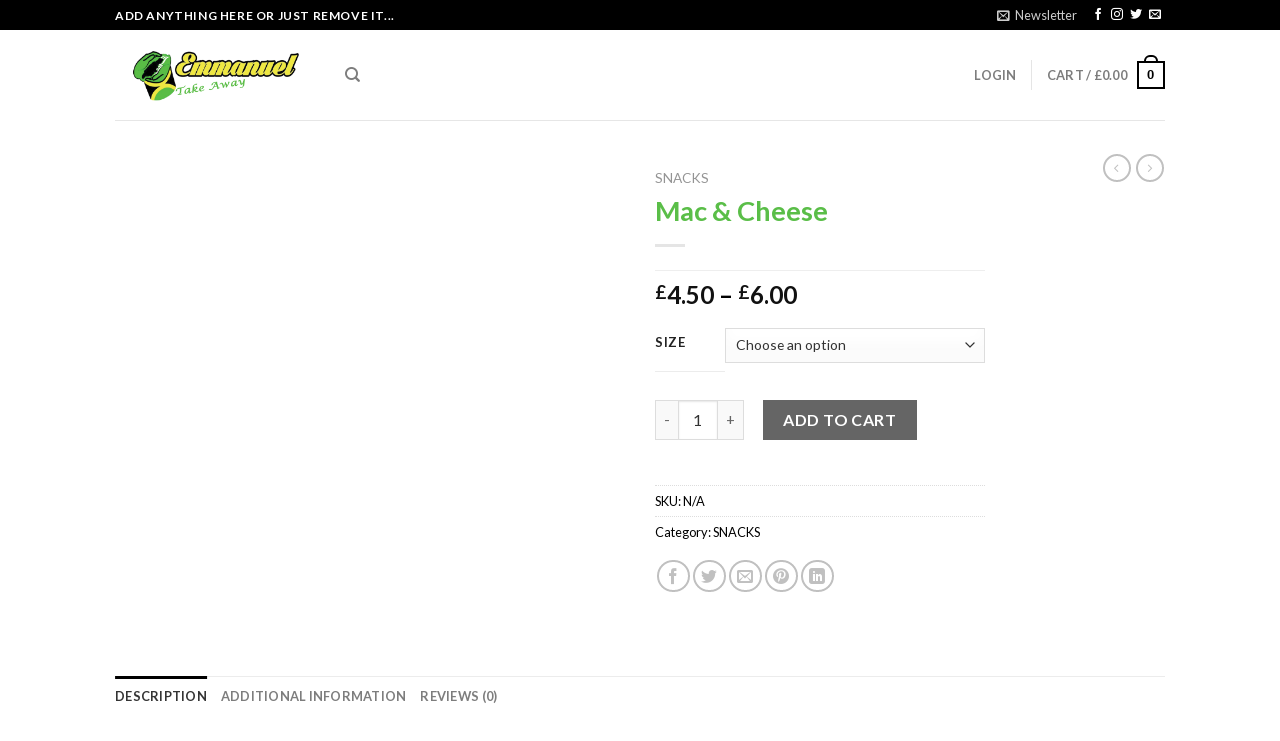

--- FILE ---
content_type: text/html; charset=UTF-8
request_url: https://emmanuelcaribbeantakeaway.uk/product/mac-cheese/
body_size: 24763
content:
<!DOCTYPE html>
<!--[if IE 9 ]> <html lang="en-US" class="ie9 loading-site no-js"> <![endif]-->
<!--[if IE 8 ]> <html lang="en-US" class="ie8 loading-site no-js"> <![endif]-->
<!--[if (gte IE 9)|!(IE)]><!--><html lang="en-US" class="loading-site no-js"> <!--<![endif]-->
<head>
	<meta charset="UTF-8" />
	<link rel="profile" href="http://gmpg.org/xfn/11" />
	<link rel="pingback" href="https://emmanuelcaribbeantakeaway.uk/xmlrpc.php" />

	<script>(function(html){html.className = html.className.replace(/\bno-js\b/,'js')})(document.documentElement);</script>
<meta name='robots' content='index, follow, max-image-preview:large, max-snippet:-1, max-video-preview:-1' />
	<style>img:is([sizes="auto" i], [sizes^="auto," i]) { contain-intrinsic-size: 3000px 1500px }</style>
	<meta name="viewport" content="width=device-width, initial-scale=1, maximum-scale=1" /><script>window._wca = window._wca || [];</script>

	<!-- This site is optimized with the Yoast SEO plugin v24.2 - https://yoast.com/wordpress/plugins/seo/ -->
	<title>Mac &amp; Cheese - Emmanuel Caribbean Takeaway</title><link rel="stylesheet" href="https://fonts.googleapis.com/css?family=Source%20Sans%20Pro%7CLato%3Aregular%2C700%2C400%2C700%7CDancing%20Script%3Aregular%2C400&#038;display=swap" />
	<link rel="canonical" href="https://emmanuelcaribbeantakeaway.uk/product/mac-cheese/" />
	<meta property="og:locale" content="en_US" />
	<meta property="og:type" content="article" />
	<meta property="og:title" content="Mac &amp; Cheese - Emmanuel Caribbean Takeaway" />
	<meta property="og:description" content="Product info here&#8230;" />
	<meta property="og:url" content="https://emmanuelcaribbeantakeaway.uk/product/mac-cheese/" />
	<meta property="og:site_name" content="Emmanuel Caribbean Takeaway" />
	<meta property="article:modified_time" content="2020-11-23T17:54:05+00:00" />
	<meta name="twitter:card" content="summary_large_image" />
	<script type="application/ld+json" class="yoast-schema-graph">{"@context":"https://schema.org","@graph":[{"@type":"WebPage","@id":"https://emmanuelcaribbeantakeaway.uk/product/mac-cheese/","url":"https://emmanuelcaribbeantakeaway.uk/product/mac-cheese/","name":"Mac & Cheese - Emmanuel Caribbean Takeaway","isPartOf":{"@id":"https://emmanuelcaribbeantakeaway.uk/#website"},"datePublished":"2020-07-09T20:15:02+00:00","dateModified":"2020-11-23T17:54:05+00:00","breadcrumb":{"@id":"https://emmanuelcaribbeantakeaway.uk/product/mac-cheese/#breadcrumb"},"inLanguage":"en-US","potentialAction":[{"@type":"ReadAction","target":["https://emmanuelcaribbeantakeaway.uk/product/mac-cheese/"]}]},{"@type":"BreadcrumbList","@id":"https://emmanuelcaribbeantakeaway.uk/product/mac-cheese/#breadcrumb","itemListElement":[{"@type":"ListItem","position":1,"name":"Home","item":"https://emmanuelcaribbeantakeaway.uk/"},{"@type":"ListItem","position":2,"name":"Products","item":"https://emmanuelcaribbeantakeaway.uk/shop/"},{"@type":"ListItem","position":3,"name":"Mac &#038; Cheese"}]},{"@type":"WebSite","@id":"https://emmanuelcaribbeantakeaway.uk/#website","url":"https://emmanuelcaribbeantakeaway.uk/","name":"Emmanuel Caribbean Takeaway","description":"Order Online For Delivery Or Takeaway","potentialAction":[{"@type":"SearchAction","target":{"@type":"EntryPoint","urlTemplate":"https://emmanuelcaribbeantakeaway.uk/?s={search_term_string}"},"query-input":{"@type":"PropertyValueSpecification","valueRequired":true,"valueName":"search_term_string"}}],"inLanguage":"en-US"}]}</script>
	<!-- / Yoast SEO plugin. -->


<link rel='dns-prefetch' href='//stats.wp.com' />
<link rel='dns-prefetch' href='//fonts.googleapis.com' />
<link href='https://fonts.gstatic.com' crossorigin rel='preconnect' />
<link rel='preconnect' href='//c0.wp.com' />
<link rel="alternate" type="application/rss+xml" title="Emmanuel Caribbean Takeaway &raquo; Feed" href="https://emmanuelcaribbeantakeaway.uk/feed/" />
<link rel="alternate" type="application/rss+xml" title="Emmanuel Caribbean Takeaway &raquo; Comments Feed" href="https://emmanuelcaribbeantakeaway.uk/comments/feed/" />
<link rel="alternate" type="application/rss+xml" title="Emmanuel Caribbean Takeaway &raquo; Mac &#038; Cheese Comments Feed" href="https://emmanuelcaribbeantakeaway.uk/product/mac-cheese/feed/" />
<style id='wp-emoji-styles-inline-css' type='text/css'>

	img.wp-smiley, img.emoji {
		display: inline !important;
		border: none !important;
		box-shadow: none !important;
		height: 1em !important;
		width: 1em !important;
		margin: 0 0.07em !important;
		vertical-align: -0.1em !important;
		background: none !important;
		padding: 0 !important;
	}
</style>
<link rel='stylesheet' id='wp-block-library-css' href='https://c0.wp.com/c/6.7.4/wp-includes/css/dist/block-library/style.min.css' type='text/css' media='all' />
<link rel='stylesheet' id='mediaelement-css' href='https://c0.wp.com/c/6.7.4/wp-includes/js/mediaelement/mediaelementplayer-legacy.min.css' type='text/css' media='all' />
<link rel='stylesheet' id='wp-mediaelement-css' href='https://c0.wp.com/c/6.7.4/wp-includes/js/mediaelement/wp-mediaelement.min.css' type='text/css' media='all' />
<style id='jetpack-sharing-buttons-style-inline-css' type='text/css'>
.jetpack-sharing-buttons__services-list{display:flex;flex-direction:row;flex-wrap:wrap;gap:0;list-style-type:none;margin:5px;padding:0}.jetpack-sharing-buttons__services-list.has-small-icon-size{font-size:12px}.jetpack-sharing-buttons__services-list.has-normal-icon-size{font-size:16px}.jetpack-sharing-buttons__services-list.has-large-icon-size{font-size:24px}.jetpack-sharing-buttons__services-list.has-huge-icon-size{font-size:36px}@media print{.jetpack-sharing-buttons__services-list{display:none!important}}.editor-styles-wrapper .wp-block-jetpack-sharing-buttons{gap:0;padding-inline-start:0}ul.jetpack-sharing-buttons__services-list.has-background{padding:1.25em 2.375em}
</style>
<style id='classic-theme-styles-inline-css' type='text/css'>
/*! This file is auto-generated */
.wp-block-button__link{color:#fff;background-color:#32373c;border-radius:9999px;box-shadow:none;text-decoration:none;padding:calc(.667em + 2px) calc(1.333em + 2px);font-size:1.125em}.wp-block-file__button{background:#32373c;color:#fff;text-decoration:none}
</style>
<style id='global-styles-inline-css' type='text/css'>
:root{--wp--preset--aspect-ratio--square: 1;--wp--preset--aspect-ratio--4-3: 4/3;--wp--preset--aspect-ratio--3-4: 3/4;--wp--preset--aspect-ratio--3-2: 3/2;--wp--preset--aspect-ratio--2-3: 2/3;--wp--preset--aspect-ratio--16-9: 16/9;--wp--preset--aspect-ratio--9-16: 9/16;--wp--preset--color--black: #000000;--wp--preset--color--cyan-bluish-gray: #abb8c3;--wp--preset--color--white: #ffffff;--wp--preset--color--pale-pink: #f78da7;--wp--preset--color--vivid-red: #cf2e2e;--wp--preset--color--luminous-vivid-orange: #ff6900;--wp--preset--color--luminous-vivid-amber: #fcb900;--wp--preset--color--light-green-cyan: #7bdcb5;--wp--preset--color--vivid-green-cyan: #00d084;--wp--preset--color--pale-cyan-blue: #8ed1fc;--wp--preset--color--vivid-cyan-blue: #0693e3;--wp--preset--color--vivid-purple: #9b51e0;--wp--preset--gradient--vivid-cyan-blue-to-vivid-purple: linear-gradient(135deg,rgba(6,147,227,1) 0%,rgb(155,81,224) 100%);--wp--preset--gradient--light-green-cyan-to-vivid-green-cyan: linear-gradient(135deg,rgb(122,220,180) 0%,rgb(0,208,130) 100%);--wp--preset--gradient--luminous-vivid-amber-to-luminous-vivid-orange: linear-gradient(135deg,rgba(252,185,0,1) 0%,rgba(255,105,0,1) 100%);--wp--preset--gradient--luminous-vivid-orange-to-vivid-red: linear-gradient(135deg,rgba(255,105,0,1) 0%,rgb(207,46,46) 100%);--wp--preset--gradient--very-light-gray-to-cyan-bluish-gray: linear-gradient(135deg,rgb(238,238,238) 0%,rgb(169,184,195) 100%);--wp--preset--gradient--cool-to-warm-spectrum: linear-gradient(135deg,rgb(74,234,220) 0%,rgb(151,120,209) 20%,rgb(207,42,186) 40%,rgb(238,44,130) 60%,rgb(251,105,98) 80%,rgb(254,248,76) 100%);--wp--preset--gradient--blush-light-purple: linear-gradient(135deg,rgb(255,206,236) 0%,rgb(152,150,240) 100%);--wp--preset--gradient--blush-bordeaux: linear-gradient(135deg,rgb(254,205,165) 0%,rgb(254,45,45) 50%,rgb(107,0,62) 100%);--wp--preset--gradient--luminous-dusk: linear-gradient(135deg,rgb(255,203,112) 0%,rgb(199,81,192) 50%,rgb(65,88,208) 100%);--wp--preset--gradient--pale-ocean: linear-gradient(135deg,rgb(255,245,203) 0%,rgb(182,227,212) 50%,rgb(51,167,181) 100%);--wp--preset--gradient--electric-grass: linear-gradient(135deg,rgb(202,248,128) 0%,rgb(113,206,126) 100%);--wp--preset--gradient--midnight: linear-gradient(135deg,rgb(2,3,129) 0%,rgb(40,116,252) 100%);--wp--preset--font-size--small: 13px;--wp--preset--font-size--medium: 20px;--wp--preset--font-size--large: 36px;--wp--preset--font-size--x-large: 42px;--wp--preset--font-family--inter: "Inter", sans-serif;--wp--preset--font-family--cardo: Cardo;--wp--preset--spacing--20: 0.44rem;--wp--preset--spacing--30: 0.67rem;--wp--preset--spacing--40: 1rem;--wp--preset--spacing--50: 1.5rem;--wp--preset--spacing--60: 2.25rem;--wp--preset--spacing--70: 3.38rem;--wp--preset--spacing--80: 5.06rem;--wp--preset--shadow--natural: 6px 6px 9px rgba(0, 0, 0, 0.2);--wp--preset--shadow--deep: 12px 12px 50px rgba(0, 0, 0, 0.4);--wp--preset--shadow--sharp: 6px 6px 0px rgba(0, 0, 0, 0.2);--wp--preset--shadow--outlined: 6px 6px 0px -3px rgba(255, 255, 255, 1), 6px 6px rgba(0, 0, 0, 1);--wp--preset--shadow--crisp: 6px 6px 0px rgba(0, 0, 0, 1);}:where(.is-layout-flex){gap: 0.5em;}:where(.is-layout-grid){gap: 0.5em;}body .is-layout-flex{display: flex;}.is-layout-flex{flex-wrap: wrap;align-items: center;}.is-layout-flex > :is(*, div){margin: 0;}body .is-layout-grid{display: grid;}.is-layout-grid > :is(*, div){margin: 0;}:where(.wp-block-columns.is-layout-flex){gap: 2em;}:where(.wp-block-columns.is-layout-grid){gap: 2em;}:where(.wp-block-post-template.is-layout-flex){gap: 1.25em;}:where(.wp-block-post-template.is-layout-grid){gap: 1.25em;}.has-black-color{color: var(--wp--preset--color--black) !important;}.has-cyan-bluish-gray-color{color: var(--wp--preset--color--cyan-bluish-gray) !important;}.has-white-color{color: var(--wp--preset--color--white) !important;}.has-pale-pink-color{color: var(--wp--preset--color--pale-pink) !important;}.has-vivid-red-color{color: var(--wp--preset--color--vivid-red) !important;}.has-luminous-vivid-orange-color{color: var(--wp--preset--color--luminous-vivid-orange) !important;}.has-luminous-vivid-amber-color{color: var(--wp--preset--color--luminous-vivid-amber) !important;}.has-light-green-cyan-color{color: var(--wp--preset--color--light-green-cyan) !important;}.has-vivid-green-cyan-color{color: var(--wp--preset--color--vivid-green-cyan) !important;}.has-pale-cyan-blue-color{color: var(--wp--preset--color--pale-cyan-blue) !important;}.has-vivid-cyan-blue-color{color: var(--wp--preset--color--vivid-cyan-blue) !important;}.has-vivid-purple-color{color: var(--wp--preset--color--vivid-purple) !important;}.has-black-background-color{background-color: var(--wp--preset--color--black) !important;}.has-cyan-bluish-gray-background-color{background-color: var(--wp--preset--color--cyan-bluish-gray) !important;}.has-white-background-color{background-color: var(--wp--preset--color--white) !important;}.has-pale-pink-background-color{background-color: var(--wp--preset--color--pale-pink) !important;}.has-vivid-red-background-color{background-color: var(--wp--preset--color--vivid-red) !important;}.has-luminous-vivid-orange-background-color{background-color: var(--wp--preset--color--luminous-vivid-orange) !important;}.has-luminous-vivid-amber-background-color{background-color: var(--wp--preset--color--luminous-vivid-amber) !important;}.has-light-green-cyan-background-color{background-color: var(--wp--preset--color--light-green-cyan) !important;}.has-vivid-green-cyan-background-color{background-color: var(--wp--preset--color--vivid-green-cyan) !important;}.has-pale-cyan-blue-background-color{background-color: var(--wp--preset--color--pale-cyan-blue) !important;}.has-vivid-cyan-blue-background-color{background-color: var(--wp--preset--color--vivid-cyan-blue) !important;}.has-vivid-purple-background-color{background-color: var(--wp--preset--color--vivid-purple) !important;}.has-black-border-color{border-color: var(--wp--preset--color--black) !important;}.has-cyan-bluish-gray-border-color{border-color: var(--wp--preset--color--cyan-bluish-gray) !important;}.has-white-border-color{border-color: var(--wp--preset--color--white) !important;}.has-pale-pink-border-color{border-color: var(--wp--preset--color--pale-pink) !important;}.has-vivid-red-border-color{border-color: var(--wp--preset--color--vivid-red) !important;}.has-luminous-vivid-orange-border-color{border-color: var(--wp--preset--color--luminous-vivid-orange) !important;}.has-luminous-vivid-amber-border-color{border-color: var(--wp--preset--color--luminous-vivid-amber) !important;}.has-light-green-cyan-border-color{border-color: var(--wp--preset--color--light-green-cyan) !important;}.has-vivid-green-cyan-border-color{border-color: var(--wp--preset--color--vivid-green-cyan) !important;}.has-pale-cyan-blue-border-color{border-color: var(--wp--preset--color--pale-cyan-blue) !important;}.has-vivid-cyan-blue-border-color{border-color: var(--wp--preset--color--vivid-cyan-blue) !important;}.has-vivid-purple-border-color{border-color: var(--wp--preset--color--vivid-purple) !important;}.has-vivid-cyan-blue-to-vivid-purple-gradient-background{background: var(--wp--preset--gradient--vivid-cyan-blue-to-vivid-purple) !important;}.has-light-green-cyan-to-vivid-green-cyan-gradient-background{background: var(--wp--preset--gradient--light-green-cyan-to-vivid-green-cyan) !important;}.has-luminous-vivid-amber-to-luminous-vivid-orange-gradient-background{background: var(--wp--preset--gradient--luminous-vivid-amber-to-luminous-vivid-orange) !important;}.has-luminous-vivid-orange-to-vivid-red-gradient-background{background: var(--wp--preset--gradient--luminous-vivid-orange-to-vivid-red) !important;}.has-very-light-gray-to-cyan-bluish-gray-gradient-background{background: var(--wp--preset--gradient--very-light-gray-to-cyan-bluish-gray) !important;}.has-cool-to-warm-spectrum-gradient-background{background: var(--wp--preset--gradient--cool-to-warm-spectrum) !important;}.has-blush-light-purple-gradient-background{background: var(--wp--preset--gradient--blush-light-purple) !important;}.has-blush-bordeaux-gradient-background{background: var(--wp--preset--gradient--blush-bordeaux) !important;}.has-luminous-dusk-gradient-background{background: var(--wp--preset--gradient--luminous-dusk) !important;}.has-pale-ocean-gradient-background{background: var(--wp--preset--gradient--pale-ocean) !important;}.has-electric-grass-gradient-background{background: var(--wp--preset--gradient--electric-grass) !important;}.has-midnight-gradient-background{background: var(--wp--preset--gradient--midnight) !important;}.has-small-font-size{font-size: var(--wp--preset--font-size--small) !important;}.has-medium-font-size{font-size: var(--wp--preset--font-size--medium) !important;}.has-large-font-size{font-size: var(--wp--preset--font-size--large) !important;}.has-x-large-font-size{font-size: var(--wp--preset--font-size--x-large) !important;}
:where(.wp-block-post-template.is-layout-flex){gap: 1.25em;}:where(.wp-block-post-template.is-layout-grid){gap: 1.25em;}
:where(.wp-block-columns.is-layout-flex){gap: 2em;}:where(.wp-block-columns.is-layout-grid){gap: 2em;}
:root :where(.wp-block-pullquote){font-size: 1.5em;line-height: 1.6;}
</style>

<link rel='stylesheet' id='photoswipe-css' href='https://c0.wp.com/p/woocommerce/9.5.2/assets/css/photoswipe/photoswipe.min.css' type='text/css' media='all' />
<link rel='stylesheet' id='photoswipe-default-skin-css' href='https://c0.wp.com/p/woocommerce/9.5.2/assets/css/photoswipe/default-skin/default-skin.min.css' type='text/css' media='all' />
<style id='woocommerce-inline-inline-css' type='text/css'>
.woocommerce form .form-row .required { visibility: visible; }
</style>
<link rel='stylesheet' id='sa-login-css-css' href='https://emmanuelcaribbeantakeaway.uk/wp-content/plugins/sms-alert/css/sms_alert_customer_validation_style.css?ver=3.7.8' type='text/css' media='' />
<link rel='stylesheet' id='wpv_telinputcss_style-css' href='https://emmanuelcaribbeantakeaway.uk/wp-content/plugins/sms-alert/css/intlTelInput.min.css?ver=3.7.8' type='text/css' media='' />
<link rel='stylesheet' id='flatsome-icons-css' href='https://emmanuelcaribbeantakeaway.uk/wp-content/themes/flatsome/assets/css/fl-icons.css?ver=3.11' type='text/css' media='all' />
<link rel='stylesheet' id='jckwds-style-css' href='https://emmanuelcaribbeantakeaway.uk/wp-content/plugins/iconic-woo-delivery-slots-premium/assets/frontend/css/main.min.css?ver=1.8.2' type='text/css' media='all' />
<link rel='stylesheet' id='ex-woo-options-css' href='https://emmanuelcaribbeantakeaway.uk/wp-content/plugins/woocommerce-food/inc/product-options-addon/css/style.css?ver=6.7.4' type='text/css' media='all' />
<link rel='stylesheet' id='ex-woo-food-css' href='https://emmanuelcaribbeantakeaway.uk/wp-content/plugins/woocommerce-food/css/style.css?ver=6.7.4' type='text/css' media='all' />
<link rel='stylesheet' id='ex-woo-food-list-css' href='https://emmanuelcaribbeantakeaway.uk/wp-content/plugins/woocommerce-food/css/style-list.css?ver=6.7.4' type='text/css' media='all' />
<link rel='stylesheet' id='ex-woo-food-table-css' href='https://emmanuelcaribbeantakeaway.uk/wp-content/plugins/woocommerce-food/css/style-table.css?ver=6.7.4' type='text/css' media='all' />
<link rel='stylesheet' id='ex-woo-food-modal-css' href='https://emmanuelcaribbeantakeaway.uk/wp-content/plugins/woocommerce-food/css/modal.css?ver=6.7.4' type='text/css' media='all' />
<link rel='stylesheet' id='ex-wp-s_lick-css' href='https://emmanuelcaribbeantakeaway.uk/wp-content/plugins/woocommerce-food/js/ex_s_lick/ex_s_lick.css?ver=6.7.4' type='text/css' media='all' />
<link rel='stylesheet' id='ex_wp_s_lick-theme-css' href='https://emmanuelcaribbeantakeaway.uk/wp-content/plugins/woocommerce-food/js/ex_s_lick/ex_s_lick-theme.css?ver=6.7.4' type='text/css' media='all' />
<link rel='stylesheet' id='exwoofood-custom-css-css' href='https://emmanuelcaribbeantakeaway.uk/wp-content/plugins/woocommerce-food/js/ex_s_lick/ex_s_lick.css?ver=6.7.4' type='text/css' media='all' />
<style id='exwoofood-custom-css-inline-css' type='text/css'>

        .ex-fdlist .exstyle-1 figcaption .exstyle-1-button,
        .exwoofood-woocommerce.woocommerce form.cart button[type="submit"],
        .exwoofood-woocommerce.woocommerce .cart:not(.grouped_form) .quantity input[type=button],
        .ex-fdlist .exstyle-2 figcaption .exstyle-2-button,
        .ex-fdlist .exstyle-3 figcaption .exstyle-3-button,
        .ex-fdlist .exstyle-4 figcaption h5,
        .ex-fdlist .exstyle-4 .exfd-icon-plus:before,
        .ex-fdlist .exstyle-4 .exfd-icon-plus:after,
        .exfd-table-1 .ex-fd-table-order .exfd-icon-plus:before,
        .exfd-table-1 .ex-fd-table-order .exfd-icon-plus:after,
        .ex-loadmore .loadmore-exfood:hover,
        .exfd-cart-content .exfd-close-cart,
        .exfd-cart-content .woocommerce-mini-cart__buttons a,
        .ex-fdlist .exstyle-4 figcaption .exbt-inline .exstyle-4-button,
        .ex_close,

        .ex-fdlist.category_left .exfd-filter .ex-menu-list .ex-active-left:after{background:#23a455;}
        .ex-fdlist .exfd-filter .exfd-filter-group .ex-menu-list a ul li:hover,
        .ex-fdlist .exfd-filter .exfd-filter-group .ex-menu-list .ex-menu-item-active{
            background:#23a455;
            border-color:#23a455;
        }
        .ex-fdlist .exfd-filter .exfd-filter-group .ex-menu-list .ex-menu-item-active:not(.exfd-child-click):after,
        .ex-fdlist .exfd-filter .exfd-filter-group .ex-menu-list .ex-menu-item-active:after,
        .ex-fdlist .exstyle-4 figcaption{
            border-top-color: #23a455;
        }
        .fdstyle-list-1 .fdlist_1_des button,
        .fdstyle-list-2 .fdlist_2_title .fdlist_2_price button,
        .fdstyle-list-3 .fdlist_3_order button,
        .ex-fdlist .exstyle-4 figcaption .exstyle-4-button.exfd-choice,
        .exwf-method-ct .exwf-method-title .at-method,
        .exwf-search .exwf-s-field,
        .exfd-table-1 .ex-fd-table-order button{
            border-color: #23a455;
        }
        .ex-fdlist.style-4 .item-grid{
            border-bottom-color: #23a455;
        }
        .exwoofood-mulit-steps >div.active:after {
            border-left-color: #23a455;
        }
        .ex-fdlist .exstyle-1 figcaption h5,
        .ex-fdlist .exstyle-2 figcaption h5,
        .ex-fdlist .exstyle-3 figcaption h5,
        .exfd-table-1 td.ex-fd-name h3 a,
        .fdstyle-list-1 .fdlist_1_title .fdlist_1_price,
        .ex-fdlist .ex-popup-location .ex-popup-content .ex-popup-info h1,
        .ex-fdlist.category_left .exfd-filter .ex-menu-list a:hover,
        .ex-fdlist.category_left .exfd-filter .ex-menu-list .ex-active-left,
        .ex-fdlist.ex-fdcarousel .ex_s_lick-dots li.ex_s_lick-active button:before,
        .exfd-admin-review > span > i.icon,
        .ex_modal .modal-content .ex_s_lick-dots li button:before,
        .ex-fdlist .exfd-filter.exwf-fticon-style .exfd-filter-group .ex-menu-list .ex-menu-item-active:not(li),
        .exwf-method-ct .exwf-method-title .at-method,
        .ex-fdlist.ex-fdcarousel .ex_s_lick-dots li button:before{
            color: #23a455;
        }
        .exwf-cksp-method.exwf-method-ct .exwf-method-title .at-method,
        .exfd-pagination .page-navi .page-numbers.current {
            background-color: #23a455;
            border-color: #23a455;
        }
        .ex-loadmore .loadmore-exfood{
            border-color: #23a455;
            color: #23a455;
        }
        .exwf-button,
        .ex-loadmore .loadmore-exfood span:not(.load-text),
        .ex-fdlist .exfd-shopping-cart,
        .fdstyle-list-1 .exfd-icon-plus:before,
        .fdstyle-list-1 .exfd-icon-plus:after,
        .fdstyle-list-2 .exfd-icon-plus:before,
        .fdstyle-list-3 .exfd-icon-plus:before,
        .fdstyle-list-2 .exfd-icon-plus:after,
        .fdstyle-list-3 .exfd-icon-plus:after,
        .exfd-table-1 th{
            background-color: #23a455;
        }
        @media screen and (max-width: 768px){

        }
        @media screen and (max-width: 992px) and (min-width: 769px){

        }
            select.ex-ck-select,.exwoofood-select-loc select.ex-loc-select{background-image: url(https://emmanuelcaribbeantakeaway.uk/wp-content/plugins/woocommerce-food/css/img/icon-dropdow.png);}
    .ex-fdlist .exwf-order-method { display: none; }
.exwf-cksp-method.exwf-method-ct { display: none; }
</style>
<link rel='stylesheet' id='flatsome-main-css' href='https://emmanuelcaribbeantakeaway.uk/wp-content/themes/flatsome/assets/css/flatsome.css?ver=3.11.3' type='text/css' media='all' />
<link rel='stylesheet' id='flatsome-shop-css' href='https://emmanuelcaribbeantakeaway.uk/wp-content/themes/flatsome/assets/css/flatsome-shop.css?ver=3.11.3' type='text/css' media='all' />
<link rel='stylesheet' id='flatsome-style-css' href='https://emmanuelcaribbeantakeaway.uk/wp-content/themes/flatsome-child/style.css?ver=3.0' type='text/css' media='all' />

<script type="text/javascript" src="https://c0.wp.com/c/6.7.4/wp-includes/js/jquery/jquery.min.js" id="jquery-core-js"></script>
<script type="text/javascript" src="https://c0.wp.com/c/6.7.4/wp-includes/js/jquery/jquery-migrate.min.js" id="jquery-migrate-js"></script>
<script type="text/javascript" src="https://emmanuelcaribbeantakeaway.uk/wp-content/plugins/woocommerce-food/inc/product-options-addon/js/options-addon.js?ver=1.0" id="ex-woo-options-js"></script>
<script type="text/javascript" src="https://c0.wp.com/p/woocommerce/9.5.2/assets/js/jquery-blockui/jquery.blockUI.min.js" id="jquery-blockui-js" data-wp-strategy="defer"></script>
<script type="text/javascript" id="wc-add-to-cart-js-extra">
/* <![CDATA[ */
var wc_add_to_cart_params = {"ajax_url":"\/wp-admin\/admin-ajax.php","wc_ajax_url":"\/?wc-ajax=%%endpoint%%","i18n_view_cart":"View cart","cart_url":"https:\/\/emmanuelcaribbeantakeaway.uk\/cart\/","is_cart":"","cart_redirect_after_add":"no"};
/* ]]> */
</script>
<script type="text/javascript" src="https://c0.wp.com/p/woocommerce/9.5.2/assets/js/frontend/add-to-cart.min.js" id="wc-add-to-cart-js" data-wp-strategy="defer"></script>
<script type="text/javascript" src="https://c0.wp.com/p/woocommerce/9.5.2/assets/js/photoswipe/photoswipe.min.js" id="photoswipe-js" defer="defer" data-wp-strategy="defer"></script>
<script type="text/javascript" src="https://c0.wp.com/p/woocommerce/9.5.2/assets/js/photoswipe/photoswipe-ui-default.min.js" id="photoswipe-ui-default-js" defer="defer" data-wp-strategy="defer"></script>
<script type="text/javascript" id="wc-single-product-js-extra">
/* <![CDATA[ */
var wc_single_product_params = {"i18n_required_rating_text":"Please select a rating","i18n_product_gallery_trigger_text":"View full-screen image gallery","review_rating_required":"yes","flexslider":{"rtl":false,"animation":"slide","smoothHeight":true,"directionNav":false,"controlNav":"thumbnails","slideshow":false,"animationSpeed":500,"animationLoop":false,"allowOneSlide":false},"zoom_enabled":"","zoom_options":[],"photoswipe_enabled":"1","photoswipe_options":{"shareEl":false,"closeOnScroll":false,"history":false,"hideAnimationDuration":0,"showAnimationDuration":0},"flexslider_enabled":""};
/* ]]> */
</script>
<script type="text/javascript" src="https://c0.wp.com/p/woocommerce/9.5.2/assets/js/frontend/single-product.min.js" id="wc-single-product-js" defer="defer" data-wp-strategy="defer"></script>
<script type="text/javascript" src="https://c0.wp.com/p/woocommerce/9.5.2/assets/js/js-cookie/js.cookie.min.js" id="js-cookie-js" defer="defer" data-wp-strategy="defer"></script>
<script type="text/javascript" id="woocommerce-js-extra">
/* <![CDATA[ */
var woocommerce_params = {"ajax_url":"\/wp-admin\/admin-ajax.php","wc_ajax_url":"\/?wc-ajax=%%endpoint%%"};
/* ]]> */
</script>
<script type="text/javascript" src="https://c0.wp.com/p/woocommerce/9.5.2/assets/js/frontend/woocommerce.min.js" id="woocommerce-js" defer="defer" data-wp-strategy="defer"></script>
<script type="text/javascript" id="share_cart_admin_script-js-extra">
/* <![CDATA[ */
var ajax_url = {"ajaxurl":"https:\/\/emmanuelcaribbeantakeaway.uk\/wp-admin\/admin-ajax.php"};
/* ]]> */
</script>
<script type="text/javascript" src="https://emmanuelcaribbeantakeaway.uk/wp-content/plugins/sms-alert/js/share_cart_front_script.js?ver=3.7.8" id="share_cart_admin_script-js"></script>
<script type="text/javascript" src="https://stats.wp.com/s-202604.js" id="woocommerce-analytics-js" defer="defer" data-wp-strategy="defer"></script>
<script type="text/javascript" src="https://emmanuelcaribbeantakeaway.uk/wp-content/plugins/woocommerce-food/js/food.js?ver=2.0" id="ex-woo-food-js"></script>
<script type="text/javascript" src="https://emmanuelcaribbeantakeaway.uk/wp-content/plugins/woocommerce-food/js/ajax-add-to-cart.js?ver=2.0" id="ex-woo-food-ajax-cart-js"></script>
<script type="text/javascript" src="https://emmanuelcaribbeantakeaway.uk/wp-content/plugins/woocommerce-food/js/ex_s_lick/ex_s_lick.js?ver=1.0" id="ex_wp_s_lick-js"></script>
<link rel="https://api.w.org/" href="https://emmanuelcaribbeantakeaway.uk/wp-json/" /><link rel="alternate" title="JSON" type="application/json" href="https://emmanuelcaribbeantakeaway.uk/wp-json/wp/v2/product/913" /><link rel="EditURI" type="application/rsd+xml" title="RSD" href="https://emmanuelcaribbeantakeaway.uk/xmlrpc.php?rsd" />
<meta name="generator" content="WordPress 6.7.4" />
<meta name="generator" content="WooCommerce 9.5.2" />
<link rel='shortlink' href='https://emmanuelcaribbeantakeaway.uk/?p=913' />
<link rel="alternate" title="oEmbed (JSON)" type="application/json+oembed" href="https://emmanuelcaribbeantakeaway.uk/wp-json/oembed/1.0/embed?url=https%3A%2F%2Femmanuelcaribbeantakeaway.uk%2Fproduct%2Fmac-cheese%2F" />
<link rel="alternate" title="oEmbed (XML)" type="text/xml+oembed" href="https://emmanuelcaribbeantakeaway.uk/wp-json/oembed/1.0/embed?url=https%3A%2F%2Femmanuelcaribbeantakeaway.uk%2Fproduct%2Fmac-cheese%2F&#038;format=xml" />
	<style>img#wpstats{display:none}</style>
		<style>.bg{opacity: 0; transition: opacity 1s; -webkit-transition: opacity 1s;} .bg-loaded{opacity: 1;}</style><!--[if IE]><link rel="stylesheet" type="text/css" href="https://emmanuelcaribbeantakeaway.uk/wp-content/themes/flatsome/assets/css/ie-fallback.css"><script src="//cdnjs.cloudflare.com/ajax/libs/html5shiv/3.6.1/html5shiv.js"></script><script>var head = document.getElementsByTagName('head')[0],style = document.createElement('style');style.type = 'text/css';style.styleSheet.cssText = ':before,:after{content:none !important';head.appendChild(style);setTimeout(function(){head.removeChild(style);}, 0);</script><script src="https://emmanuelcaribbeantakeaway.uk/wp-content/themes/flatsome/assets/libs/ie-flexibility.js"></script><![endif]-->	<noscript><style>.woocommerce-product-gallery{ opacity: 1 !important; }</style></noscript>
	<style>
    
        body table.jckwds-reserve { background: #FFFFFF; }
    body table.jckwds-reserve td { border-color:  #EAEAEA; }
    body table.jckwds-reserve tbody td a { color:  #B7B7B7; }
    body table.jckwds-reserve tbody td a:hover { color:  #848484; }

        body table.jckwds-reserve tr th { background: #333333; border-color: #2A2A2A; color: #FFFFFF; }
    body table.jckwds-reserve tr th { background: #333333; border-color: #2A2A2A; color: #FFFFFF; }
    body table.jckwds-reserve thead tr th .jckwds-prevday, body .jckwds-reserve thead tr th .jckwds-nextday { color: #CCCCCC; }
    body table.jckwds-reserve thead tr th .jckwds-prevday:hover, body .jckwds-reserve thead tr th .jckwds-nextday:hover { color: #FFFFFF; }

        body table.jckwds-reserve tbody td.jckwds_full { background: #F7F7F7; }

        body table.jckwds-reserve tbody td.jckwds-reserved {  background: #15b374; color: #FFFFFF; }
    body table.jckwds-reserve tbody td.jckwds-reserved strong { border-color: #108556; }
    body table.jckwds-reserve tbody td.jckwds-reserved a { color: #FFFFFF; }

        body table.jckwds-reserve-wrap .jckwds_loading { color: #666666; }

        body table.jckwds-reserve-wrap .jckwds_loading { color: #666666; }
</style><!-- Google Tag Manager -->
<script data-rocketlazyloadscript='[data-uri]' ></script>
<!-- End Google Tag Manager --><style class='wp-fonts-local' type='text/css'>
@font-face{font-family:Inter;font-style:normal;font-weight:300 900;font-display:fallback;src:url('https://emmanuelcaribbeantakeaway.uk/wp-content/plugins/woocommerce/assets/fonts/Inter-VariableFont_slnt,wght.woff2') format('woff2');font-stretch:normal;}
@font-face{font-family:Cardo;font-style:normal;font-weight:400;font-display:fallback;src:url('https://emmanuelcaribbeantakeaway.uk/wp-content/plugins/woocommerce/assets/fonts/cardo_normal_400.woff2') format('woff2');}
</style>
<style id="custom-css" type="text/css">:root {--primary-color: #000000;}html{background-color:#ffffff!important;}.header-main{height: 90px}#logo img{max-height: 90px}#logo{width:200px;}.header-top{min-height: 30px}.has-transparent + .page-title:first-of-type,.has-transparent + #main > .page-title,.has-transparent + #main > div > .page-title,.has-transparent + #main .page-header-wrapper:first-of-type .page-title{padding-top: 120px;}.header.show-on-scroll,.stuck .header-main{height:70px!important}.stuck #logo img{max-height: 70px!important}.header-bottom {background-color: #f1f1f1}@media (max-width: 549px) {.header-main{height: 70px}#logo img{max-height: 70px}}/* Color */.accordion-title.active, .has-icon-bg .icon .icon-inner,.logo a, .primary.is-underline, .primary.is-link, .badge-outline .badge-inner, .nav-outline > li.active> a,.nav-outline >li.active > a, .cart-icon strong,[data-color='primary'], .is-outline.primary{color: #000000;}/* Color !important */[data-text-color="primary"]{color: #000000!important;}/* Background Color */[data-text-bg="primary"]{background-color: #000000;}/* Background */.scroll-to-bullets a,.featured-title, .label-new.menu-item > a:after, .nav-pagination > li > .current,.nav-pagination > li > span:hover,.nav-pagination > li > a:hover,.has-hover:hover .badge-outline .badge-inner,button[type="submit"], .button.wc-forward:not(.checkout):not(.checkout-button), .button.submit-button, .button.primary:not(.is-outline),.featured-table .title,.is-outline:hover, .has-icon:hover .icon-label,.nav-dropdown-bold .nav-column li > a:hover, .nav-dropdown.nav-dropdown-bold > li > a:hover, .nav-dropdown-bold.dark .nav-column li > a:hover, .nav-dropdown.nav-dropdown-bold.dark > li > a:hover, .is-outline:hover, .tagcloud a:hover,.grid-tools a, input[type='submit']:not(.is-form), .box-badge:hover .box-text, input.button.alt,.nav-box > li > a:hover,.nav-box > li.active > a,.nav-pills > li.active > a ,.current-dropdown .cart-icon strong, .cart-icon:hover strong, .nav-line-bottom > li > a:before, .nav-line-grow > li > a:before, .nav-line > li > a:before,.banner, .header-top, .slider-nav-circle .flickity-prev-next-button:hover svg, .slider-nav-circle .flickity-prev-next-button:hover .arrow, .primary.is-outline:hover, .button.primary:not(.is-outline), input[type='submit'].primary, input[type='submit'].primary, input[type='reset'].button, input[type='button'].primary, .badge-inner{background-color: #000000;}/* Border */.nav-vertical.nav-tabs > li.active > a,.scroll-to-bullets a.active,.nav-pagination > li > .current,.nav-pagination > li > span:hover,.nav-pagination > li > a:hover,.has-hover:hover .badge-outline .badge-inner,.accordion-title.active,.featured-table,.is-outline:hover, .tagcloud a:hover,blockquote, .has-border, .cart-icon strong:after,.cart-icon strong,.blockUI:before, .processing:before,.loading-spin, .slider-nav-circle .flickity-prev-next-button:hover svg, .slider-nav-circle .flickity-prev-next-button:hover .arrow, .primary.is-outline:hover{border-color: #000000}.nav-tabs > li.active > a{border-top-color: #000000}.widget_shopping_cart_content .blockUI.blockOverlay:before { border-left-color: #000000 }.woocommerce-checkout-review-order .blockUI.blockOverlay:before { border-left-color: #000000 }/* Fill */.slider .flickity-prev-next-button:hover svg,.slider .flickity-prev-next-button:hover .arrow{fill: #000000;}/* Background Color */[data-icon-label]:after, .secondary.is-underline:hover,.secondary.is-outline:hover,.icon-label,.button.secondary:not(.is-outline),.button.alt:not(.is-outline), .badge-inner.on-sale, .button.checkout, .single_add_to_cart_button, .current .breadcrumb-step{ background-color:#000000; }[data-text-bg="secondary"]{background-color: #000000;}/* Color */.secondary.is-underline,.secondary.is-link, .secondary.is-outline,.stars a.active, .star-rating:before, .woocommerce-page .star-rating:before,.star-rating span:before, .color-secondary{color: #000000}/* Color !important */[data-text-color="secondary"]{color: #000000!important;}/* Border */.secondary.is-outline:hover{border-color:#000000}.success.is-underline:hover,.success.is-outline:hover,.success{background-color: #3fa32e}.success-color, .success.is-link, .success.is-outline{color: #3fa32e;}.success-border{border-color: #3fa32e!important;}/* Color !important */[data-text-color="success"]{color: #3fa32e!important;}/* Background Color */[data-text-bg="success"]{background-color: #3fa32e;}body{font-family:"Lato", sans-serif}body{font-weight: 400}body{color: #000000}.nav > li > a {font-family:"Lato", sans-serif;}.nav > li > a {font-weight: 700;}h1,h2,h3,h4,h5,h6,.heading-font, .off-canvas-center .nav-sidebar.nav-vertical > li > a{font-family: "Lato", sans-serif;}h1,h2,h3,h4,h5,h6,.heading-font,.banner h1,.banner h2{font-weight: 700;}h1,h2,h3,h4,h5,h6,.heading-font{color: #5abe48;}.alt-font{font-family: "Dancing Script", sans-serif;}.alt-font{font-weight: 400!important;}a{color: #000000;}a:hover{color: #000000;}.tagcloud a:hover{border-color: #000000;background-color: #000000;}.badge-inner.on-sale{background-color: #dd3333}@media screen and (min-width: 550px){.products .box-vertical .box-image{min-width: 247px!important;width: 247px!important;}}.label-new.menu-item > a:after{content:"New";}.label-hot.menu-item > a:after{content:"Hot";}.label-sale.menu-item > a:after{content:"Sale";}.label-popular.menu-item > a:after{content:"Popular";}</style></head>

<body class="product-template-default single single-product postid-913 theme-flatsome woocommerce woocommerce-page woocommerce-no-js lightbox nav-dropdown-has-arrow elementor-default elementor-kit-2001">
<!-- Google Tag Manager (noscript) -->
<noscript><iframe src="https://www.googletagmanager.com/ns.html?id=GTM-TM6K6HK"
height="0" width="0" style="display:none;visibility:hidden"></iframe></noscript>
<!-- End Google Tag Manager (noscript) -->


<a class="skip-link screen-reader-text" href="#main">Skip to content</a>

<div id="wrapper">

	
	<header id="header" class="header has-sticky sticky-jump">
		<div class="header-wrapper">
			<div id="top-bar" class="header-top hide-for-sticky nav-dark">
    <div class="flex-row container">
      <div class="flex-col hide-for-medium flex-left">
          <ul class="nav nav-left medium-nav-center nav-small  nav-divided">
              <li class="html custom html_topbar_left"><strong class="uppercase">Add anything here or just remove it...</strong></li>          </ul>
      </div>

      <div class="flex-col hide-for-medium flex-center">
          <ul class="nav nav-center nav-small  nav-divided">
                        </ul>
      </div>

      <div class="flex-col hide-for-medium flex-right">
         <ul class="nav top-bar-nav nav-right nav-small  nav-divided">
              <li class="header-newsletter-item has-icon">

<a href="#header-newsletter-signup" class="tooltip is-small"
  title="Sign up for Newsletter">

      <i class="icon-envelop"></i>
  
      <span class="header-newsletter-title hide-for-medium">
      Newsletter    </span>
  </a>
	<div id="header-newsletter-signup"
	     class="lightbox-by-id lightbox-content mfp-hide lightbox-white "
	     style="max-width:700px ;padding:0px">
		
  <div class="banner has-hover" id="banner-477716962">
          <div class="banner-inner fill">
        <div class="banner-bg fill" >
            <div class="bg fill bg-fill "></div>
                        <div class="overlay"></div>            
	<div class="is-border is-dashed"
		style="border-color:rgba(255,255,255,.3);border-width:2px 2px 2px 2px;margin:10px;">
	</div>
                    </div>
        <div class="banner-layers container">
            <div class="fill banner-link"></div>               <div id="text-box-211389273" class="text-box banner-layer x10 md-x10 lg-x10 y50 md-y50 lg-y50 res-text">
                     <div data-animate="fadeInUp">           <div class="text dark">
              
              <div class="text-inner text-left">
                  <h3 class="uppercase">Sign up for Newsletter</h3><p class="lead">Signup for our newsletter to get notified about sales and new products. Add any text here or remove it.</p>[contact-form-7 id="7042" title="Newsletter Vertical"]              </div>
           </div>
       </div>                     
<style scope="scope">

#text-box-211389273 {
  width: 60%;
}
#text-box-211389273 .text {
  font-size: 100%;
}


@media (min-width:550px) {

  #text-box-211389273 {
    width: 50%;
  }

}
</style>
    </div>
         </div>
      </div>

            
<style scope="scope">

#banner-477716962 {
  padding-top: 500px;
}
#banner-477716962 .bg.bg-loaded {
  background-image: url(https://emmanuelcaribbeantakeaway.uk/wp-content/themes/flatsome/assets/img/missing.jpg);
}
#banner-477716962 .overlay {
  background-color: rgba(0,0,0,.4);
}
</style>
  </div>

	</div>
	
	</li>
<li class="html header-social-icons ml-0">
	<div class="social-icons follow-icons" ><a href="http://url" target="_blank" data-label="Facebook"  rel="noopener noreferrer nofollow" class="icon plain facebook tooltip" title="Follow on Facebook"><i class="icon-facebook" ></i></a><a href="http://url" target="_blank" rel="noopener noreferrer nofollow" data-label="Instagram" class="icon plain  instagram tooltip" title="Follow on Instagram"><i class="icon-instagram" ></i></a><a href="http://url" target="_blank"  data-label="Twitter"  rel="noopener noreferrer nofollow" class="icon plain  twitter tooltip" title="Follow on Twitter"><i class="icon-twitter" ></i></a><a href="mailto:your@email" data-label="E-mail"  rel="nofollow" class="icon plain  email tooltip" title="Send us an email"><i class="icon-envelop" ></i></a></div></li>          </ul>
      </div>

            <div class="flex-col show-for-medium flex-grow">
          <ul class="nav nav-center nav-small mobile-nav  nav-divided">
              <li class="html custom html_topbar_left"><strong class="uppercase">Add anything here or just remove it...</strong></li>          </ul>
      </div>
      
    </div>
</div>
<div id="masthead" class="header-main ">
      <div class="header-inner flex-row container logo-left medium-logo-center" role="navigation">

          <!-- Logo -->
          <div id="logo" class="flex-col logo">
            <!-- Header logo -->
<a href="https://emmanuelcaribbeantakeaway.uk/" title="Emmanuel Caribbean Takeaway - Order Online For Delivery Or Takeaway" rel="home">
    <img width="200" height="90" src="https://order.emmanuelcaribbeantakeaway.uk/wp-content/uploads/2020/05/Logo-No-Background.gif" class="header_logo header-logo" alt="Emmanuel Caribbean Takeaway"/><img  width="200" height="90" src="https://order.emmanuelcaribbeantakeaway.uk/wp-content/uploads/2020/05/Logo-No-Background.gif" class="header-logo-dark" alt="Emmanuel Caribbean Takeaway"/></a>
          </div>

          <!-- Mobile Left Elements -->
          <div class="flex-col show-for-medium flex-left">
            <ul class="mobile-nav nav nav-left ">
              <li class="nav-icon has-icon">
  		<a href="#" data-open="#main-menu" data-pos="left" data-bg="main-menu-overlay" data-color="" class="is-small" aria-label="Menu" aria-controls="main-menu" aria-expanded="false">
		
		  <i class="icon-menu" ></i>
		  		</a>
	</li>            </ul>
          </div>

          <!-- Left Elements -->
          <div class="flex-col hide-for-medium flex-left
            flex-grow">
            <ul class="header-nav header-nav-main nav nav-left  nav-uppercase" >
              <li class="header-search header-search-dropdown has-icon has-dropdown menu-item-has-children">
		<a href="#" aria-label="Search" class="is-small"><i class="icon-search" ></i></a>
		<ul class="nav-dropdown nav-dropdown-default">
	 	<li class="header-search-form search-form html relative has-icon">
	<div class="header-search-form-wrapper">
		<div class="searchform-wrapper ux-search-box relative is-normal"><form role="search" method="get" class="searchform" action="https://emmanuelcaribbeantakeaway.uk/">
	<div class="flex-row relative">
						<div class="flex-col flex-grow">
			<label class="screen-reader-text" for="woocommerce-product-search-field-0">Search for:</label>
			<input type="search" id="woocommerce-product-search-field-0" class="search-field mb-0" placeholder="Search&hellip;" value="" name="s" />
			<input type="hidden" name="post_type" value="product" />
					</div>
		<div class="flex-col">
			<button type="submit" value="Search" class="ux-search-submit submit-button secondary button icon mb-0">
				<i class="icon-search" ></i>			</button>
		</div>
	</div>
	<div class="live-search-results text-left z-top"></div>
</form>
</div>	</div>
</li>	</ul>
</li>
            </ul>
          </div>

          <!-- Right Elements -->
          <div class="flex-col hide-for-medium flex-right">
            <ul class="header-nav header-nav-main nav nav-right  nav-uppercase">
              <li class="account-item has-icon
    "
>

<a href="https://emmanuelcaribbeantakeaway.uk/my-account/"
    class="nav-top-link nav-top-not-logged-in "
    data-open="#login-form-popup"  >
    <span>
    Login      </span>
  
</a>



</li>
<li class="header-divider"></li><li class="cart-item has-icon has-dropdown">

<a href="https://emmanuelcaribbeantakeaway.uk/cart/" title="Cart" class="header-cart-link is-small">


<span class="header-cart-title">
   Cart   /      <span class="cart-price"><span class="woocommerce-Price-amount amount"><bdi><span class="woocommerce-Price-currencySymbol">&pound;</span>0.00</bdi></span></span>
  </span>

    <span class="cart-icon image-icon">
    <strong>0</strong>
  </span>
  </a>

 <ul class="nav-dropdown nav-dropdown-default">
    <li class="html widget_shopping_cart">
      <div class="widget_shopping_cart_content">
        	<div class="woocommerce-mini-cart__empty-message">No products in the cart.</div>
      </div>
    </li>
     </ul>

</li>
            </ul>
          </div>

          <!-- Mobile Right Elements -->
          <div class="flex-col show-for-medium flex-right">
            <ul class="mobile-nav nav nav-right ">
              <li class="cart-item has-icon">

      <a href="https://emmanuelcaribbeantakeaway.uk/cart/" class="header-cart-link off-canvas-toggle nav-top-link is-small" data-open="#cart-popup" data-class="off-canvas-cart" title="Cart" data-pos="right">
  
    <span class="cart-icon image-icon">
    <strong>0</strong>
  </span>
  </a>


  <!-- Cart Sidebar Popup -->
  <div id="cart-popup" class="mfp-hide widget_shopping_cart">
  <div class="cart-popup-inner inner-padding">
      <div class="cart-popup-title text-center">
          <h4 class="uppercase">Cart</h4>
          <div class="is-divider"></div>
      </div>
      <div class="widget_shopping_cart_content">
          	<div class="woocommerce-mini-cart__empty-message">No products in the cart.</div>
      </div>
             <div class="cart-sidebar-content relative"></div>  </div>
  </div>

</li>
            </ul>
          </div>

      </div>
     
            <div class="container"><div class="top-divider full-width"></div></div>
      </div>
<div class="header-bg-container fill"><div class="header-bg-image fill"></div><div class="header-bg-color fill"></div></div>		</div>
	</header>

	
	<main id="main" class="">

	<div class="shop-container">
		
			<div class="container">
	<div class="woocommerce-notices-wrapper"></div></div>
<div id="product-913" class="product type-product post-913 status-publish first instock product_cat-snacks purchasable product-type-variable">
	<div class="product-container">

<div class="product-main">
	<div class="row content-row mb-0">

		<div class="product-gallery col large-6">
				</div>

		<div class="product-info summary col-fit col entry-summary product-summary">
			<nav class="woocommerce-breadcrumb breadcrumbs uppercase"><a href="https://emmanuelcaribbeantakeaway.uk/product-category/snacks/">SNACKS</a></nav><h1 class="product-title product_title entry-title">
	Mac &#038; Cheese</h1>

	<div class="is-divider small"></div>
<ul class="next-prev-thumbs is-small show-for-medium">         <li class="prod-dropdown has-dropdown">
               <a href="https://emmanuelcaribbeantakeaway.uk/product/bun-cheese/"  rel="next" class="button icon is-outline circle">
                  <i class="icon-angle-left" ></i>              </a>
              <div class="nav-dropdown">
                <a title="Bun &#038; Cheese" href="https://emmanuelcaribbeantakeaway.uk/product/bun-cheese/">
                </a>
              </div>
          </li>
               <li class="prod-dropdown has-dropdown">
               <a href="https://emmanuelcaribbeantakeaway.uk/product/carrot-cake/" rel="next" class="button icon is-outline circle">
                  <i class="icon-angle-right" ></i>              </a>
              <div class="nav-dropdown">
                  <a title="Carrot Cake" href="https://emmanuelcaribbeantakeaway.uk/product/carrot-cake/">
                  </a>
              </div>
          </li>
      </ul>	<div class="exfd_nutrition">
		<ul>
						<div class="exfd_clearfix"></div>
	    </ul>
	</div>
	<div class="price-wrapper">
	<p class="price product-page-price ">
  <span class="woocommerce-Price-amount amount"><bdi><span class="woocommerce-Price-currencySymbol">&pound;</span>4.50</bdi></span> &ndash; <span class="woocommerce-Price-amount amount"><bdi><span class="woocommerce-Price-currencySymbol">&pound;</span>6.00</bdi></span></p>
</div>
 
<form class="variations_form cart" action="https://emmanuelcaribbeantakeaway.uk/product/mac-cheese/" method="post" enctype='multipart/form-data' data-product_id="913" data-product_variations="[{&quot;attributes&quot;:{&quot;attribute_size&quot;:&quot;Small&quot;},&quot;availability_html&quot;:&quot;&quot;,&quot;backorders_allowed&quot;:false,&quot;dimensions&quot;:{&quot;length&quot;:&quot;&quot;,&quot;width&quot;:&quot;&quot;,&quot;height&quot;:&quot;&quot;},&quot;dimensions_html&quot;:&quot;N\/A&quot;,&quot;display_price&quot;:4.5,&quot;display_regular_price&quot;:4.5,&quot;image&quot;:{&quot;title&quot;:&quot;&quot;,&quot;caption&quot;:&quot;&quot;,&quot;url&quot;:&quot;&quot;,&quot;alt&quot;:&quot;&quot;,&quot;src&quot;:&quot;&quot;,&quot;srcset&quot;:false,&quot;sizes&quot;:false},&quot;image_id&quot;:0,&quot;is_downloadable&quot;:false,&quot;is_in_stock&quot;:true,&quot;is_purchasable&quot;:true,&quot;is_sold_individually&quot;:&quot;no&quot;,&quot;is_virtual&quot;:false,&quot;max_qty&quot;:&quot;&quot;,&quot;min_qty&quot;:1,&quot;price_html&quot;:&quot;&lt;span class=\&quot;price\&quot;&gt;&lt;span class=\&quot;woocommerce-Price-amount amount\&quot;&gt;&lt;bdi&gt;&lt;span class=\&quot;woocommerce-Price-currencySymbol\&quot;&gt;&amp;pound;&lt;\/span&gt;4.50&lt;\/bdi&gt;&lt;\/span&gt;&lt;\/span&gt;&quot;,&quot;sku&quot;:&quot;&quot;,&quot;variation_description&quot;:&quot;&quot;,&quot;variation_id&quot;:914,&quot;variation_is_active&quot;:true,&quot;variation_is_visible&quot;:true,&quot;weight&quot;:&quot;&quot;,&quot;weight_html&quot;:&quot;N\/A&quot;},{&quot;attributes&quot;:{&quot;attribute_size&quot;:&quot;Large&quot;},&quot;availability_html&quot;:&quot;&quot;,&quot;backorders_allowed&quot;:false,&quot;dimensions&quot;:{&quot;length&quot;:&quot;&quot;,&quot;width&quot;:&quot;&quot;,&quot;height&quot;:&quot;&quot;},&quot;dimensions_html&quot;:&quot;N\/A&quot;,&quot;display_price&quot;:6,&quot;display_regular_price&quot;:6,&quot;image&quot;:{&quot;title&quot;:&quot;&quot;,&quot;caption&quot;:&quot;&quot;,&quot;url&quot;:&quot;&quot;,&quot;alt&quot;:&quot;&quot;,&quot;src&quot;:&quot;&quot;,&quot;srcset&quot;:false,&quot;sizes&quot;:false},&quot;image_id&quot;:0,&quot;is_downloadable&quot;:false,&quot;is_in_stock&quot;:true,&quot;is_purchasable&quot;:true,&quot;is_sold_individually&quot;:&quot;no&quot;,&quot;is_virtual&quot;:false,&quot;max_qty&quot;:&quot;&quot;,&quot;min_qty&quot;:1,&quot;price_html&quot;:&quot;&lt;span class=\&quot;price\&quot;&gt;&lt;span class=\&quot;woocommerce-Price-amount amount\&quot;&gt;&lt;bdi&gt;&lt;span class=\&quot;woocommerce-Price-currencySymbol\&quot;&gt;&amp;pound;&lt;\/span&gt;6.00&lt;\/bdi&gt;&lt;\/span&gt;&lt;\/span&gt;&quot;,&quot;sku&quot;:&quot;&quot;,&quot;variation_description&quot;:&quot;&quot;,&quot;variation_id&quot;:915,&quot;variation_is_active&quot;:true,&quot;variation_is_visible&quot;:true,&quot;weight&quot;:&quot;&quot;,&quot;weight_html&quot;:&quot;N\/A&quot;}]">
	
			<table class="variations" role="presentation">
			<tbody>
									<tr>
						<th class="label"><label for="size">Size</label></th>
						<td class="value">
							<select id="size" class="" name="attribute_size" data-attribute_name="attribute_size" data-show_option_none="yes"><option value="">Choose an option</option><option value="Small" >Small</option><option value="Large" >Large</option></select>						</td>
					</tr>
					<tr>
						<td colspan="2">
							<button class="reset_variations" aria-label="Clear options">Clear</button>						</td>
					</tr>
							</tbody>
		</table>
		<div class="reset_variations_alert screen-reader-text" role="alert" aria-live="polite" aria-relevant="all"></div>
		
		<div class="single_variation_wrap">
			<div class="woocommerce-variation single_variation"></div><div class="woocommerce-variation-add-to-cart variations_button">
	
		<div class="quantity buttons_added">
		<input type="button" value="-" class="minus button is-form">				<label class="screen-reader-text" for="quantity_69761667a9b95">Mac &amp; Cheese quantity</label>
		<input
			type="number"
			id="quantity_69761667a9b95"
			class="input-text qty text"
			step="1"
			min="1"
			max=""
			name="quantity"
			value="1"
			title="Qty"
			size="4"
			placeholder=""
			inputmode="numeric" />
				<input type="button" value="+" class="plus button is-form">	</div>
	
	<button type="submit" class="single_add_to_cart_button button alt">Add to cart</button>

	
	<input type="hidden" name="add-to-cart" value="913" />
	<input type="hidden" name="product_id" value="913" />
	<input type="hidden" name="variation_id" class="variation_id" value="0" />
</div>
		</div>
	
	</form>

<div class="product_meta">

	
	
		<span class="sku_wrapper">SKU: <span class="sku">N/A</span></span>

	
	<span class="posted_in">Category: <a href="https://emmanuelcaribbeantakeaway.uk/product-category/snacks/" rel="tag">SNACKS</a></span>
	
	
</div>
<div class="social-icons share-icons share-row relative" ><a href="whatsapp://send?text=Mac%20%26%23038%3B%20Cheese - https://emmanuelcaribbeantakeaway.uk/product/mac-cheese/" data-action="share/whatsapp/share" class="icon button circle is-outline tooltip whatsapp show-for-medium" title="Share on WhatsApp"><i class="icon-whatsapp"></i></a><a href="//www.facebook.com/sharer.php?u=https://emmanuelcaribbeantakeaway.uk/product/mac-cheese/" data-label="Facebook" onclick="window.open(this.href,this.title,'width=500,height=500,top=300px,left=300px');  return false;" rel="noopener noreferrer nofollow" target="_blank" class="icon button circle is-outline tooltip facebook" title="Share on Facebook"><i class="icon-facebook" ></i></a><a href="//twitter.com/share?url=https://emmanuelcaribbeantakeaway.uk/product/mac-cheese/" onclick="window.open(this.href,this.title,'width=500,height=500,top=300px,left=300px');  return false;" rel="noopener noreferrer nofollow" target="_blank" class="icon button circle is-outline tooltip twitter" title="Share on Twitter"><i class="icon-twitter" ></i></a><a href="mailto:enteryour@addresshere.com?subject=Mac%20%26%23038%3B%20Cheese&amp;body=Check%20this%20out:%20https://emmanuelcaribbeantakeaway.uk/product/mac-cheese/" rel="nofollow" class="icon button circle is-outline tooltip email" title="Email to a Friend"><i class="icon-envelop" ></i></a><a href="//pinterest.com/pin/create/button/?url=https://emmanuelcaribbeantakeaway.uk/product/mac-cheese/&amp;media=&amp;description=Mac%20%26%23038%3B%20Cheese" onclick="window.open(this.href,this.title,'width=500,height=500,top=300px,left=300px');  return false;" rel="noopener noreferrer nofollow" target="_blank" class="icon button circle is-outline tooltip pinterest" title="Pin on Pinterest"><i class="icon-pinterest" ></i></a><a href="//www.linkedin.com/shareArticle?mini=true&url=https://emmanuelcaribbeantakeaway.uk/product/mac-cheese/&title=Mac%20%26%23038%3B%20Cheese" onclick="window.open(this.href,this.title,'width=500,height=500,top=300px,left=300px');  return false;"  rel="noopener noreferrer nofollow" target="_blank" class="icon button circle is-outline tooltip linkedin" title="Share on LinkedIn"><i class="icon-linkedin" ></i></a></div>
		</div>


		<div id="product-sidebar" class="col large-2 hide-for-medium product-sidebar-small">
			<div class="hide-for-off-canvas" style="width:100%"><ul class="next-prev-thumbs is-small nav-right text-right">         <li class="prod-dropdown has-dropdown">
               <a href="https://emmanuelcaribbeantakeaway.uk/product/bun-cheese/"  rel="next" class="button icon is-outline circle">
                  <i class="icon-angle-left" ></i>              </a>
              <div class="nav-dropdown">
                <a title="Bun &#038; Cheese" href="https://emmanuelcaribbeantakeaway.uk/product/bun-cheese/">
                </a>
              </div>
          </li>
               <li class="prod-dropdown has-dropdown">
               <a href="https://emmanuelcaribbeantakeaway.uk/product/carrot-cake/" rel="next" class="button icon is-outline circle">
                  <i class="icon-angle-right" ></i>              </a>
              <div class="nav-dropdown">
                  <a title="Carrot Cake" href="https://emmanuelcaribbeantakeaway.uk/product/carrot-cake/">
                  </a>
              </div>
          </li>
      </ul></div>		</div>

	</div>
</div>

<div class="product-footer">
	<div class="container">
		
	<div class="woocommerce-tabs wc-tabs-wrapper container tabbed-content">
		<ul class="tabs wc-tabs product-tabs small-nav-collapse nav nav-uppercase nav-line nav-left" role="tablist">
							<li class="description_tab active" id="tab-title-description" role="tab" aria-controls="tab-description">
					<a href="#tab-description">
						Description					</a>
				</li>
											<li class="additional_information_tab " id="tab-title-additional_information" role="tab" aria-controls="tab-additional_information">
					<a href="#tab-additional_information">
						Additional information					</a>
				</li>
											<li class="reviews_tab " id="tab-title-reviews" role="tab" aria-controls="tab-reviews">
					<a href="#tab-reviews">
						Reviews (0)					</a>
				</li>
									</ul>
		<div class="tab-panels">
							<div class="woocommerce-Tabs-panel woocommerce-Tabs-panel--description panel entry-content active" id="tab-description" role="tabpanel" aria-labelledby="tab-title-description">
										

<p>Product info here&#8230;</p>
				</div>
											<div class="woocommerce-Tabs-panel woocommerce-Tabs-panel--additional_information panel entry-content " id="tab-additional_information" role="tabpanel" aria-labelledby="tab-title-additional_information">
										

<table class="woocommerce-product-attributes shop_attributes" aria-label="Product Details">
			<tr class="woocommerce-product-attributes-item woocommerce-product-attributes-item--attribute_size">
			<th class="woocommerce-product-attributes-item__label" scope="row">Size</th>
			<td class="woocommerce-product-attributes-item__value"><p>Small, Large</p>
</td>
		</tr>
	</table>
				</div>
											<div class="woocommerce-Tabs-panel woocommerce-Tabs-panel--reviews panel entry-content " id="tab-reviews" role="tabpanel" aria-labelledby="tab-title-reviews">
										<div id="reviews" class="woocommerce-Reviews row">
	<div id="comments" class="col large-12">
		<h3 class="woocommerce-Reviews-title normal">
			Reviews		</h3>

					<p class="woocommerce-noreviews">There are no reviews yet.</p>
			</div>

			<div id="review_form_wrapper" class="large-12 col">
			<div id="review_form" class="col-inner">
				<div class="review-form-inner has-border">
					<p class="woocommerce-verification-required">Only logged in customers who have purchased this product may leave a review.</p>
				</div>
			</div>
		</div>

	
</div>
				</div>
							
					</div>
	</div>


	<div class="related related-products-wrapper product-section">

					<h3 class="product-section-title container-width product-section-title-related pt-half pb-half uppercase">
				Related products			</h3>
		

	
  
    <div class="row large-columns-4 medium-columns-3 small-columns-2 row-small slider row-slider slider-nav-reveal slider-nav-push"  data-flickity-options='{"imagesLoaded": true, "groupCells": "100%", "dragThreshold" : 5, "cellAlign": "left","wrapAround": true,"prevNextButtons": true,"percentPosition": true,"pageDots": false, "rightToLeft": false, "autoPlay" : false}'>

  
		
					
<div class="product-small col has-hover product type-product post-901 status-publish instock product_cat-snacks shipping-taxable purchasable product-type-simple">
	<div class="col-inner">
	
<div class="badge-container absolute left top z-1">
</div>
	<div class="product-small box ">
		<div class="box-image">
			<div class="image-fade_in_back">
				<a href="https://emmanuelcaribbeantakeaway.uk/product/fish-dumplings/">
					<img width="247" height="296" src="https://emmanuelcaribbeantakeaway.uk/wp-content/uploads/woocommerce-placeholder-247x296.png" class="woocommerce-placeholder wp-post-image" alt="Placeholder" decoding="async" fetchpriority="high" />				</a>
			</div>
			<div class="image-tools is-small top right show-on-hover">
							</div>
			<div class="image-tools is-small hide-for-small bottom left show-on-hover">
							</div>
			<div class="image-tools grid-tools text-center hide-for-small bottom hover-slide-in show-on-hover">
				  <a class="quick-view" data-prod="901" href="#quick-view">Quick View</a>			</div>
					</div>

		<div class="box-text box-text-products">
			<div class="title-wrapper">		<p class="category uppercase is-smaller no-text-overflow product-cat op-7">
			SNACKS		</p>
	<p class="name product-title"><a href="https://emmanuelcaribbeantakeaway.uk/product/fish-dumplings/">Fish Dumplings</a></p></div><div class="price-wrapper">
	<span class="price"><span class="woocommerce-Price-amount amount"><bdi><span class="woocommerce-Price-currencySymbol">&pound;</span>2.00</bdi></span></span>
</div>		</div>
	</div>
		</div>
</div>

		
					
<div class="product-small col has-hover product type-product post-2740 status-publish instock product_cat-snacks shipping-taxable purchasable product-type-simple">
	<div class="col-inner">
	
<div class="badge-container absolute left top z-1">
</div>
	<div class="product-small box ">
		<div class="box-image">
			<div class="image-fade_in_back">
				<a href="https://emmanuelcaribbeantakeaway.uk/product/cakes/">
					<img width="247" height="296" src="https://emmanuelcaribbeantakeaway.uk/wp-content/uploads/woocommerce-placeholder-247x296.png" class="woocommerce-placeholder wp-post-image" alt="Placeholder" decoding="async" />				</a>
			</div>
			<div class="image-tools is-small top right show-on-hover">
							</div>
			<div class="image-tools is-small hide-for-small bottom left show-on-hover">
							</div>
			<div class="image-tools grid-tools text-center hide-for-small bottom hover-slide-in show-on-hover">
				  <a class="quick-view" data-prod="2740" href="#quick-view">Quick View</a>			</div>
					</div>

		<div class="box-text box-text-products">
			<div class="title-wrapper">		<p class="category uppercase is-smaller no-text-overflow product-cat op-7">
			SNACKS		</p>
	<p class="name product-title"><a href="https://emmanuelcaribbeantakeaway.uk/product/cakes/">Cakes</a></p></div><div class="price-wrapper">
	<span class="price"><span class="woocommerce-Price-amount amount"><bdi><span class="woocommerce-Price-currencySymbol">&pound;</span>2.00</bdi></span></span>
</div>		</div>
	</div>
		</div>
</div>

		
					
<div class="product-small col has-hover product type-product post-902 status-publish last instock product_cat-snacks shipping-taxable purchasable product-type-simple">
	<div class="col-inner">
	
<div class="badge-container absolute left top z-1">
</div>
	<div class="product-small box ">
		<div class="box-image">
			<div class="image-fade_in_back">
				<a href="https://emmanuelcaribbeantakeaway.uk/product/plantin/">
					<img width="247" height="296" src="https://emmanuelcaribbeantakeaway.uk/wp-content/uploads/woocommerce-placeholder-247x296.png" class="woocommerce-placeholder wp-post-image" alt="Placeholder" decoding="async" />				</a>
			</div>
			<div class="image-tools is-small top right show-on-hover">
							</div>
			<div class="image-tools is-small hide-for-small bottom left show-on-hover">
							</div>
			<div class="image-tools grid-tools text-center hide-for-small bottom hover-slide-in show-on-hover">
				  <a class="quick-view" data-prod="902" href="#quick-view">Quick View</a>			</div>
					</div>

		<div class="box-text box-text-products">
			<div class="title-wrapper">		<p class="category uppercase is-smaller no-text-overflow product-cat op-7">
			SNACKS		</p>
	<p class="name product-title"><a href="https://emmanuelcaribbeantakeaway.uk/product/plantin/">Plantain</a></p></div><div class="price-wrapper">
	<span class="price"><span class="woocommerce-Price-amount amount"><bdi><span class="woocommerce-Price-currencySymbol">&pound;</span>1.50</bdi></span></span>
</div>		</div>
	</div>
		</div>
</div>

		
					
<div class="product-small col has-hover product type-product post-2717 status-publish first instock product_cat-snacks shipping-taxable purchasable product-type-variable">
	<div class="col-inner">
	
<div class="badge-container absolute left top z-1">
</div>
	<div class="product-small box ">
		<div class="box-image">
			<div class="image-fade_in_back">
				<a href="https://emmanuelcaribbeantakeaway.uk/product/patties/">
					<img width="247" height="296" src="https://emmanuelcaribbeantakeaway.uk/wp-content/uploads/woocommerce-placeholder-247x296.png" class="woocommerce-placeholder wp-post-image" alt="Placeholder" decoding="async" loading="lazy" />				</a>
			</div>
			<div class="image-tools is-small top right show-on-hover">
							</div>
			<div class="image-tools is-small hide-for-small bottom left show-on-hover">
							</div>
			<div class="image-tools grid-tools text-center hide-for-small bottom hover-slide-in show-on-hover">
				  <a class="quick-view" data-prod="2717" href="#quick-view">Quick View</a>			</div>
					</div>

		<div class="box-text box-text-products">
			<div class="title-wrapper">		<p class="category uppercase is-smaller no-text-overflow product-cat op-7">
			SNACKS		</p>
	<p class="name product-title"><a href="https://emmanuelcaribbeantakeaway.uk/product/patties/">Patties</a></p></div><div class="price-wrapper">
	<span class="price"><span class="woocommerce-Price-amount amount"><bdi><span class="woocommerce-Price-currencySymbol">&pound;</span>2.00</bdi></span></span>
</div>		</div>
	</div>
		</div>
</div>

		
					
<div class="product-small col has-hover product type-product post-899 status-publish instock product_cat-snacks shipping-taxable purchasable product-type-simple">
	<div class="col-inner">
	
<div class="badge-container absolute left top z-1">
</div>
	<div class="product-small box ">
		<div class="box-image">
			<div class="image-fade_in_back">
				<a href="https://emmanuelcaribbeantakeaway.uk/product/fried-chicken/">
					<img width="247" height="296" src="https://emmanuelcaribbeantakeaway.uk/wp-content/uploads/woocommerce-placeholder-247x296.png" class="woocommerce-placeholder wp-post-image" alt="Placeholder" decoding="async" loading="lazy" />				</a>
			</div>
			<div class="image-tools is-small top right show-on-hover">
							</div>
			<div class="image-tools is-small hide-for-small bottom left show-on-hover">
							</div>
			<div class="image-tools grid-tools text-center hide-for-small bottom hover-slide-in show-on-hover">
				  <a class="quick-view" data-prod="899" href="#quick-view">Quick View</a>			</div>
					</div>

		<div class="box-text box-text-products">
			<div class="title-wrapper">		<p class="category uppercase is-smaller no-text-overflow product-cat op-7">
			SNACKS		</p>
	<p class="name product-title"><a href="https://emmanuelcaribbeantakeaway.uk/product/fried-chicken/">Fried Chicken</a></p></div><div class="price-wrapper">
	<span class="price"><span class="woocommerce-Price-amount amount"><bdi><span class="woocommerce-Price-currencySymbol">&pound;</span>2.00</bdi></span></span>
</div>		</div>
	</div>
		</div>
</div>

		
					
<div class="product-small col has-hover product type-product post-2734 status-publish instock product_cat-snacks purchasable product-type-variable">
	<div class="col-inner">
	
<div class="badge-container absolute left top z-1">
</div>
	<div class="product-small box ">
		<div class="box-image">
			<div class="image-fade_in_back">
				<a href="https://emmanuelcaribbeantakeaway.uk/product/fry-fish/">
					<img width="247" height="296" src="https://emmanuelcaribbeantakeaway.uk/wp-content/uploads/woocommerce-placeholder-247x296.png" class="woocommerce-placeholder wp-post-image" alt="Placeholder" decoding="async" loading="lazy" />				</a>
			</div>
			<div class="image-tools is-small top right show-on-hover">
							</div>
			<div class="image-tools is-small hide-for-small bottom left show-on-hover">
							</div>
			<div class="image-tools grid-tools text-center hide-for-small bottom hover-slide-in show-on-hover">
				  <a class="quick-view" data-prod="2734" href="#quick-view">Quick View</a>			</div>
					</div>

		<div class="box-text box-text-products">
			<div class="title-wrapper">		<p class="category uppercase is-smaller no-text-overflow product-cat op-7">
			SNACKS		</p>
	<p class="name product-title"><a href="https://emmanuelcaribbeantakeaway.uk/product/fry-fish/">Fry Fish</a></p></div><div class="price-wrapper">
	<span class="price"><span class="woocommerce-Price-amount amount"><bdi><span class="woocommerce-Price-currencySymbol">&pound;</span>4.00</bdi></span> &ndash; <span class="woocommerce-Price-amount amount"><bdi><span class="woocommerce-Price-currencySymbol">&pound;</span>6.00</bdi></span></span>
</div>		</div>
	</div>
		</div>
</div>

		
					
<div class="product-small col has-hover product type-product post-903 status-publish last instock product_cat-snacks shipping-taxable purchasable product-type-simple">
	<div class="col-inner">
	
<div class="badge-container absolute left top z-1">
</div>
	<div class="product-small box ">
		<div class="box-image">
			<div class="image-fade_in_back">
				<a href="https://emmanuelcaribbeantakeaway.uk/product/coleslaw/">
					<img width="247" height="296" src="https://emmanuelcaribbeantakeaway.uk/wp-content/uploads/woocommerce-placeholder-247x296.png" class="woocommerce-placeholder wp-post-image" alt="Placeholder" decoding="async" loading="lazy" />				</a>
			</div>
			<div class="image-tools is-small top right show-on-hover">
							</div>
			<div class="image-tools is-small hide-for-small bottom left show-on-hover">
							</div>
			<div class="image-tools grid-tools text-center hide-for-small bottom hover-slide-in show-on-hover">
				  <a class="quick-view" data-prod="903" href="#quick-view">Quick View</a>			</div>
					</div>

		<div class="box-text box-text-products">
			<div class="title-wrapper">		<p class="category uppercase is-smaller no-text-overflow product-cat op-7">
			SNACKS		</p>
	<p class="name product-title"><a href="https://emmanuelcaribbeantakeaway.uk/product/coleslaw/">Coleslaw</a></p></div><div class="price-wrapper">
	<span class="price"><span class="woocommerce-Price-amount amount"><bdi><span class="woocommerce-Price-currencySymbol">&pound;</span>2.00</bdi></span></span>
</div>		</div>
	</div>
		</div>
</div>

		
					
<div class="product-small col has-hover product type-product post-900 status-publish first instock product_cat-snacks shipping-taxable purchasable product-type-simple">
	<div class="col-inner">
	
<div class="badge-container absolute left top z-1">
</div>
	<div class="product-small box ">
		<div class="box-image">
			<div class="image-fade_in_back">
				<a href="https://emmanuelcaribbeantakeaway.uk/product/fried-dumplings/">
					<img width="247" height="296" src="https://emmanuelcaribbeantakeaway.uk/wp-content/uploads/woocommerce-placeholder-247x296.png" class="woocommerce-placeholder wp-post-image" alt="Placeholder" decoding="async" loading="lazy" />				</a>
			</div>
			<div class="image-tools is-small top right show-on-hover">
							</div>
			<div class="image-tools is-small hide-for-small bottom left show-on-hover">
							</div>
			<div class="image-tools grid-tools text-center hide-for-small bottom hover-slide-in show-on-hover">
				  <a class="quick-view" data-prod="900" href="#quick-view">Quick View</a>			</div>
					</div>

		<div class="box-text box-text-products">
			<div class="title-wrapper">		<p class="category uppercase is-smaller no-text-overflow product-cat op-7">
			SNACKS		</p>
	<p class="name product-title"><a href="https://emmanuelcaribbeantakeaway.uk/product/fried-dumplings/">Fried Dumplings</a></p></div><div class="price-wrapper">
	<span class="price"><span class="woocommerce-Price-amount amount"><bdi><span class="woocommerce-Price-currencySymbol">&pound;</span>1.00</bdi></span></span>
</div>		</div>
	</div>
		</div>
</div>

		
		</div>
	</div>

		</div>
</div>
</div>
</div>

		
	</div><!-- shop container -->

</main>

<footer id="footer" class="footer-wrapper">

	
<!-- FOOTER 1 -->
<div class="footer-widgets footer footer-1">
		<div class="row large-columns-4 mb-0">
	   		<div id="woocommerce_product_tag_cloud-8" class="col pb-0 widget woocommerce widget_product_tag_cloud"><span class="widget-title">Tags</span><div class="is-divider small"></div><div class="tagcloud"></div></div>        
		</div>
</div>

<!-- FOOTER 2 -->



<div class="absolute-footer dark medium-text-center small-text-center">
  <div class="container clearfix">

    
    <div class="footer-primary pull-left">
                          <div class="copyright-footer">
        Copyright 2026 &copy; <strong>UX Themes</strong>      </div>
          </div>
  </div>
</div>
<a href="#top" class="back-to-top button icon invert plain fixed bottom z-1 is-outline hide-for-medium circle" id="top-link"><i class="icon-angle-up" ></i></a>

</footer>

</div>

<!-- Mobile Sidebar -->
<div id="main-menu" class="mobile-sidebar no-scrollbar mfp-hide">
    <div class="sidebar-menu no-scrollbar ">
        <ul class="nav nav-sidebar  nav-vertical nav-uppercase">
              <li class="header-search-form search-form html relative has-icon">
	<div class="header-search-form-wrapper">
		<div class="searchform-wrapper ux-search-box relative is-normal"><form role="search" method="get" class="searchform" action="https://emmanuelcaribbeantakeaway.uk/">
	<div class="flex-row relative">
						<div class="flex-col flex-grow">
			<label class="screen-reader-text" for="woocommerce-product-search-field-1">Search for:</label>
			<input type="search" id="woocommerce-product-search-field-1" class="search-field mb-0" placeholder="Search&hellip;" value="" name="s" />
			<input type="hidden" name="post_type" value="product" />
					</div>
		<div class="flex-col">
			<button type="submit" value="Search" class="ux-search-submit submit-button secondary button icon mb-0">
				<i class="icon-search" ></i>			</button>
		</div>
	</div>
	<div class="live-search-results text-left z-top"></div>
</form>
</div>	</div>
</li><li class="account-item has-icon menu-item">
<a href="https://emmanuelcaribbeantakeaway.uk/my-account/"
    class="nav-top-link nav-top-not-logged-in">
    <span class="header-account-title">
    Login  </span>
</a>

</li>
<li class="header-newsletter-item has-icon">

  <a href="#header-newsletter-signup" class="tooltip" title="Sign up for Newsletter">

    <i class="icon-envelop"></i>
    <span class="header-newsletter-title">
      Newsletter    </span>
  </a>

</li><li class="html header-social-icons ml-0">
	<div class="social-icons follow-icons" ><a href="http://url" target="_blank" data-label="Facebook"  rel="noopener noreferrer nofollow" class="icon plain facebook tooltip" title="Follow on Facebook"><i class="icon-facebook" ></i></a><a href="http://url" target="_blank" rel="noopener noreferrer nofollow" data-label="Instagram" class="icon plain  instagram tooltip" title="Follow on Instagram"><i class="icon-instagram" ></i></a><a href="http://url" target="_blank"  data-label="Twitter"  rel="noopener noreferrer nofollow" class="icon plain  twitter tooltip" title="Follow on Twitter"><i class="icon-twitter" ></i></a><a href="mailto:your@email" data-label="E-mail"  rel="nofollow" class="icon plain  email tooltip" title="Send us an email"><i class="icon-envelop" ></i></a></div></li>        </ul>
    </div>
</div>
<!-- Facebook Manager -->
<!-- Load Facebook SDK for JavaScript -->
      <div id="fb-root"></div>
      <script data-rocketlazyloadscript='[data-uri]' ></script>

      <!-- Your Chat Plugin code -->
      <div class="fb-customerchat"
        attribution=setup_tool
        page_id="112918997213305"
  theme_color="#ffc300"
  logged_in_greeting="Hi, Welcome to Emmanuel Caribbean Takeaway, how can I assist you today?"
  logged_out_greeting="Hi, Welcome to Emmanuel Caribbean Takeaway, how can I assist you today?">
      </div>    <div id="login-form-popup" class="lightbox-content mfp-hide">
            <div class="woocommerce-notices-wrapper"></div>
<div class="account-container lightbox-inner">

	
			<div class="account-login-inner">

				<h3 class="uppercase">Login</h3>

				<form class="woocommerce-form woocommerce-form-login login" method="post">

					
					<p class="woocommerce-form-row woocommerce-form-row--wide form-row form-row-wide">
						<label for="username">Username or email address&nbsp;<span class="required">*</span></label>
						<input type="text" class="woocommerce-Input woocommerce-Input--text input-text" name="username" id="username" autocomplete="username" value="" />					</p>
					<p class="woocommerce-form-row woocommerce-form-row--wide form-row form-row-wide">
						<label for="password">Password&nbsp;<span class="required">*</span></label>
						<input class="woocommerce-Input woocommerce-Input--text input-text" type="password" name="password" id="password" autocomplete="current-password" />
					</p>

					
					<p class="form-row">
						<label class="woocommerce-form__label woocommerce-form__label-for-checkbox woocommerce-form-login__rememberme">
							<input class="woocommerce-form__input woocommerce-form__input-checkbox" name="rememberme" type="checkbox" id="rememberme" value="forever" /> <span>Remember me</span>
						</label>
						<input type="hidden" id="woocommerce-login-nonce" name="woocommerce-login-nonce" value="da74ff3a9a" /><input type="hidden" name="_wp_http_referer" value="/product/mac-cheese/" />						<button type="submit" class="woocommerce-button button woocommerce-form-login__submit" name="login" value="Log in">Log in</button>
					</p>
					<p class="woocommerce-LostPassword lost_password">
						<a href="https://emmanuelcaribbeantakeaway.uk/my-account/lost-password/">Lost your password?</a>
					</p>

					<script>	
				jQuery("form.login").each(function () 
				{
					if(!jQuery(this).hasClass("sa-login-form"))
					{
					jQuery(this).addClass("sa-class-89 sa-login-form");
					}		
				});
		    </script><script data-rocketlazyloadscript='[data-uri]' ></script>
				</form>
			</div>

			
</div>

          </div>
  <script type="application/ld+json">{"@context":"https:\/\/schema.org\/","@graph":[{"@context":"https:\/\/schema.org\/","@type":"BreadcrumbList","itemListElement":[{"@type":"ListItem","position":1,"item":{"name":"SNACKS","@id":"https:\/\/emmanuelcaribbeantakeaway.uk\/product-category\/snacks\/"}},{"@type":"ListItem","position":2,"item":{"name":"Mac &amp;#038; Cheese","@id":"https:\/\/emmanuelcaribbeantakeaway.uk\/product\/mac-cheese\/"}}]},{"@context":"https:\/\/schema.org\/","@type":"Product","@id":"https:\/\/emmanuelcaribbeantakeaway.uk\/product\/mac-cheese\/#product","name":"Mac &amp;amp; Cheese","url":"https:\/\/emmanuelcaribbeantakeaway.uk\/product\/mac-cheese\/","description":"Product info here...","sku":913,"offers":[{"@type":"AggregateOffer","lowPrice":"4.50","highPrice":"6.00","offerCount":2,"priceValidUntil":"2027-12-31","availability":"http:\/\/schema.org\/InStock","url":"https:\/\/emmanuelcaribbeantakeaway.uk\/product\/mac-cheese\/","seller":{"@type":"Organization","name":"Emmanuel Caribbean Takeaway","url":"https:\/\/emmanuelcaribbeantakeaway.uk"},"priceCurrency":"GBP"}]}]}</script>
<!-- Root element of PhotoSwipe. Must have class pswp. -->
<div class="pswp" tabindex="-1" role="dialog" aria-hidden="true">

	<!-- Background of PhotoSwipe. It's a separate element as animating opacity is faster than rgba(). -->
	<div class="pswp__bg"></div>

	<!-- Slides wrapper with overflow:hidden. -->
	<div class="pswp__scroll-wrap">

		<!-- Container that holds slides.
		PhotoSwipe keeps only 3 of them in the DOM to save memory.
		Don't modify these 3 pswp__item elements, data is added later on. -->
		<div class="pswp__container">
			<div class="pswp__item"></div>
			<div class="pswp__item"></div>
			<div class="pswp__item"></div>
		</div>

		<!-- Default (PhotoSwipeUI_Default) interface on top of sliding area. Can be changed. -->
		<div class="pswp__ui pswp__ui--hidden">

			<div class="pswp__top-bar">

				<!--  Controls are self-explanatory. Order can be changed. -->

				<div class="pswp__counter"></div>

				<button class="pswp__button pswp__button--close" aria-label="Close (Esc)"></button>

				<button class="pswp__button pswp__button--zoom" aria-label="Zoom in/out"></button>

				<div class="pswp__preloader">
					<div class="loading-spin"></div>
				</div>
			</div>

			<div class="pswp__share-modal pswp__share-modal--hidden pswp__single-tap">
				<div class="pswp__share-tooltip"></div>
			</div>

			<button class="pswp__button--arrow--left" aria-label="Previous (arrow left)"></button>

			<button class="pswp__button--arrow--right" aria-label="Next (arrow right)"></button>

			<div class="pswp__caption">
				<div class="pswp__caption__center"></div>
			</div>

		</div>

	</div>

</div>
	<script type='text/javascript'>
		(function () {
			var c = document.body.className;
			c = c.replace(/woocommerce-no-js/, 'woocommerce-js');
			document.body.className = c;
		})();
	</script>
	 <div class="modal smsalertModal  popup saFormNo_237926510 popup-1" data-modal-close="" data-form-id="saFormNo_237926510">			
		<div class="modal-content">
		<div class="close"><span></span></div><div class="modal-body"><div style="margin:1.7em 1.5em;"><div style="position:relative" class="sa-message">A OTP (One Time Passcode) has been sent to ##phone##. Please enter the OTP in the field below to verify your phone.</span></div></div>		
		<div class="smsalert_validate_field " style="margin:1.5em">       
		<input type="number" class="otp-number hide" id="digit-1" name="digit-1" oninput="saGroup(this)" onkeyup="tabChange(1,this)" data-next="digit-2" style="margin-right: 5px!important;" data-max="1"  autocomplete="off"/><input type="number" class="otp-number hide" id="digit-2" name="digit-2" oninput="saGroup(this)" onkeyup="tabChange(2,this)" data-next="digit-3" data-previous="digit-1" data-max="1" autocomplete="off"><input type="number" class="otp-number hide" id="digit-3" name="digit-3" oninput="saGroup(this)" onkeyup="tabChange(3,this)" data-next="digit-4" data-previous="digit-2" data-max="1" autocomplete="off"><input type="number" class="otp-number hide" id="digit-4" name="digit-4" oninput="saGroup(this)" onkeyup="tabChange(4,this)" data-next="digit-5" data-previous="digit-3" data-max="1" autocomplete="off"><input type="number" oninput="saGroup(this)" name="smsalert_customer_validation_otp_token" placeholder="" id="smsalert_customer_validation_otp_token" class="input-text otp_input" pattern="[0-9]{4}" title="Only digits within range 4-8 are allowed." data-max="4"><br><button type="button" name="smsalert_otp_validate_submit" style="color:grey; pointer-events:none;" id="sa_verify_otp" class="button smsalert_otp_validate_submit" value="Validate OTP">Validate OTP</button><br><a href="#" style="float:right" class="sa_resend_btn" onclick="saResendOTP(this)">Resend</a><span class="sa_timer" style="min-width:80px; float:right"><span class="satimer">00:00:00</span> sec</span><span class="sa_forgot" style="float:right">Didn t receive the code?</span><br></div></div></div>
<div class="ring sa-hide"><span></span></div></div><script type="text/template" id="tmpl-variation-template">
	<div class="woocommerce-variation-description">{{{ data.variation.variation_description }}}</div>
	<div class="woocommerce-variation-price">{{{ data.variation.price_html }}}</div>
	<div class="woocommerce-variation-availability">{{{ data.variation.availability_html }}}</div>
</script>
<script type="text/template" id="tmpl-unavailable-variation-template">
	<p role="alert">Sorry, this product is unavailable. Please choose a different combination.</p>
</script>
<link rel='stylesheet' id='wc-blocks-style-css' href='https://c0.wp.com/p/woocommerce/9.5.2/assets/client/blocks/wc-blocks.css' type='text/css' media='all' />
<script type="text/javascript" id="sa_single_product-js-extra">
/* <![CDATA[ */
var sa_otp_settings = {"show_countrycode":"on"};
var sa_notices = {"waiting_txt":"Please wait...","enter_here":"Enter Number Here"};
/* ]]> */
</script>
<script type="text/javascript" src="https://emmanuelcaribbeantakeaway.uk/wp-content/plugins/sms-alert/js/wc-product.js?ver=3.7.8" id="sa_single_product-js"></script>
<script type="text/javascript" id="sa-handle-footer-js-extra">
/* <![CDATA[ */
var sa_otp_settings = {"otp_time":"15","auto_validate":"","valid_otp":"OTP Validated Successfully.","show_countrycode":"on","allow_otp_countries":"","allow_otp_verification":"off","otp_in_popup":"on","site_url":"https:\/\/emmanuelcaribbeantakeaway.uk","ajax_url":"https:\/\/emmanuelcaribbeantakeaway.uk\/wp-admin\/admin-ajax.php","is_checkout":"","login_with_otp":"","buyer_login_otp":"1","hide_default_login_form":"off","hide_default_admin_login_form":"","is_wp_login":"","signup_with_mobile":"","lang":""};
/* ]]> */
</script>
<script type="text/javascript" src="https://emmanuelcaribbeantakeaway.uk/wp-content/plugins/sms-alert/js/otp-sms.min.js?ver=3.7.8" id="sa-handle-footer-js"></script>
<script type="text/javascript" id="sa_pv_intl-phones-lib-js-extra">
/* <![CDATA[ */
var sa_country_settings = {"sa_default_countrycode":"44","show_flag":"on"};
var sa_notices = {"enter_here":"Enter Number Here"};
/* ]]> */
</script>
<script type="text/javascript" src="https://emmanuelcaribbeantakeaway.uk/wp-content/plugins/sms-alert/js/intlTelInput-jquery.min.js?ver=3.7.8" id="sa_pv_intl-phones-lib-js"></script>
<script type="text/javascript" src="https://emmanuelcaribbeantakeaway.uk/wp-content/plugins/sms-alert/js/utils.js?ver=3.7.8" id="wccheckout_utils-js"></script>
<script type="text/javascript" id="wccheckout_default-js-extra">
/* <![CDATA[ */
var sa_intl_warning = {"invalid_no":"Invalid number","invalid_country":"Invalid country code","ppvn":"Please provide a valid Number","allow_otp_countries":"","allow_otp_verification":"off","buyer_checkout_otp":"on","is_checkout":"","post_verify":"","whitelist_countries":""};
/* ]]> */
</script>
<script type="text/javascript" src="https://emmanuelcaribbeantakeaway.uk/wp-content/plugins/sms-alert/js/phone-number-validate.js?ver=3.7.8" id="wccheckout_default-js"></script>
<script type="text/javascript" id="rocket-browser-checker-js-after">
/* <![CDATA[ */
"use strict";var _createClass=function(){function defineProperties(target,props){for(var i=0;i<props.length;i++){var descriptor=props[i];descriptor.enumerable=descriptor.enumerable||!1,descriptor.configurable=!0,"value"in descriptor&&(descriptor.writable=!0),Object.defineProperty(target,descriptor.key,descriptor)}}return function(Constructor,protoProps,staticProps){return protoProps&&defineProperties(Constructor.prototype,protoProps),staticProps&&defineProperties(Constructor,staticProps),Constructor}}();function _classCallCheck(instance,Constructor){if(!(instance instanceof Constructor))throw new TypeError("Cannot call a class as a function")}var RocketBrowserCompatibilityChecker=function(){function RocketBrowserCompatibilityChecker(options){_classCallCheck(this,RocketBrowserCompatibilityChecker),this.passiveSupported=!1,this._checkPassiveOption(this),this.options=!!this.passiveSupported&&options}return _createClass(RocketBrowserCompatibilityChecker,[{key:"_checkPassiveOption",value:function(self){try{var options={get passive(){return!(self.passiveSupported=!0)}};window.addEventListener("test",null,options),window.removeEventListener("test",null,options)}catch(err){self.passiveSupported=!1}}},{key:"initRequestIdleCallback",value:function(){!1 in window&&(window.requestIdleCallback=function(cb){var start=Date.now();return setTimeout(function(){cb({didTimeout:!1,timeRemaining:function(){return Math.max(0,50-(Date.now()-start))}})},1)}),!1 in window&&(window.cancelIdleCallback=function(id){return clearTimeout(id)})}},{key:"isDataSaverModeOn",value:function(){return"connection"in navigator&&!0===navigator.connection.saveData}},{key:"supportsLinkPrefetch",value:function(){var elem=document.createElement("link");return elem.relList&&elem.relList.supports&&elem.relList.supports("prefetch")&&window.IntersectionObserver&&"isIntersecting"in IntersectionObserverEntry.prototype}},{key:"isSlowConnection",value:function(){return"connection"in navigator&&"effectiveType"in navigator.connection&&("2g"===navigator.connection.effectiveType||"slow-2g"===navigator.connection.effectiveType)}}]),RocketBrowserCompatibilityChecker}();
/* ]]> */
</script>
<script type="text/javascript" id="rocket-delay-js-js-after">
/* <![CDATA[ */
(function() {
"use strict";var e=function(){function n(e,t){for(var r=0;r<t.length;r++){var n=t[r];n.enumerable=n.enumerable||!1,n.configurable=!0,"value"in n&&(n.writable=!0),Object.defineProperty(e,n.key,n)}}return function(e,t,r){return t&&n(e.prototype,t),r&&n(e,r),e}}();function n(e,t){if(!(e instanceof t))throw new TypeError("Cannot call a class as a function")}var t=function(){function r(e,t){n(this,r),this.attrName="data-rocketlazyloadscript",this.browser=t,this.options=this.browser.options,this.triggerEvents=e,this.userEventListener=this.triggerListener.bind(this)}return e(r,[{key:"init",value:function(){this._addEventListener(this)}},{key:"reset",value:function(){this._removeEventListener(this)}},{key:"_addEventListener",value:function(t){this.triggerEvents.forEach(function(e){return window.addEventListener(e,t.userEventListener,t.options)})}},{key:"_removeEventListener",value:function(t){this.triggerEvents.forEach(function(e){return window.removeEventListener(e,t.userEventListener,t.options)})}},{key:"_loadScriptSrc",value:function(){var r=this,e=document.querySelectorAll("script["+this.attrName+"]");0!==e.length&&Array.prototype.slice.call(e).forEach(function(e){var t=e.getAttribute(r.attrName);e.setAttribute("src",t),e.removeAttribute(r.attrName)}),this.reset()}},{key:"triggerListener",value:function(){this._loadScriptSrc(),this._removeEventListener(this)}}],[{key:"run",value:function(){RocketBrowserCompatibilityChecker&&new r(["keydown","mouseover","touchmove","touchstart"],new RocketBrowserCompatibilityChecker({passive:!0})).init()}}]),r}();t.run();
}());
/* ]]> */
</script>
<script type="text/javascript" src="https://emmanuelcaribbeantakeaway.uk/wp-content/themes/flatsome/inc/extensions/flatsome-live-search/flatsome-live-search.js?ver=3.11.3" id="flatsome-live-search-js"></script>
<script type="text/javascript" src="https://c0.wp.com/c/6.7.4/wp-includes/js/jquery/ui/core.min.js" id="jquery-ui-core-js"></script>
<script type="text/javascript" src="https://c0.wp.com/c/6.7.4/wp-includes/js/jquery/ui/datepicker.min.js" id="jquery-ui-datepicker-js"></script>
<script type="text/javascript" id="jquery-ui-datepicker-js-after">
/* <![CDATA[ */
jQuery(function(jQuery){jQuery.datepicker.setDefaults({"closeText":"Close","currentText":"Today","monthNames":["January","February","March","April","May","June","July","August","September","October","November","December"],"monthNamesShort":["Jan","Feb","Mar","Apr","May","Jun","Jul","Aug","Sep","Oct","Nov","Dec"],"nextText":"Next","prevText":"Previous","dayNames":["Sunday","Monday","Tuesday","Wednesday","Thursday","Friday","Saturday"],"dayNamesShort":["Sun","Mon","Tue","Wed","Thu","Fri","Sat"],"dayNamesMin":["S","M","T","W","T","F","S"],"dateFormat":"MM d, yy","firstDay":1,"isRTL":false});});
/* ]]> */
</script>
<script type="text/javascript" src="https://c0.wp.com/p/woocommerce/9.5.2/assets/js/accounting/accounting.min.js" id="accounting-js"></script>
<script type="text/javascript" id="jckwds-script-js-extra">
/* <![CDATA[ */
var jckwds_vars = {"settings":{"general_setup_position":"woocommerce_checkout_billing","general_setup_position_priority":"10","general_setup_shipping_methods":["any"],"general_setup_exclude_products":"\t\t<select class=\"wc-product-search\" multiple=\"multiple\" style=\"width: 25em;\" id=\"exclude_products\" name=\"jckwds_settings[general_setup_exclude_products][]\" data-sortable=\"true\" data-placeholder=\"Search for a product&hellip;\" data-action=\"woocommerce_json_search_products\">\n\t\t\t\t\t<\/select>\n\t\t","general_setup_exclude_categories":"0","datesettings_datesettings_setup_mandatory":"1","datesettings_datesettings_setup_show_description":"1","datesettings_datesettings_setup_uitheme":"smoothness","datesettings_datesettings_days":["0","2","3","4","5","6"],"datesettings_datesettings_minmaxmethod":"allowed","datesettings_datesettings_skip_current":"0","datesettings_datesettings_minimum":"0","datesettings_datesettings_maximum":"7","datesettings_datesettings_sameday_cutoff":"","datesettings_datesettings_nextday_cutoff":"","datesettings_datesettings_nextday_allowed":"0","datesettings_datesettings_week_limit":"0","datesettings_datesettings_last_day_of_week":"sunday","datesettings_datesettings_dateformat":"dd\/mm\/yy","datesettings_fees_days":["","","","","","",""],"datesettings_fees_same_day":"","datesettings_fees_next_day":"","timesettings_timesettings_setup_enable":"1","timesettings_timesettings_setup_mandatory":"1","timesettings_timesettings_setup_show_description":"1","timesettings_timesettings_setup_timeformat":"h:i A","timesettings_timesettings_asap_enable":"1","timesettings_timesettings_asap_fee":"","timesettings_timesettings_asap_cutoff":"","timesettings_timesettings_calculate_tax":"0","timesettings_timesettings_cutoff":"40","timesettings_timesettings_timeslots":[{"timefrom":"13:00","timeto":"13:15","cutoff":"","lockout":"5","shipping_methods":["any"],"fee":"","days":["0"]},{"timefrom":"13:15","timeto":"13:30","cutoff":"","lockout":"5","shipping_methods":["any"],"fee":"","days":["0"]},{"timefrom":"13:30","timeto":"13:45","cutoff":"","lockout":"5","shipping_methods":["any"],"fee":"","days":["0"]},{"timefrom":"13:45","timeto":"14:00","cutoff":"","lockout":"5","shipping_methods":["any"],"fee":"","days":["0"]},{"timefrom":"14:15","timeto":"14:30","cutoff":"","lockout":"5","shipping_methods":["any"],"fee":"","days":["0"]},{"timefrom":"14:30","timeto":"14:45","cutoff":"","lockout":"5","shipping_methods":["any"],"fee":"","days":["0"]},{"timefrom":"14:45","timeto":"15:00","cutoff":"","lockout":"5","shipping_methods":["any"],"fee":"","days":["0"]},{"timefrom":"15:15","timeto":"15:30","cutoff":"","lockout":"5","shipping_methods":["any"],"fee":"","days":["0"]},{"timefrom":"15:30","timeto":"15:45","cutoff":"","lockout":"5","shipping_methods":["any"],"fee":"","days":["0"]},{"timefrom":"15:45","timeto":"16:00","cutoff":"","lockout":"5","shipping_methods":["any"],"fee":"","days":["0"]},{"timefrom":"16:00","timeto":"16:15","cutoff":"","lockout":"5","shipping_methods":["any"],"fee":"","days":["0"]},{"timefrom":"16:15","timeto":"16:30","cutoff":"","lockout":"5","shipping_methods":["any"],"fee":"","days":["0"]},{"timefrom":"16:30","timeto":"16:45","cutoff":"","lockout":"5","shipping_methods":["any"],"fee":"","days":["0"]},{"timefrom":"16:45","timeto":"17:00","cutoff":"","lockout":"5","shipping_methods":["any"],"fee":"","days":["0"]},{"timefrom":"17:15","timeto":"17:30","cutoff":"","lockout":"5","shipping_methods":["any"],"fee":"","days":["0"]},{"timefrom":"17:30","timeto":"17:45","cutoff":"","lockout":"5","shipping_methods":["any"],"fee":"","days":["0"]},{"timefrom":"17:45","timeto":"18:00","cutoff":"","lockout":"5","shipping_methods":["any"],"fee":"","days":["0"]},{"timefrom":"18:15","timeto":"18:30","cutoff":"","lockout":"5","shipping_methods":["any"],"fee":"","days":["0"]},{"timefrom":"18:30","timeto":"18:45","cutoff":"","lockout":"5","shipping_methods":["any"],"fee":"","days":["0"]},{"timefrom":"18:45","timeto":"19:00","cutoff":"","lockout":"5","shipping_methods":["any"],"fee":"","days":["0"]},{"timefrom":"19:15","timeto":"19:30","cutoff":"","lockout":"5","shipping_methods":["any"],"fee":"","days":["0"]},{"timefrom":"19:30","timeto":"19:45","cutoff":"","lockout":"5","shipping_methods":["any"],"fee":"","days":["0"]},{"timefrom":"19:45","timeto":"20:00","cutoff":"","lockout":"5","shipping_methods":["any"],"fee":"","days":["0"]},{"timefrom":"11:00","timeto":"11:15","cutoff":"","lockout":"5","shipping_methods":["any"],"fee":"","days":["1","2","3","4","5","6"]},{"timefrom":"11:15","timeto":"11:30","cutoff":"","lockout":"5","shipping_methods":["any"],"fee":"","days":["1","2","3","4","5"]},{"timefrom":"11:30","timeto":"11:45","cutoff":"","lockout":"5","shipping_methods":["any"],"fee":"","days":["1","2","3","4","5"]},{"timefrom":"11:45","timeto":"12:00","cutoff":"","lockout":"5","shipping_methods":["any"],"fee":"","days":["1","2","3","4","5"]},{"timefrom":"12:00","timeto":"12:15","cutoff":"","lockout":"5","shipping_methods":["any"],"fee":"","days":["1","2","3","4","5"]},{"timefrom":"12:15","timeto":"12:30","cutoff":"","lockout":"5","shipping_methods":["any"],"fee":"","days":["1","2","3","4","5"]},{"timefrom":"12:30","timeto":"12:45","cutoff":"","lockout":"5","shipping_methods":["any"],"fee":"","days":["1","2","3","4","5"]},{"timefrom":"13:15","timeto":"13:00","cutoff":"","lockout":"5","shipping_methods":["any"],"fee":"","days":["1","2","3","4","5"]},{"timefrom":"13:15","timeto":"13:30","cutoff":"","lockout":"5","shipping_methods":["any"],"fee":"","days":["1","2","3","4","5"]},{"timefrom":"13:30","timeto":"13:45","cutoff":"","lockout":"5","shipping_methods":["any"],"fee":"","days":["1","2","3","4","5"]},{"timefrom":"13:45","timeto":"14:00","cutoff":"","lockout":"5","shipping_methods":["any"],"fee":"","days":["1","2","3","4","5"]},{"timefrom":"14:15","timeto":"14:30","cutoff":"","lockout":"5","shipping_methods":["any"],"fee":"","days":["1","2","3","4","5"]},{"timefrom":"14:30","timeto":"14:45","cutoff":"","lockout":"5","shipping_methods":["any"],"fee":"","days":["1","2","3","4","5"]},{"timefrom":"14:45","timeto":"15:00","cutoff":"","lockout":"5","shipping_methods":["any"],"fee":"","days":["1","2","3","4","5"]},{"timefrom":"15:15","timeto":"15:30","cutoff":"","lockout":"5","shipping_methods":["any"],"fee":"","days":["1","2","3","4","5"]},{"timefrom":"15:45","timeto":"16:00","cutoff":"","lockout":"5","shipping_methods":["any"],"fee":"","days":["1","2","3","4","5"]},{"timefrom":"16:15","timeto":"16:30","cutoff":"","lockout":"5","shipping_methods":["any"],"fee":"","days":["1","2","3","4","5"]},{"timefrom":"16:30","timeto":"16:45","cutoff":"","lockout":"5","shipping_methods":["any"],"fee":"","days":["1","2","3","4","5"]},{"timefrom":"16:45","timeto":"17:00","cutoff":"","lockout":"5","shipping_methods":["any"],"fee":"","days":["0","1","2","3","4","5"]},{"timefrom":"17:00","timeto":"17:15","cutoff":"","lockout":"5","shipping_methods":["any"],"fee":"","days":["1","2","3","4","5"]},{"timefrom":"17:15","timeto":"17:30","cutoff":"","lockout":"5","shipping_methods":["any"],"fee":"","days":["1","3","4","5"]},{"timefrom":"17:30","timeto":"17:45","cutoff":"","lockout":"5","shipping_methods":["any"],"fee":"","days":["1","2","3","4","5"]},{"timefrom":"17:45","timeto":"18:00","cutoff":"","lockout":"5","shipping_methods":["any"],"fee":"","days":["1","2","3","4","5"]},{"timefrom":"18:00","timeto":"18:15","cutoff":"","lockout":"5","shipping_methods":["any"],"fee":"","days":["1","2","3","4","5"]},{"timefrom":"18:15","timeto":"18:30","cutoff":"","lockout":"5","shipping_methods":["any"],"fee":"","days":["1","2","3","4","5"]},{"timefrom":"18:30","timeto":"18:45","cutoff":"","lockout":"5","shipping_methods":["any"],"fee":"","days":["1","2","3","4","5"]},{"timefrom":"18:45","timeto":"19:00","cutoff":"","lockout":"5","shipping_methods":["any"],"fee":"","days":["1","2","3","4","5"]},{"timefrom":"19:00","timeto":"19:15","cutoff":"","lockout":"5","shipping_methods":["any"],"fee":"","days":["1","2","3","4","5"]},{"timefrom":"19:15","timeto":"19:30","cutoff":"","lockout":"5","shipping_methods":["any"],"fee":"","days":["1","2","3","4","5"]},{"timefrom":"19:30","timeto":"19:45","cutoff":"","lockout":"5","shipping_methods":["any"],"fee":"","days":["0","1","2","3","4","5"]},{"timefrom":"19:45","timeto":"20:00","cutoff":"","lockout":"5","shipping_methods":["any"],"fee":"","days":["1","2","3","4","5"]},{"timefrom":"20:15","timeto":"20:30","cutoff":"","lockout":"5","shipping_methods":["any"],"fee":"","days":["1","2","3","4","5"]},{"timefrom":"20:30","timeto":"20:45","cutoff":"","lockout":"5","shipping_methods":["any"],"fee":"","days":["1","2","3","4","5"]},{"timefrom":"20:45","timeto":"21:00","cutoff":"","lockout":"5","shipping_methods":["any"],"fee":"","days":["1","2","3","4","5"]},{"timefrom":"21:00","timeto":"21:15","cutoff":"","lockout":"5","shipping_methods":["any"],"fee":"","days":["1","2","3","4","5"]},{"timefrom":"21:15","timeto":"21:30","cutoff":"","lockout":"5","shipping_methods":["any"],"fee":"","days":["1","2","3","4","5"]},{"timefrom":"11:30","timeto":"11:45","cutoff":"","lockout":"5","shipping_methods":["any"],"fee":"","days":["6"]},{"timefrom":"11:45","timeto":"12:00","cutoff":"","lockout":"5","shipping_methods":["any"],"fee":"","days":["6"]},{"timefrom":"12:00","timeto":"12:15","cutoff":"","lockout":"5","shipping_methods":["any"],"fee":"","days":["6"]},{"timefrom":"12:15","timeto":"12:30","cutoff":"","lockout":"5","shipping_methods":["any"],"fee":"","days":["6"]},{"timefrom":"12:30","timeto":"12:45","cutoff":"","lockout":"5","shipping_methods":["any"],"fee":"","days":["6"]},{"timefrom":"12:45","timeto":"13:00","cutoff":"","lockout":"5","shipping_methods":["any"],"fee":"","days":["6"]},{"timefrom":"13:00","timeto":"13:15","cutoff":"","lockout":"5","shipping_methods":["any"],"fee":"","days":["6"]},{"timefrom":"13:15","timeto":"13:30","cutoff":"","lockout":"5","shipping_methods":["any"],"fee":"","days":["6"]},{"timefrom":"13:30","timeto":"13:45","cutoff":"","lockout":"5","shipping_methods":["any"],"fee":"","days":["6"]},{"timefrom":"13:45","timeto":"14:00","cutoff":"","lockout":"5","shipping_methods":["any"],"fee":"","days":["6"]},{"timefrom":"14:00","timeto":"14:15","cutoff":"","lockout":"5","shipping_methods":["any"],"fee":"","days":["6"]},{"timefrom":"14:15","timeto":"14:30","cutoff":"","lockout":"5","shipping_methods":["any"],"fee":"","days":["6"]},{"timefrom":"14:30","timeto":"14:45","cutoff":"","lockout":"5","shipping_methods":["any"],"fee":"","days":["6"]},{"timefrom":"14:45","timeto":"15:00","cutoff":"","lockout":"5","shipping_methods":["any"],"fee":"","days":["6"]},{"timefrom":"15:00","timeto":"15:15","cutoff":"","lockout":"5","shipping_methods":["any"],"fee":"","days":["6"]},{"timefrom":"15:15","timeto":"15:30","cutoff":"","lockout":"5","shipping_methods":["any"],"fee":"","days":["6"]},{"timefrom":"15:30","timeto":"15:45","cutoff":"","lockout":"5","shipping_methods":["any"],"fee":"","days":["6"]},{"timefrom":"15:45","timeto":"16:00","cutoff":"","lockout":"5","shipping_methods":["any"],"fee":"","days":["6"]},{"timefrom":"16:15","timeto":"16:30","cutoff":"","lockout":"5","shipping_methods":["any"],"fee":"","days":["6"]},{"timefrom":"16:30","timeto":"16:45","cutoff":"","lockout":"5","shipping_methods":["any"],"fee":"","days":["6"]},{"timefrom":"16:45","timeto":"17:00","cutoff":"","lockout":"5","shipping_methods":["any"],"fee":"","days":["6"]},{"timefrom":"17:00","timeto":"17:15","cutoff":"","lockout":"5","shipping_methods":["any"],"fee":"","days":["6"]},{"timefrom":"17:15","timeto":"17:30","cutoff":"","lockout":"5","shipping_methods":["any"],"fee":"","days":["6"]},{"timefrom":"17:30","timeto":"17:45","cutoff":"","lockout":"5","shipping_methods":["any"],"fee":"","days":["6"]},{"timefrom":"17:45","timeto":"18:00","cutoff":"","lockout":"5","shipping_methods":["any"],"fee":"","days":["6"]},{"timefrom":"18:00","timeto":"18:15","cutoff":"","lockout":"5","shipping_methods":["any"],"fee":"","days":["6"]},{"timefrom":"18:15","timeto":"18:30","cutoff":"","lockout":"5","shipping_methods":["any"],"fee":"","days":["6"]},{"timefrom":"18:30","timeto":"18:45","cutoff":"","lockout":"5","shipping_methods":["any"],"fee":"","days":["6"]},{"timefrom":"18:45","timeto":"19:00","cutoff":"","lockout":"5","shipping_methods":["any"],"fee":"","days":["1","2","3","4","5"]},{"timefrom":"19:00","timeto":"19:15","cutoff":"","lockout":"5","shipping_methods":["any"],"fee":"","days":["6"]},{"timefrom":"19:15","timeto":"19:30","cutoff":"","lockout":"5","shipping_methods":["any"],"fee":"","days":["6"]},{"timefrom":"19:30","timeto":"19:45","cutoff":"","lockout":"5","shipping_methods":["any"],"fee":"","days":["6"]},{"timefrom":"19:45","timeto":"20:00","cutoff":"","lockout":"5","shipping_methods":["any"],"fee":"","days":["6"]},{"timefrom":"20:00","timeto":"20:15","cutoff":"","lockout":"5","shipping_methods":["any"],"fee":"","days":["6"]},{"timefrom":"20:15","timeto":"20:30","cutoff":"","lockout":"5","shipping_methods":["any"],"fee":"","days":["6"]},{"timefrom":"20:30","timeto":"20:45","cutoff":"","lockout":"5","shipping_methods":["any"],"fee":"","days":["6"]},{"timefrom":"20:45","timeto":"21:00","cutoff":"","lockout":"5","shipping_methods":["any"],"fee":"","days":["6"]}],"holidays_holidays_holidays":[{"date":"02\/07\/2024","date_to":"02\/07\/2024","name":"Holiday"}],"reservations_reservations_expires":"30","reservations_reservations_hide_unavailable_dates":"0","reservations_reservations_columns":"3","reservations_reservations_selection_type":"fee","reservations_reservations_dateformat":"j D","reservations_styling_thbgcol":"#333333","reservations_styling_thbordercol":"#2A2A2A","reservations_styling_thfontcol":"#FFFFFF","reservations_styling_tharrcol":"#CCCCCC","reservations_styling_tharrhovcol":"#FFFFFF","reservations_styling_reservebgcol":"#FFFFFF","reservations_styling_reservebordercol":"#EAEAEA","reservations_styling_reserveiconcol":"#B7B7B7","reservations_styling_reserveiconhovcol":"#848484","reservations_styling_unavailcell":"#F7F7F7","reservations_styling_reservedbgcol":"#15b374","reservations_styling_reservedbordercol":"#108556","reservations_styling_reservediconcol":"#FFFFFF","reservations_styling_loadingiconcol":"#666666","reservations_styling_lockiconcol":"#666666"},"ajax_url":"https:\/\/emmanuelcaribbeantakeaway.uk\/wp-admin\/admin-ajax.php","ajax_nonce":"a718508341","currency":{"precision":2,"symbol":"&pound;","decimal":".","thousand":",","format":"%s%v"},"dates":{"same_day":"25\/01\/2026","next_day":"26\/01\/2026"},"strings":{"selectslot":"Please select a time slot...","selectdate":"Please select a date first...","noslots":"Sorry, no slots available...","loading":"Loading...","available":"Available","unavailable":"Unavailable","days":["Sunday","Monday","Tuesday","Wednesday","Thursday","Friday","Saturday"],"days_short":["Su","Mo","Tu","We","Th","Fr","Sa"],"months":["January","February","March","April","May","June","July","August","September","October","November","December"],"months_short":["Jan","Feb","Mar","Apr","May","Jun","Jul","Aug","Sep","Oct","Nov","Dec"]}};
/* ]]> */
</script>
<script type="text/javascript" src="https://emmanuelcaribbeantakeaway.uk/wp-content/plugins/iconic-woo-delivery-slots-premium/assets/frontend/js/main.min.js?ver=1.8.2" id="jckwds-script-js"></script>
<script type="text/javascript" src="https://c0.wp.com/p/woocommerce/9.5.2/assets/js/sourcebuster/sourcebuster.min.js" id="sourcebuster-js-js"></script>
<script type="text/javascript" id="wc-order-attribution-js-extra">
/* <![CDATA[ */
var wc_order_attribution = {"params":{"lifetime":1.0000000000000000818030539140313095458623138256371021270751953125e-5,"session":30,"base64":false,"ajaxurl":"https:\/\/emmanuelcaribbeantakeaway.uk\/wp-admin\/admin-ajax.php","prefix":"wc_order_attribution_","allowTracking":true},"fields":{"source_type":"current.typ","referrer":"current_add.rf","utm_campaign":"current.cmp","utm_source":"current.src","utm_medium":"current.mdm","utm_content":"current.cnt","utm_id":"current.id","utm_term":"current.trm","utm_source_platform":"current.plt","utm_creative_format":"current.fmt","utm_marketing_tactic":"current.tct","session_entry":"current_add.ep","session_start_time":"current_add.fd","session_pages":"session.pgs","session_count":"udata.vst","user_agent":"udata.uag"}};
/* ]]> */
</script>
<script type="text/javascript" src="https://c0.wp.com/p/woocommerce/9.5.2/assets/js/frontend/order-attribution.min.js" id="wc-order-attribution-js"></script>
<script type="text/javascript" src="https://c0.wp.com/c/6.7.4/wp-includes/js/hoverIntent.min.js" id="hoverIntent-js"></script>
<script type="text/javascript" id="flatsome-js-js-extra">
/* <![CDATA[ */
var flatsomeVars = {"ajaxurl":"https:\/\/emmanuelcaribbeantakeaway.uk\/wp-admin\/admin-ajax.php","rtl":"","sticky_height":"70","lightbox":{"close_markup":"<button title=\"%title%\" type=\"button\" class=\"mfp-close\"><svg xmlns=\"http:\/\/www.w3.org\/2000\/svg\" width=\"28\" height=\"28\" viewBox=\"0 0 24 24\" fill=\"none\" stroke=\"currentColor\" stroke-width=\"2\" stroke-linecap=\"round\" stroke-linejoin=\"round\" class=\"feather feather-x\"><line x1=\"18\" y1=\"6\" x2=\"6\" y2=\"18\"><\/line><line x1=\"6\" y1=\"6\" x2=\"18\" y2=\"18\"><\/line><\/svg><\/button>","close_btn_inside":false},"user":{"can_edit_pages":false}};
/* ]]> */
</script>
<script type="text/javascript" src="https://emmanuelcaribbeantakeaway.uk/wp-content/themes/flatsome/assets/js/flatsome.js?ver=3.11.3" id="flatsome-js-js"></script>
<script type="text/javascript" src="https://emmanuelcaribbeantakeaway.uk/wp-content/themes/flatsome/assets/js/woocommerce.js?ver=3.11.3" id="flatsome-theme-woocommerce-js-js"></script>
<script type="text/javascript" src="https://c0.wp.com/c/6.7.4/wp-includes/js/comment-reply.min.js" id="comment-reply-js" async="async" data-wp-strategy="async"></script>
<script type="text/javascript" src="https://stats.wp.com/e-202604.js" id="jetpack-stats-js" data-wp-strategy="defer"></script>
<script type="text/javascript" id="jetpack-stats-js-after">
/* <![CDATA[ */
_stq = window._stq || [];
_stq.push([ "view", JSON.parse("{\"v\":\"ext\",\"blog\":\"178385532\",\"post\":\"913\",\"tz\":\"0\",\"srv\":\"emmanuelcaribbeantakeaway.uk\",\"j\":\"1:14.2.1\"}") ]);
_stq.push([ "clickTrackerInit", "178385532", "913" ]);
/* ]]> */
</script>
<script type="text/javascript" src="https://c0.wp.com/c/6.7.4/wp-includes/js/underscore.min.js" id="underscore-js"></script>
<script type="text/javascript" id="wp-util-js-extra">
/* <![CDATA[ */
var _wpUtilSettings = {"ajax":{"url":"\/wp-admin\/admin-ajax.php"}};
/* ]]> */
</script>
<script type="text/javascript" src="https://c0.wp.com/c/6.7.4/wp-includes/js/wp-util.min.js" id="wp-util-js"></script>
<script type="text/javascript" id="wc-add-to-cart-variation-js-extra">
/* <![CDATA[ */
var wc_add_to_cart_variation_params = {"wc_ajax_url":"\/?wc-ajax=%%endpoint%%","i18n_no_matching_variations_text":"Sorry, no products matched your selection. Please choose a different combination.","i18n_make_a_selection_text":"Please select some product options before adding this product to your cart.","i18n_unavailable_text":"Sorry, this product is unavailable. Please choose a different combination.","i18n_reset_alert_text":"Your selection has been reset. Please select some product options before adding this product to your cart."};
/* ]]> */
</script>
<script type="text/javascript" src="https://c0.wp.com/p/woocommerce/9.5.2/assets/js/frontend/add-to-cart-variation.min.js" id="wc-add-to-cart-variation-js" defer="defer" data-wp-strategy="defer"></script>
<script type="text/javascript" id="sms-alertsignup_with_otp-js-extra">
/* <![CDATA[ */
var smsalert_mdet = {"signupwithotp":"SIGN UP WITH OTP","update_otp_enable":"on"};
/* ]]> */
</script>
<script type="text/javascript" src="https://emmanuelcaribbeantakeaway.uk/wp-content/plugins/sms-alert/js/signup.js?ver=3.7.8" id="sms-alertsignup_with_otp-js"></script>
<!-- WooCommerce JavaScript -->
<script type="text/javascript">
jQuery(function($) { 
_wca.push({'_en': 'woocommerceanalytics_product_view','session_id': '', 'blog_id': '178385532', 'store_id': 'dbf99992-c9bb-4b1c-8000-c8c93d10e4b8', 'ui': '', 'url': 'https://emmanuelcaribbeantakeaway.uk', 'landing_page': '', 'woo_version': '9.5.2', 'wp_version': '6.7.4', 'store_admin': '0', 'device': 'desktop', 'template_used': '0', 'additional_blocks_on_cart_page': [],'additional_blocks_on_checkout_page': [],'store_currency': 'GBP', 'timezone': '+00:00', 'is_guest': '1', 'order_value': '0', 'order_total': '0', 'total_tax': '0.00', 'total_discount': '0', 'total_shipping': '0', 'products_count': '0', 'cart_page_contains_cart_block': '0', 'cart_page_contains_cart_shortcode': '1', 'checkout_page_contains_checkout_block': '0', 'checkout_page_contains_checkout_shortcode': '1', 'pi': '913', 'pn': 'Mac &amp; Cheese', 'pc': 'SNACKS', 'pp': '4.50', 'pt': 'variable', });
 });
</script>

</body>
</html>

<!-- This website is like a Rocket, isn't it? Performance optimized by WP Rocket. Learn more: https://wp-rocket.me - Debug: cached@1769346663 -->

--- FILE ---
content_type: text/css; charset=utf-8
request_url: https://emmanuelcaribbeantakeaway.uk/wp-content/plugins/iconic-woo-delivery-slots-premium/assets/frontend/css/main.min.css?ver=1.8.2
body_size: 1733
content:
.animate-spin{-webkit-animation:spin 2s infinite linear;animation:spin 2s infinite linear;display:inline-block}@-webkit-keyframes spin{0%{-webkit-transform:rotate(0);transform:rotate(0)}100%{-webkit-transform:rotate(359deg);transform:rotate(359deg)}}@keyframes spin{0%{-webkit-transform:rotate(0);transform:rotate(0)}100%{-webkit-transform:rotate(359deg);transform:rotate(359deg)}}@font-face{font-family:woo-delivery-slots;src:url(../font/woo-delivery-slots.eot);src:url(../font/woo-delivery-slots.eot?#iefix) format("embedded-opentype"),url(../font/woo-delivery-slots.woff) format("woff"),url(../font/woo-delivery-slots.ttf) format("truetype"),url(../font/woo-delivery-slots.svg#woo-delivery-slots) format("svg");font-weight:400;font-style:normal}[class*=" jckwds-icn-"],[class^=jckwds-icn-]{vertical-align:bottom!important;font-size:16px!important;display:inline-block}[class*=" jckwds-icn-"]:before,[class^=jckwds-icn-]:before{font-family:woo-delivery-slots!important;font-style:normal!important;font-weight:400!important;font-variant:normal!important;text-transform:none!important;speak:none;line-height:1;-webkit-font-smoothing:antialiased;-moz-osx-font-smoothing:grayscale}.jckwds-icn-lock:before{content:"d"}.jckwds-icn-unchecked:before{content:"a"}.jckwds-icn-checked:before{content:"e"}.jckwds-icn-right:before{content:"b"}.jckwds-icn-left:before{content:"c"}.jckwds-icn-loading{width:15px;height:15px;overflow:hidden;vertical-align:middle!important}.jckwds-icn-loading:before{content:"f"}body .jckwds-reserve a,body .jckwds-reserve abbr,body .jckwds-reserve acronym,body .jckwds-reserve address,body .jckwds-reserve applet,body .jckwds-reserve article,body .jckwds-reserve aside,body .jckwds-reserve audio,body .jckwds-reserve b,body .jckwds-reserve big,body .jckwds-reserve blockquote,body .jckwds-reserve body,body .jckwds-reserve canvas,body .jckwds-reserve caption,body .jckwds-reserve center,body .jckwds-reserve cite,body .jckwds-reserve code,body .jckwds-reserve dd,body .jckwds-reserve del,body .jckwds-reserve details,body .jckwds-reserve dfn,body .jckwds-reserve div,body .jckwds-reserve dl,body .jckwds-reserve dt,body .jckwds-reserve em,body .jckwds-reserve embed,body .jckwds-reserve fieldset,body .jckwds-reserve figcaption,body .jckwds-reserve figure,body .jckwds-reserve footer,body .jckwds-reserve form,body .jckwds-reserve h1,body .jckwds-reserve h2,body .jckwds-reserve h3,body .jckwds-reserve h4,body .jckwds-reserve h5,body .jckwds-reserve h6,body .jckwds-reserve header,body .jckwds-reserve hgroup,body .jckwds-reserve html,body .jckwds-reserve i,body .jckwds-reserve iframe,body .jckwds-reserve img,body .jckwds-reserve ins,body .jckwds-reserve kbd,body .jckwds-reserve label,body .jckwds-reserve legend,body .jckwds-reserve li,body .jckwds-reserve mark,body .jckwds-reserve menu,body .jckwds-reserve nav,body .jckwds-reserve object,body .jckwds-reserve ol,body .jckwds-reserve output,body .jckwds-reserve p,body .jckwds-reserve pre,body .jckwds-reserve q,body .jckwds-reserve ruby,body .jckwds-reserve s,body .jckwds-reserve samp,body .jckwds-reserve section,body .jckwds-reserve small,body .jckwds-reserve span,body .jckwds-reserve strike,body .jckwds-reserve strong,body .jckwds-reserve sub,body .jckwds-reserve summary,body .jckwds-reserve sup,body .jckwds-reserve table,body .jckwds-reserve tbody,body .jckwds-reserve td,body .jckwds-reserve tfoot,body .jckwds-reserve th,body .jckwds-reserve thead,body .jckwds-reserve time,body .jckwds-reserve tr,body .jckwds-reserve tt,body .jckwds-reserve u,body .jckwds-reserve ul,body .jckwds-reserve var,body .jckwds-reserve video{margin:0;padding:0;border:0;font:inherit;vertical-align:baseline;background:0 0}body .jckwds-reserve article,body .jckwds-reserve aside,body .jckwds-reserve details,body .jckwds-reserve figcaption,body .jckwds-reserve figure,body .jckwds-reserve footer,body .jckwds-reserve header,body .jckwds-reserve hgroup,body .jckwds-reserve menu,body .jckwds-reserve nav,body .jckwds-reserve section{display:block}body .jckwds-reserve body{line-height:1}body .jckwds-reserve ol,body .jckwds-reserve ul{list-style:none}body .jckwds-reserve blockquote,body .jckwds-reserve q{quotes:none}body .jckwds-reserve blockquote:after,body .jckwds-reserve blockquote:before,body .jckwds-reserve q:after,body .jckwds-reserve q:before{content:'';content:none}body .jckwds-reserve table{border-spacing:0;border-collapse:collapse}.jckwds-reserve-wrap{position:relative}.jckwds-reserve-wrap .jckwds_loading{position:absolute;top:0;left:0;right:0;bottom:0;background:#f7f7f7;background:rgba(255,255,255,.4);color:#333;display:block;padding:10px 15px}.jckwds-reserve-wrap .jckwds_loading i{font-size:14px}body table.jckwds-reserve{border-collapse:separate;border-spacing:0;font:normal normal normal 12px/1.2em "Helvetica Neue",Arial,Helvetica,sans-serif;color:#666;-webkit-font-smoothing:antialiased;-moz-font-smoothing:antialiased;-o-font-smoothing:antialiased;font-smoothing:antialiased;width:100%;border:none;margin:0 0 30px;background:#fff}body table.jckwds-reserve *{-webkit-box-sizing:border-box;box-sizing:border-box}body table.jckwds-reserve td,body table.jckwds-reserve thead th{display:none;text-align:center}body table.jckwds-reserve td.alwaysVis,body table.jckwds-reserve td.colVis,body table.jckwds-reserve thead th.alwaysVis,body table.jckwds-reserve thead th.colVis{display:table-cell}body table.jckwds-reserve td.jckwds_avail,body table.jckwds-reserve thead th.jckwds_avail{padding:10px 15px}body table.jckwds-reserve td.jckwds_avail strong,body table.jckwds-reserve thead th.jckwds_avail strong{font-weight:700}body table.jckwds-reserve td,body table.jckwds-reserve th{padding:0;border:1px solid #eaeaea;border-top-width:0;border-left-width:0;font-size:12px;vertical-align:middle}body table.jckwds-reserve tr:last-child td{border-bottom:1px solid #eaeaea}body table.jckwds-reserve thead tr th.alwaysVis{padding:10px 15px}body table.jckwds-reserve thead tr th .jckwds-nextday,body table.jckwds-reserve thead tr th .jckwds-prevday{color:#ccc;font-size:18px;margin:0}body table.jckwds-reserve thead tr th .jckwds-nextday:hover,body table.jckwds-reserve thead tr th .jckwds-prevday:hover{color:#fff}body table.jckwds-reserve tr th{font-weight:700;padding:10px 15px;background:#333;border-color:#2a2a2a;color:#fff;text-transform:uppercase}body table.jckwds-reserve tbody th{width:160px;text-align:center}body table.jckwds-reserve tbody td{position:relative}body table.jckwds-reserve tbody td .jckwds-icn-unchecked{display:inline-block}body table.jckwds-reserve tbody td .jckwds-icn-checked{display:none}body table.jckwds-reserve tbody td.jckwds-reserved{color:#fff;background:#15b374;padding:0;border-width:0}body table.jckwds-reserve tbody td.jckwds-reserved a,body table.jckwds-reserve tbody td.jckwds-reserved a:focus,body table.jckwds-reserve tbody td.jckwds-reserved a:hover,body table.jckwds-reserve tbody td.jckwds-reserved a:visited{color:#fff;text-decoration:none;border:none}body table.jckwds-reserve tbody td.jckwds-reserved strong{display:block;padding:9px 15px;position:absolute;top:0;left:0;right:0;bottom:0;font-size:18px;border:1px solid #108556}body table.jckwds-reserve tbody td.jckwds-reserved .jckwds-icn-unchecked{display:none}body table.jckwds-reserve tbody td.jckwds-reserved .jckwds-icn-checked{display:inline-block}body table.jckwds-reserve tbody td.jckwds_full{background-color:#f7f7f7}body table.jckwds-reserve tbody td a{display:block;padding:10px 15px;text-align:center;position:absolute;top:0;left:0;right:0;bottom:0;font-size:14px;color:#b7b7b7;text-decoration:none!important}body table.jckwds-reserve tbody td a:active,body table.jckwds-reserve tbody td a:focus,body table.jckwds-reserve tbody td a:hover{color:#848484;outline:0}#ui-datepicker-div{z-index:1000!important}#jckwds_timeslot_field,.jckwds-fields-inactive{display:none}#jckwds-delivery-date-description,#jckwds-delivery-time-description{display:block!important;height:auto!important}

--- FILE ---
content_type: text/css; charset=utf-8
request_url: https://emmanuelcaribbeantakeaway.uk/wp-content/themes/flatsome-child/style.css?ver=3.0
body_size: 534
content:
/*
Theme Name: Flatsome Child
Description: This is a child theme for Flatsome Theme
Author: UX Themes
Template: flatsome
Version: 3.0
*/

/*************** ADD CUSTOM CSS HERE.   ***************/


@media only screen and (max-width: 48em) {
/*************** ADD MOBILE ONLY CSS HERE  ***************/


}

.woocommerce table.cart .product-thumbnail { display:none; }



/**
 * Hide shipping rates when order total is more than $25. DELETE
 *
 * @param array $rates Array of rates found for the package.
 * @return array
 */
function ts_hide_shipping_for_order_total( $rates ) {
  $free = array();

  $order_total = WC()->cart->get_subtotal();
  
  if( $order_total > 25 ) {
    foreach ( $rates as $rate_id => $rate ) {
      if ( 'free_shipping' === $rate->get_method_id() ) {
        $free[ $rate_id ] = $rate;
      }
    }
  }
  return ! empty( $free ) ? $free : $rates;
}
add_filter( 'woocommerce_package_rates', 'ts_hide_shipping_for_order_total', 100 );

--- FILE ---
content_type: application/javascript; charset=utf-8
request_url: https://emmanuelcaribbeantakeaway.uk/wp-content/plugins/sms-alert/js/otp-sms.min.js?ver=3.7.8
body_size: 8992
content:
var interval;
$sa  =jQuery;
$sa(document).on(
    "input", ".otp_input",function () {
		var otp_length     = $sa('#smsalert_customer_validation_otp_token').attr('data-max');
        enableValidateBtn(this,otp_length);
    }
);

$sa(document).on(
    'keypress', '.otp_input,.otp-number', function (e) {
        if (e.which == 13) { e.preventDefault();
        }
        var maxlength = $sa(this).attr("data-max");
    
        if($sa(this).val().length==maxlength) {
            if(event.which) {
                event.preventDefault();
            }
        }
    }
);

if((typeof sa_otp_settings  != 'undefined' && sa_otp_settings['is_checkout'])  
    && ((typeof sa_otp_settings !=  'undefined' && sa_otp_settings['login_with_otp']) 
    || (typeof sa_otp_settings !=  'undefined' && sa_otp_settings['buyer_login_otp'])) && $sa(".showlogin").parents(".woocommerce").find(".cod-showlogin").length == 0
) {
    $sa(".showlogin").parents(".woocommerce-form-login-toggle").hide();
    var content     = $sa(".showlogin").parents(".woocommerce-form-login-toggle").clone();
    
    var child_div     = $sa(".showlogin").parents(".woocommerce-form-login-toggle").after(content);

    child_div.show();
    child_div.find('.showlogin').addClass("sa-showlogin").removeClass("showlogin");

    $sa(document).on(
        "click",".sa-showlogin",function () {
            if(sa_otp_settings['hide_default_login_form'] == 'on') {
                $sa(".sa-lwo-form").first().toggle();
            }
            else
            {            
                if($sa(this).hasClass("lwo-opened")) {
                    $sa(".sa-lwo-form").hide();
                    $sa(".woocommerce-form-login,.xoo-el-form-container.xoo-el-form-inline").hide();
                    $sa(this).removeClass("lwo-opened");
                }
                else
                {
                    $sa(".woocommerce-form-login,.xoo-el-form-container.xoo-el-form-inline").not('.sa-lwo-form').toggle();
                    $sa(this).addClass("lwo-opened");
                }
            }
        }
    );
}

$sa(document).on(
    "click",".sa_default_login_form,.sa_default_signup_form",function () {
        var parent_cls = $sa(this).attr("data-parentform");
        if($sa(this).parents('.smsalert-modal').length>0) {
            var id = $sa(this).parents('.smsalert-modal').attr('id');
            $sa("#"+id+" ."+parent_cls).fadeIn(1000,'linear');
        }
        else{
            $sa("form."+parent_cls).fadeIn(1000,'linear');
        }
        $sa(this).parents("form").attr("style","display:none!important");
        $sa(this).parents("form").find(".phone-valid").val("");
    }
);    
var loginelementCopy = '';
var signupelementCopy = '';
$sa(document).on(
    "click", ".sa_myaccount_btn",function (e) {
        $sa('.loginwithotp').removeAttr('inert');
        var parentForm =  $sa(this).parents("form");
        if(parentForm.parents('.um-login').length > 0 || parentForm.parents('#login').length > 0 || parentForm.parents('#tab-customlogin').length > 0 || parentForm.parents('.xoo-el-section-login').length > 0 || parentForm.hasClass('xoo-el-form-login') || parentForm.hasClass('checkoutwc') || parentForm.find('#bp-login-widget-form').length > 0 || parentForm.parents('.thim-login').length > 0) {
            parentForm.addClass('login');
        }
        if(parentForm.parents('#tab-customregister').length > 0 || parentForm.parents('.xoo-el-section-register').length > 0 || parentForm.hasClass('xoo-el-form-register') || parentForm.parents('.thim-register').length > 0) {
            parentForm.addClass('register');
        }
        if(parentForm.hasClass('login')) {
            $sa(".loginwithotp").parents("div").find('.sa_default_login_form').trigger("click");
			if(loginelementCopy == '')
			{
			 loginelementCopy = $sa(".loginwithotp").detach().clone();
			}
            parentForm.after(loginelementCopy);
            parentForm.parents("div").find('.loginwithotp').not('.loginwithotp:first').remove();
        }
        if(parentForm.hasClass('register')) {
			if(signupelementCopy == '')
			{
			 signupelementCopy = $sa(".signupwithmobile").detach().clone();
			}
            parentForm.after(signupelementCopy);
        }
		initialiseCountrySelector();
        parentForm.attr("style", "display: none !important");
        parentForm.next().find(".sa-lwo-form").fadeIn(
            200,'linear',function () {
                var mob_field = $sa(this).find('.phone-valid');if(isInputVisibleToUser(mob_field)) {          
					$sa('html').animate(
						{scrollTop: mob_field.offset().top-100}, 500, function () {            
							mob_field.focus();    
						}
					);  
				}				
            }
        );
        parentForm.parent().find(".sa-lwo-form").addClass("lwo-opened");
    }
);

function isInputVisibleToUser(inputField) {
	
    return inputField.is(':visible') && inputField.parents().filter(function() {
        return $sa(this).css('visibility') !== 'hidden';
    }).length === inputField.parents().length;
}

$sa(document).on(
    "click", ".close",function () {
        hideOtpModal($sa(this));
    }
);

$sa(document).on(
    "click", ".back",function () {
		hideOtpModal($sa(this));
    }
);

function hideOtpModal(obj)
{
    clearInterval(interval);
    var modal_style = obj.parents('.smsalertModal').attr('data-modal-close');
    obj.parents('.smsalertModal').addClass(modal_style+'Out').removeClass(modal_style+'In');
	var otp_in_popup = sa_otp_settings['otp_in_popup'];
	if ("on" === otp_in_popup ) {
	 obj.parents(".smsalertModal").not('.smsalert-modal').hide('slow');
	}
	else{
		 obj.parents('.smsalertModal').next().addClass(modal_style+"Up").removeClass(modal_style+'Down');
		if(modal_style != '' && modal_style != 'modal-slide')
		{ 
		 obj.parents('.smsalertModal').parent().css('min-height',obj.parents('.smsalertModal').next().height());
		}
		obj.parents('.smsalertModal').next().show();
	}
	if(modal_style != '')
	{
		setTimeout(
			function () {
				$sa('.smsalertModal').removeClass(modal_style+'Out').addClass(modal_style+'In');
				if ("on" !== otp_in_popup ) {	
					obj.parents(".smsalertModal").not('.smsalert-modal').hide();
				}
			}, 1000
		); 
	}
	else{
		if ("on" !== otp_in_popup ) {
		  obj.parents(".smsalertModal").not('.smsalert-modal').hide();
		}
	}
}

let saGroup = function (ele) {
    ele.value = ele.value.replace(/[^0-9]/g,'');
    var cur_class = ele.className;
    var maxlength = $sa('.'+cur_class).attr("data-max");
    var next_input = ele.id.slice(6);
    if(ele.value.length > maxlength) {
        var cur_val = ele.value.slice(0, 1);
        $sa("."+cur_class).val(cur_val);
    }
}

let tabChange = function (val,modal_id) {
   // var modal_form_class = modal_id.parentElement.parentElement.parentElement.parentElement.getAttributeNode("data-form-id").value;
    var modal_form_class = $sa(modal_id).parents('[data-form-id]').attr('data-form-id');

    let ele = '';
    if(modal_form_class == "" ) {
        ele = document.querySelectorAll('.digit-group input');
    } else {
        ele = document.querySelectorAll('.'+modal_form_class+' .digit-group input');
    }
    
    if(ele[val-1].value != '') {
        ele[val].focus();
    }else if(ele[val-1].value == '' && event.currentTarget.id != 'digit-1') {
        ele[val-2].focus();
    }     
}


$sa(document).on(
    "keyup",".smsalertModal .otp-number",function (e) {
        var otp_length     = $sa('#smsalert_customer_validation_otp_token').attr('data-max');
        var txtData     = [];
        var parent         = $sa(this).parents(".smsalertModal");
        parent.find(".otp-number").each(
            function () {
                var otp_number = $sa(this).val();
                txtData.push(otp_number);
            }
        );
        parent.find(".otp_input").val(txtData.join(""));
        enableValidateBtn(parent.find(".otp_input"),otp_length);
        e.preventDefault();
        if(e.key === "Delete" && e.target.selectionStart==0) {
            var item         = $sa(this);    
            item.val(item.next('.otp-number').val());
            item.nextAll(".otp-number").each(
                function () {
                    item[0].setSelectionRange(0,0);
                    $sa(this).val($sa(this).next('.otp-number').val());
                }
            );
            e.preventDefault();
        }
        if(e.key === "ArrowLeft" || e.key === "Backspace") {
            $sa(this).prev('.otp-number').focus();
        }
        if(e.key === "ArrowRight") {
            $sa(this).next('.otp-number').focus();
        } 
    }
);


$sa(window).ready(
    function () {
        $sa(".sa_myaccount_btn").closest("form").find('#rememberme').closest('label').each(
            function () {
                var form = $sa(this).closest('form');
                form.find('.woocommerce-LostPassword').prepend($sa(this));
            }
        );
        if((sa_otp_settings['hide_default_login_form'] == 'on' && !sa_otp_settings['is_wp_login']) || (sa_otp_settings['hide_default_admin_login_form'] == 'on' && sa_otp_settings['is_wp_login'])) {
            if($sa(".sa_myaccount_btn[name=sa_myaccount_btn_login]").parents().find('.woocommerce-form-login-toggle').length==0) {
                $sa(".sa_myaccount_btn[name=sa_myaccount_btn_login]").trigger("click");
            }
            else{
                $sa(".woocommerce-form-login-toggle").next().find('.sa_myaccount_btn[name=sa_myaccount_btn_login]').trigger("click");
            }
            setTimeout(
                function () {
                    $sa(".sa-showlogin").trigger("click")}, 10
            );
            $sa(".sa_default_login_form").hide();
            $sa(".sa_loginwithotp-form").show();
			var country_enable = sa_otp_settings['show_countrycode'];
			if (country_enable === "on" && $sa('.ct-drawer-canvas').length > 0) {
				const targetNode = document.querySelector('.ct-drawer-canvas');
				const config = { childList: true, subtree: true, characterData: true };
				
				const callback = function(mutationsList) {
					for (let mutation of mutationsList) {
						if (mutation.type === 'childList') {
						   for (let node of mutation.addedNodes) {
								if (node.id === 'account-modal') {
									initialiseCountrySelector();
									break;
								}
							}
						}
					}
				};

				const observer = new MutationObserver(callback);
				observer.observe(targetNode, config);
			}
        }		
    }
	
	
);

function pasteOtp(otp)
{
    var maxlength = $sa(".otp_input").attr("data-max");
    otp_field = $sa(".otp-number");
    var sc = [...otp];
    otp_field.val(i => sc[i]).eq(maxlength-1).focus();
    $sa(".otp-number").trigger('keyup');
}

function getCountryByCode(code)
{
    return window.intlTelInputGlobals.getCountryData().filter(
        function (data) {
            return (data.dialCode == code) ? data.iso2 : ''; }
    );
}

function enableValidateBtn(obj,otp_length)
{
	var pattern = new RegExp('^[0-9]{'+otp_length+'}$');
    if (pattern.test($sa(obj).val())) {
        $sa("#sa_verify_otp").removeAttr("style");
        $sa("#sa_verify_otp").removeAttr("disabled"); 
        var auto_validate = sa_otp_settings['auto_validate'];
        if ("on" === auto_validate && !$sa("#sa_verify_otp").hasClass("button--loading") ) {	
           $sa("#sa_verify_otp").trigger("click"); 
		}		
    }
    else
    {
        $sa("#sa_verify_otp").css({"color":"grey","pointer-events":"none"});
    }
}

function saResendOTP(obj)
{
    $sa(".sa-otp-initiated .sa-otp-btn-init").trigger("click");
    return false;
}

function sa_otp_timer(obj,otp_timer=15)
{
    initialiseAutoFillOtp();
    var timer = function (secs) {
        var sec_num = parseInt(secs, 10)    
        var hours   = Math.floor(sec_num / 3600) % 24
        var minutes = Math.floor(sec_num / 60) % 60
        var seconds = sec_num % 60    
        hours = hours < 10 ? "0" + hours : hours;
        minutes = minutes < 10 ? "0" + minutes : minutes;
        seconds = seconds < 10 ? "0" + seconds : seconds;
        return [hours,minutes,seconds].join(":")
    };
    obj.find(".sa_timer").show();
    obj.find(".satimer").html(timer(otp_timer));
    obj.find(".sa_forgot").hide();
	obj.find(".sa_resend_btn").addClass("anchordisabled");
    var counter = otp_timer;
    interval = setInterval(
        function () {
            counter--;
            var places = (counter < 10 ? "0" : "");
            obj.find(".satimer").html(timer(counter));
            if (counter == 0) {
                   counterRunning=false;
                   obj.find(".sa_timer").hide();
                   obj.find(".sa_forgot").show(); 
				   obj.find(".sa_resend_btn").removeClass("anchordisabled");
				   obj.find(".sa_resend_btn").css("cursor","pointer");
                   clearInterval(interval);
            }
        }, 1000
    );
}

function saInitOTPProcess(obj,action_url, data_obj,otp_resend_timer=15,success_cb=null,failure_cb=null,phone_selector=null,submit_selector=null)
{
    var waiting_txt     = (typeof sa_notices !=  'undefined' && sa_notices['waiting_txt']) ? sa_notices['waiting_txt'] : "Please Wait...";            
    var cur_btn            = $sa(obj);
    var prev_btn_text     = cur_btn.val();
	var otp_in_popup = sa_otp_settings['otp_in_popup'];
    if ("on" === otp_in_popup ) {
		var currentModel     = $sa(".modal.smsalertModal");
		currentModel.find(".ring").removeClass('sa-hide');    
		currentModel.find(".modal-content").css('transform', 'scale(0)');
		currentModel.show();
	}
    action_url         = (typeof sa_otp_settings['lang'] !=  'undefined' && sa_otp_settings['lang']!='') ? action_url+"&lang="+sa_otp_settings['lang'] : action_url;
    if(cur_btn.is("input")) {
        cur_btn.val(waiting_txt).attr("disabled",true);
        
    }else{
        cur_btn.addClass('button--loading').attr("disabled",true);
    }
    $sa('form').removeClass('sa-otp-initiated');
    $sa.ajax(
        {
            url:action_url,
            type:"POST",
            data:data_obj,
            cache: false,
            crossDomain:!0,
            dataType:"json",
            success:function (o) {
                if("failure"==o.result || false==o.success) {
                    showError(o,cur_btn,failure_cb,prev_btn_text);
                    return false;
                }
                showSAModal(o,cur_btn,phone_selector,submit_selector,prev_btn_text,success_cb,otp_resend_timer);
				if (typeof wpcaptcha_captcha == 'function') {
					wpcaptcha_captcha();
				}
            },
            error:function (o,e,m) {
                showError(o,cur_btn,failure_cb,prev_btn_text);
            }
        }
    );           
    return false;
}

function showSAModal(o,cur_btn,phone_selector,submit_selector,prev_btn_text,success_cb,otp_resend_timer)
{
	$sa('.smsalertModal .smsalert_validate_field,.smsalertModal .saeditphone,.smsalertModal .sa-message').show();
	$sa('.saresubmit ').removeClass('button--loading').attr("disabled",false);
    $sa('.smsalertModal .sa-edit-phone').hide();
    $sa('[tabindex="-1"]').removeAttr('tabindex');
    var currentModel     = $sa(".modal.smsalertModal");
	cur_btn.parents("form").addClass('sa-otp-initiated');
	if(($sa('.sa-otp-initiated .phone-valid').val() == undefined) || (o.message == 'Oops!!! you do not have enough credits.') || (o.message == 'There was an error in sending the OTP to the given Phone Number. Please Try Again or contact site Admin. If you are the website admin, please browse here for steps to resolve this error.'))
	{                 
        $sa('.smsalertModal .edit-user-phone').hide();        
    }
    else{    
        $sa('.smsalertModal .edit-user-phone').show();        
    }
    ("success"==o.result)?(
    (cur_btn.is("input") ? cur_btn.val(prev_btn_text).attr("disabled",false) : cur_btn.removeClass('button--loading').attr("disabled",false)),
    currentModel.find(".sa-message").empty().removeClass("woocommerce-error").append(o.message).addClass("woocommerce-message"),
    currentModel.find(".otp_input,.otp-number").val(""),
    currentModel.find(".otp_input,.otp-number:visible:first").focus(),
    currentModel.find(".otp_input,.otp-number").off().on(
        "keypress", function (event) {
            if (event.which === 13) {
                event.preventDefault();
                validateOtp({data:{btn_class: submit_selector}});        
            }       
        }
    ),
    $sa("#sa_verify_otp").off().on("click",{btn_class: submit_selector}, validateOtp),
    currentModel.find(".smsalert_validate_field").show(),
    sa_otp_timer(currentModel,otp_resend_timer),
    ((typeof success_cb == "function") ? success_cb(o) : "" )
    ):
    (
    currentModel.find(".smsalert_validate_field").hide(),
    currentModel.find(".sa-message").empty().removeClass("woocommerce-message").append(o.message).addClass("woocommerce-error"),
	($sa("div.woocommerce").length > 0) ? $sa("div.woocommerce").removeClass("processing").unblock() : '',
    (cur_btn.is("input") ? cur_btn.val(prev_btn_text).attr("disabled",false) : cur_btn.removeClass('button--loading').attr("disabled",false))
    );
	$sa(".saeditphone").off().on("click",{phone_class: phone_selector}, saEditNumber);
	var otp_in_popup = sa_otp_settings['otp_in_popup'];
    if ("on" === otp_in_popup ) {
		currentModel.find(".ring").addClass('sa-hide');    
		currentModel.find(".modal-content").css('transform', 'scale(1)');
	}
	else{
		var parentForm = cur_btn.parents("form");
		if(parentForm.parents('.sa-div').length == 0)
		{
		parentForm.wrap('<div class="sa-div"></div>');
		}
		parentForm.before(currentModel.detach());
		var modal_style = currentModel.attr("data-modal-close");
		if(modal_style != '')
		{
			parentForm.addClass(modal_style+"Down").removeClass(modal_style+"Up");
			setTimeout(
			 function () {
				if(modal_style != 'modal-slide')
				{					
				parentForm.parent().animate({"min-height":currentModel.height()},200);
				}
				parentForm.hide();
			}, 1000
			); 
		}
		else
		{
			parentForm.hide();
		}
		if(modal_style != '' && modal_style != 'modal-slide')
		{
		 parentForm.parent().css('min-height',parentForm.height());
		}
		currentModel.show();
		setTimeout(function(){
           currentModel.removeClass(modal_style+"In");
        }, 1000);
	}
	var otp_field = $sa(".otp-number");
    otp_field.on(
        'paste',function (ev) { 
            var clip = ev.originalEvent.clipboardData.getData('text').trim();
            pasteOtp(clip);     
            return ev.preventDefault();
        }
    );        
    return false;
}

function showError(o,cur_btn,failure_cb,prev_btn_text)
{
    var currentModel     = $sa(".modal.smsalertModal");
    cur_btn.val(prev_btn_text).attr("disabled",false);
    cur_btn.removeClass('check').attr("disabled",false);
    cur_btn.removeClass('button--loading').attr("disabled",false);
    (typeof failure_cb == "function") ? failure_cb(o) : "" ;
    currentModel.find(".ring").addClass('sa-hide');    
    currentModel.hide();
}

function sa_validateOTP(obj,action_url,data_obj,callback)
{
    var current_btn = $sa('#sa_verify_otp');
    var current_modal = $sa(".modal.smsalertModal");
	var otp_in_popup = sa_otp_settings['otp_in_popup'];
    if ("on" === otp_in_popup ) {
     current_modal.find(".ring").removeClass('sa-hide');    
     current_modal.find(".modal-content").css('transform', 'scale(0)');
	}
    action_url         = (typeof sa_otp_settings['lang'] !=  'undefined' && sa_otp_settings['lang']!='') ? action_url+"&lang="+sa_otp_settings['lang'] : action_url;    

    $sa.ajax(
        {
            url:action_url,
            type:"POST",
            data:data_obj,
            crossDomain:!0,
            dataType:"json",
            beforeSend: function ( xhr ) {
				if ("on" === otp_in_popup ) {
                  current_modal.find(".sa-message").empty().addClass("woocommerce-message");
				}
                if(current_btn.is("input")) {
                    current_btn.attr("disabled",true);
            
                }else{
                    current_btn.addClass('button--loading').attr("disabled",true);
                }
            },
            success:function (o) {
                otpSuceess(o,current_btn,callback);
            },
            error:function (o,e,m) {
                alert("error found here");
            }
        }
    );
}

function otpSuceess(o,current_btn,callback)
{
    var current_modal = $sa(".modal.smsalertModal");
	var otp_in_popup = sa_otp_settings['otp_in_popup'];
    if ("on" === otp_in_popup ) {
      current_modal.find(".ring").addClass('sa-hide');
      current_modal.find('.modal-content').css({'transform': 'scale(1)','transition': 'all 0.5s'});
	}
    ("success"==o.result && o.message==sa_otp_settings['valid_otp'])?
    (
	current_modal.find(".smsalert_validate_field").hide(),
    current_btn.removeClass("button--loading"),
    current_modal.find(".sa-message").show().empty().addClass("woocommerce-message").append(o.message).removeClass("woocommerce-error"),
    current_modal.find(".saeditphone").hide(),
   /*  setTimeout(
        function () {
            hideOtpModal(current_btn);
        }, 1500
    ), */
    ((typeof callback == "function") ? callback() : "" )
    ):
    (
    current_btn.attr("disabled",false),
    current_btn.removeClass("button--loading"),
    current_modal.find(".sa-message").show().empty().addClass("woocommerce-error").append(o.message).removeClass("woocommerce-message"),
    current_modal.find(".otp_input").focus());
}

function add_smsalert_button(submit_selector,phone_selector,unique_id,button_text='')
{
    if(!$sa(submit_selector).hasClass("sa-default-btn-hide") && ($sa(phone_selector).attr('type') !== 'hidden' || $sa(phone_selector).parents("form").hasClass('woocommerce-post-checkout-form'))) {
		$sa(phone_selector).parents("form").addClass("sas-form");
        var button = $sa(submit_selector);
        if(!button.hasClass("cod-default-btn-hide"))
		{
          button.addClass("sa-default-btn-hide");
		}
        $sa(button.first().clone()).insertAfter(button.first()).addClass("sa-otp-btn-init smsalert_otp_btn_submit");
        $sa(submit_selector+".sa-otp-btn-init").attr("id","sa_verify_"+unique_id).attr("name","sa_verify_"+unique_id).removeAttr('onclick').removeAttr('onkeypress');
        $sa(".sa-otp-btn-init").removeClass("sa-default-btn-hide cod-default-btn-hide");
		if($sa(phone_selector).prop('nodeName') === 'INPUT')
		{
          $sa(phone_selector).addClass("phone-valid");
		}
        if($sa(submit_selector).is("button")) {
            var text = (button_text!='')?button_text:$sa(submit_selector+".sa-default-btn-hide").text();
            $sa("#sa_verify_"+unique_id).html("<span class=button__text>"+ text+"</span>");
        }
    }
}

function send_otp(obj,submit_selector,phone_selector,username_selector,password_selector)
{
    $sa(obj).parents(".smsalertModal").hide();
    var country_enable = sa_otp_settings['show_countrycode'];
    var site_url = sa_otp_settings['site_url'];
    var otp_resend_timer = sa_otp_settings['otp_time'];
	var verification_allowed = true;
	if($sa(obj).parents("form").find(phone_selector).prop('nodeName') === 'INPUT')
	{
		if ("on" !== country_enable ) {
			var e = $sa(obj).parents("form").find(phone_selector).val();
		} else {
			var e = $sa(obj).parents("form").find(phone_selector).intlTelInput("getNumber");
			var allow_otp_verification = sa_otp_settings['allow_otp_verification'];
			var allow_otp_countries = sa_otp_settings['allow_otp_countries'];
			if("on" == allow_otp_verification && "" !== allow_otp_countries)
			{
				var country_code = jQuery(phone_selector).intlTelInput("getSelectedCountryData").dialCode;
                if(jQuery.inArray(country_code,allow_otp_countries)== -1)	{
                  var verification_allowed = false;
				}					
			}
		}
	}
	else{
		var e = $sa(obj).parents("form").find(phone_selector).text();
	}
	var u     = $sa(obj).parents("form").find(username_selector).val();
    var p            = $sa(obj).parents("form").find(password_selector).val();
    if(typeof u !== "undefined" && typeof p !== "undefined") {
        var data     = {username:u,password:p};
    }
    else
    {
        var data = $sa(obj).parents("form").serialize();
    }
    $sa(obj).parents("form").find("[aria-required=true], [required],.ff-el-is-required,.validate-required,.wpcf7-validates-as-required").not(".otp_input").each(
        function () {
            $sa(this).removeClass("sa_field_error");
            if($sa(this).is(":hidden")) {
                return true;
            }
        
            if(($sa(this).attr("aria-required") || $sa(this).attr("required")) && ($sa(this).val() === "") && $sa(this).attr("type") != 'file' && $sa(this).attr("type") != undefined){
                $sa(this).addClass("sa_field_error");
            }
        
            if($sa(this).attr("type") === "radio" || $sa(this).attr("type") === "checkbox") {
                if($sa(this).attr("name") != undefined && !$sa("[name='"+$sa(this).attr("name")+"']").is(":checked")) {
                    $sa(this).addClass("sa_field_error");
                }
                else if($sa(this).attr("id") != undefined && !$sa("#"+$sa(this).attr("id")).is(":checked") && $sa(this).attr("name") == undefined) {
                    $sa(this).addClass("sa_field_error");
                }
            }
        
            if(($sa(this).find("input").attr("type") === "radio" || $sa(this).find("input").attr("type") === "checkbox")) {
                if(!$sa("[name='"+$sa(this).find("input").attr("name")+"']").is(":checked")) {
                    $sa(this).addClass("sa_field_error");
                }
            }
        
            if($sa(this).hasClass("ff-el-is-required") && ($sa(this).next().find("input").attr("type") === "radio" || $sa(this).next().find("input").attr("type") === "checkbox")) {
                if(!$sa("[name='"+$sa(this).next().find("input").attr("name")+"']").is(":checked")) {
                    $sa(this).addClass("sa_field_error");
                }
            }
			if($sa(this).hasClass("ff-el-is-required") && $sa(this).next().find("[name=fcal_booking]").length > 0 && $sa(this).next().find("[name=fcal_booking]").val().indexOf("start_time")==-1){
                        $sa(this).addClass("sa_field_error");
            }  
            if($sa(this).prop("required") && $sa(this).next().find("input,select").val() === "") {
                if($sa(this).next().find("input").attr("type") === "file") {
                    if($sa(this).next().find(".ff-uploaded-list").find(".ff-upload-preview[data-src]").length == 0) {
                        $sa(this).addClass("sa_field_error");
                    }              
                }
                else
                {
                    $sa(this).addClass("sa_field_error");
                }
            }
            if($sa(this).hasClass("validate-required") && $sa(this).find("input,select").val() === "") {
                $sa(this).addClass("sa_field_error");
            }          
        
            if(!$sa(this).hasClass("sa_field_error") && $sa(this).attr("minlength")) {

                var char_length = $sa(this).val().length;

                if(char_length < $sa(this).attr("minlength")) {
                    $sa(this).addClass("sa_field_error");
                }
            }

            if(!$sa(this).hasClass("sa_field_error") && $sa(this).attr("maxlength")) {

                var char_length = $sa(this).val().length;

                if(char_length > $sa(this).attr("maxlength")) {
                    $sa(this).addClass("sa_field_error");
                }
            }
        }
    );

    if($sa(obj).parents("form").find(".sa_field_error").length === 0 && verification_allowed) {
        if(username_selector !="" && password_selector !="") {
            var action_url     = site_url+"/?option=smsalert_ajax_login_popup";
        }
        else if($sa(obj).parents("form").hasClass("sa_loginwithotp-form")) {
            action_url     = site_url+"/?option=smsalert_ajax_login_with_otp";
        }
        else if($sa(obj).parents("form").hasClass("sa-signupwithotp-form")) {
            action_url     = site_url+"/?option=smsalert-registration-with-mobile";
        }
        else if($sa(obj).parents("form").hasClass("woocommerce-checkout")) {
            var cartflow_param = '';
            if(typeof cartflows  != 'undefined') {
                cartflow_param = '&wcf_checkout_id='+cartflows['control_step'];
            }
            data = data+"&checkout=Checkout";
            action_url     = site_url+"/?option=smsalert-woocommerce-checkout-process&wc-ajax=checkout"+cartflow_param;
                }
        else if($sa(obj).parents("form").hasClass("woocommerce-post-checkout-form")) {
			data     = {user_phone:e};
            action_url     = site_url+"/?option=smsalert-woocommerce-post-checkout";
        }
        else if($sa(obj).parents("form").hasClass("register") || $sa(obj).parents("form").hasClass("pie_register_reg_form") || $sa(obj).parents("form").hasClass("uwp-registration-form") || $sa(obj).parents().find(".wpte-register").length > 0 || $sa(obj).parents().find(".um-register").length > 0) {
            data = data+"&register=Register";
            action_url     = site_url+"/?option=smsalert_register_with_otp";
        }
        else if($sa(obj).parents("form").hasClass("elementor-form")) {
            data = data+"&action=elementor_pro_forms_send_form";
            action_url     = sa_otp_settings['ajax_url']+"?option=smsalert_elementor_form_otp";
        }
		else if($sa(obj).parents("form").hasClass("wpcf7-form")) {
            action_url     = site_url+"/?option=smsalert_wpcf7_form_otp";
        }
		else if($sa(obj).parents("form#wpas_form_registration").length > 0) {
            action_url     = site_url+"/?option=smsalert_wpas_form_otp";
        }
		else if($sa(obj).parents("form").hasClass("frm-show-form")) {
			if ( $sa(".frm-show-form").attr( "data-token" ) && 0 === $sa(".frm-show-form [name='antispam_token']").length ) {
				antispamInput = document.createElement( 'input' );
				antispamInput.type = 'hidden';
				antispamInput.name = 'antispam_token';
				antispamInput.value = $sa(".frm-show-form").attr( 'data-token' );
				$sa('.frm-show-form').append( antispamInput );
			}
			data = data+"&antispam_token="+$sa(".frm-show-form").attr( 'data-token' );
            action_url     = site_url+"/?option=smsalert_frm_show_form_otp";
        }
        else if($sa(obj).parents("form").hasClass("wpforms-form")) 
		{
			var submitsAWpForm = function() {
				if ($sa(".wpforms-form").attr('data-token') != undefined && $sa(".wpforms-form").attr('data-token').length > 0 ) {
				  $sa( '<input type="hidden" class="wpforms-token" name="wpforms[token]" />' ).val( $sa(".wpforms-form").attr('data-token') ).appendTo( $sa(".wpforms-form") );
				  data = data+"&wpforms[token]="+$sa(".wpforms-form").attr('data-token');
				}
				action_url     = site_url+"/?option=smsalert_wpforms_otp";
				saInitOTPProcess(
				obj,action_url, data,otp_resend_timer,function (resp){},function () {
					$sa(obj).parents("form").find(".sa-default-btn-hide").not(".sa-otp-btn-init").trigger("click")},phone_selector,submit_selector
				 );
				 return false;
			};
			if ( typeof wpformsRecaptchaV3Execute === 'function' ) {
				return wpformsRecaptchaV3Execute( submitsAWpForm );
			}
			else{
				submitsAWpForm();
			}
        }
        else{
			data     = {user_phone:e};
            action_url     = site_url+"/?option=smsalert-shortcode-ajax-verify";
        }
		
        if(!$sa(obj).parents("form").hasClass("wpforms-form")){
			saInitOTPProcess(
			obj,action_url, data,otp_resend_timer,function (resp){},function () {
				$sa(obj).parents("form").find(".sa-default-btn-hide").not(".sa-otp-btn-init").trigger("click")},phone_selector,submit_selector
			 );
			 return false;
		}
    }
    else
    {
        clickSaFormButton($sa(obj).parents("form").find(".sa-default-btn-hide").not(".sa-otp-btn-init")[0]);
        setTimeout(
            function () {
                $sa(".wc-block-components-checkout-place-order-button").not(".sa-otp-btn-init").addClass("sa-default-btn-hide")}, 10
        );
        return false;
    }
}
function clickSaFormButton(elem)
{
    elem.classList.remove("sa-default-btn-hide");
    var evt = document.createEvent("MouseEvents");
    evt.initMouseEvent(
        "click", true, true, window,
        0, 0, 0, 0, 0, false, false, false, false, 0, null
    );
    if (document.createEvent) {
        elem.dispatchEvent(evt);
    } else {
        elem.fireEvent("on" + evt.eventType, evt); // support for IE crap
    }
    elem.classList.add("sa-default-btn-hide");
}
function validateOtp(event)
{
    var site_url = sa_otp_settings['site_url'];
    var submit_selector = event.data.btn_class;
    var c_form     = $sa(".sa-otp-initiated");
    var otp = $sa("#smsalert_customer_validation_otp_token").val();
    var action_url         = site_url+"/?option=smsalert-validate-otp-form";
	var data = '';
	if(c_form.parents().find("#wp-travel-engine-new-checkout-form").length > 0 || c_form.parents().find("#wpas_form_registration").length > 0 || c_form.parents().find("#pie_regiser_form").length > 0 || c_form.parents().find("#piereg_login_form").length > 0)
	{
		data  = "otp_type=phone&from_both=&smsalert_customer_validation_otp_token="+otp;
	}
	else{
       data  = c_form.serialize()+"&otp_type=phone&from_both=&smsalert_customer_validation_otp_token="+otp;
    }
    sa_validateOTP(
        submit_selector,action_url,data,function () {
            $sa("body").off("submit");
			hideOtpModal($sa("#sa_verify_otp"));
            $sa(submit_selector).hasClass("sa-default-btn-hide")?clickSaFormButton(c_form.find(".sa-default-btn-hide").not(".sa-otp-btn-init")[0]):$sa("#order_verify").val(otp);
        
        }
    );
}

function initialiseCountrySelector(phoneSelector='.phone-valid')
{
    var country_enable = sa_otp_settings['show_countrycode'];
    if ("on" !== country_enable ) {
        return;
    }
    var default_cc = (typeof sa_country_settings !="undefined" && sa_country_settings["sa_default_countrycode"] && sa_country_settings["sa_default_countrycode"]!="") ? sa_country_settings["sa_default_countrycode"] : "";
    var show_default_cc = "";
    var mob_field = $sa(phoneSelector);
    mob_field.addClass("phone-valid");
    mob_field.intlTelInput("destroy");
    var mob_field_name = mob_field.attr("name");
    var object = $sa(this).saIntellinput({hiddenInput:false});
    var iti = mob_field.intlTelInput(object);
    mob_field.parents(".iti--separate-dial-code").append('<input type="hidden" name="'+mob_field_name+'">');
    if(default_cc!="") {
        var selected_cc = getCountryByCode(default_cc);
        var show_default_cc = selected_cc[0].iso2.toUpperCase();
        iti.intlTelInput("setCountry",show_default_cc);
    }
    $sa(phoneSelector).on(
        "countrychange", function () {
            var default_cc = $sa(this).intlTelInput("getSelectedCountryData");
            var fullnumber =  $sa(this).intlTelInput("getNumber");
            var field_name = $sa(this).attr("name");
            $sa(this).parents("form").find('[name="'+field_name+'"]:hidden').val(fullnumber);
        }
    );
}

if ('OTPCredential' in window) {
    window.addEventListener(
        'DOMContentLoaded', e => {
            const input = document.querySelector('#smsalert_customer_validation_otp_token');
            const ac = new AbortController();
            setTimeout(
            () => {
                    ac.abort();
            }, 1 * 60 * 1000
        );
        if (!input) { return;
        }
        initialiseAutoFillOtp();
        }
    );
}

function initialiseAutoFillOtp()
{
    try {
        navigator.credentials.get(
            {
                otp: { transport:['sms'] }
            }
        ).then(
            otp => {
            if($sa(".otp-number").hasClass('hide')) {
                $sa("#smsalert_customer_validation_otp_token").val(otp.code);  
            }          
            else{
                pasteOtp(otp.code);  
            }
            $sa("#sa_verify_otp").trigger('click');
            }
        ).catch(
            err => {
            //console.log(err);
            }
        );
    }
    catch(err) {
    }
}

function saRecaptcha()
{
	var recaptcha_div = $sa(".frm-show-form .frm_button_submit").parents("form").find("[data-sitekey]");
	if(recaptcha_div.length>0 && recaptcha_div.attr("data-size") == "invisible")
	{
	  recaptcha_div.removeClass("frm-g-recaptcha").addClass("g-recaptcha").attr("id","sa-grecaptcha").html("");        
	  var site_key = recaptcha_div.attr("data-sitekey");
	  grecaptcha.ready(function() {  
			grecaptcha.render("sa-grecaptcha", {
					"sitekey" : site_key
			});
			grecaptcha.execute();
	  });          
    }
}

function saEditNumber(event){ 
    $sa(".sa-edit-phone form").html('');
    var phone_selector = event.data.phone_class+'.phone-valid';       
    $sa('.smsalertModal .sa-message').attr("style", "display: none !important");
    $sa('.saeditphone,.smsalertModal .smsalert_validate_field').hide();
    var otp_in_popup = sa_otp_settings['otp_in_popup'];
	var currentModel = $sa(".modal.smsalertModal");
	if ("on" === otp_in_popup ) {                          
		currentModel.find(".ring").removeClass('sa-hide');    
		currentModel.find(".modal-content").css('transform', 'scale(0)');
		currentModel.show();
	}
	 	
    if($sa(".sa-edit-phone "+phone_selector).length == 0)
    { 
        currentModel.find(".saeditmessage").removeClass('sa-hide'). addClass('woocommerce-message');
        var name = $sa('.sa-otp-initiated '+phone_selector).attr('name'); 
		var country_enable = sa_otp_settings['show_countrycode'];
		if ("on" !== country_enable ) {
			var phone = $sa(".sa-otp-initiated .phone-valid").val();
		} else {
			var phone = $sa(".sa-otp-initiated .phone-valid").intlTelInput("getNumber");
		}
        $sa(".sa-otp-initiated "+phone_selector).clone().appendTo(".sa-edit-phone form");
		$sa(".sa-edit-phone input[name='"+name+"']").val(phone);
        var type = $sa(".sa-edit-phone input[name='"+name+"']").attr('type');
	    if(type == 'hidden'){
			$sa(".sa-edit-phone input[name='"+name+"']").attr("type", 'text');
		}                
		initialiseCountrySelector(".sa-edit-phone input[name='"+name+"']");
		$sa(".sa-edit-phone form").append("<button type='button' class='button saresubmit smsalert_otp_btn_submit' onclick='saReSubmit(this)'>Request Otp</button>");
	}
	
	if ("on" === otp_in_popup ) {
		setTimeout(function(){
			currentModel.find(".ring").addClass('sa-hide');  
			currentModel.find(".modal-content").css('transform', 'scale(1)');
		}, 500);
	}
	else
	{
        var modal_style = currentModel.attr("data-modal-close");
        $sa(".modal.smsalertModal").addClass(modal_style+"In");
		var parentForm = $sa(".saeditphone").parent().closest('div'); 
		if(modal_style != '')
		{
			parentForm.addClass(modal_style+"Down").removeClass(modal_style+"Up");
			setTimeout(
			 function () {
				parentForm.hide();
			}, 1000
			);
		}
		else
		{
			parentForm.hide();
		}   
    }
	$sa('.sa-edit-phone,.sa-edit-phone .smsalert_otp_btn_submit').show();
	$sa(".sa-edit-phone input[name='"+name+"']").trigger('keyup');	
}
function saReSubmit(obj){
	clearInterval(interval);
	$sa(obj).addClass('button--loading').attr("disabled",true); 
	var name = $sa('.sa-otp-initiated .phone-valid').attr('name');
	var country_enable = sa_otp_settings['show_countrycode'];
	if ("on" !== country_enable ) {
		var phone = $sa(".sa-edit-phone .phone-valid").val();
	} else {
		var phone = $sa(".sa-edit-phone .phone-valid").intlTelInput("getNumber");
	}        
	$sa(".sa-otp-initiated .phone-valid,.sa-otp-initiated input[name='"+name+"']").val(phone);
	$sa(".sa-otp-initiated .phone-valid").trigger('keyup');$sa('.sa-otp-initiated .sa-otp-btn-init').trigger('click');
}

$sa(document).on("keypress", ".sa-edit-phone input", function(e){
	if (e.which === 13)
	{
		e.preventDefault();
		var editform 	= $sa(this).parents(".sa-edit-phone");
		editform.find(".saresubmit ").trigger("click");
	}
});

--- FILE ---
content_type: application/javascript; charset=utf-8
request_url: https://emmanuelcaribbeantakeaway.uk/wp-content/plugins/woocommerce-food/js/ajax-add-to-cart.js?ver=2.0
body_size: 1542
content:
;(function($){
	'use strict';
	function exfd_flytocart(imgtodrag){
		var cart = jQuery('.exfd-shopping-cart');
		if (cart.length == 0) {return;}
	    if (imgtodrag.length) {
	        var imgclone = imgtodrag.clone().offset({
	            top: imgtodrag.offset().top,
	            left: imgtodrag.offset().left
	        }).css({
	            'opacity': '0.5',
	                'position': 'absolute',
	                'height': '150px',
	                'width': '150px',
	                'z-index': '1001'
	        }).appendTo(jQuery('body'))
	            .animate({
	            'top': cart.offset().top + 10,
	                'left': cart.offset().left,
	                'width': 40,
	                'height': 40
	        }, 800);
	        imgclone.animate({
	            'width': 0,
	                'height': 0
	        }, function () {
	            jQuery(this).detach()
	        });
	    }
	}
	function exf_refresh_cart(){
		var data = {
			action: 'exwoofood_refresh_cart',
		};
		$('.exfd-cart-mini').css('opacity','.6');
		$.ajax({
			type: 'post',
			url: wc_add_to_cart_params.ajax_url,
			data: data,
			success: function(res){
				$('div.exfd-cart-mini').remove();
				$(res.fragments['div.exfd-cart-mini']).insertAfter('.exfd-cart-content .exfd-close-cart');
			}
		});
	}
	$(document).on('submit', '.exwoofood-woocommerce form', function (e) {
		$("#food_modal .exwoofood-woocommerce > div .exfd-out-notice").remove();
		var $button = $(this).find('.single_add_to_cart_button');
		var $form = $(this);
		var product_id = $form.find('input[name=add-to-cart]').val() || $button.val();
		if (!product_id){ return;}
		if ($button.is('.disabled')){ return;}
		e.preventDefault();
		var data = {
			action: 'exwoofood_add_to_cart',
			'add-to-cart': product_id,
		};
		$form.serializeArray().forEach(function (element) {
			data[element.name] = element.value;
		});
		$(document.body).trigger('adding_to_cart', [$button, data]);
		if($(this).find(".exrow-group.ex-checkbox").length){
			$(this).find(".exrow-group.ex-checkbox").each(function() {
				var $name = $(this).find('.ex-options').attr('name');
				var dt_cb =[];
				$(this).find('input[name="'+$name+'"]:checked').each(function() {
					dt_cb.push($(this).val());
				});
				data[$name] = dt_cb;
			});
		}
		if($(".wc-pao-addon-checkbox").length){
			$(".wc-pao-addon-checkbox").each(function() {
				var $name = $(this).attr('name');
				var dt_cb =[];
				$('input[name="'+$name+'"]:checked').each(function() {
				  dt_cb.push($(this).val());
				});
				data[$name] = dt_cb;
			});
		}
		if($(".ppom-check-input").length){
			$(".ppom-check-input").each(function() {
				if($(this).attr('type')=='checkbox'){
					var $name = $(this).attr('name');
					var dt_cb =[];
					$('input[name="'+$name+'"]:checked').each(function() {
					  dt_cb.push($(this).val());
					});
					data[$name] = dt_cb;
				}
			});
		}
		if($(".wccf_product_field_checkbox").length){
			$(".wccf_product_field_checkbox").each(function() {
				var $name = $(this).attr('name');
				var dt_cb =[];
				$('input[name="'+$name+'"]:checked').each(function() {
				  dt_cb.push($(this).val());
				});
				data[$name] = dt_cb;
			});
		}
		var old_dtcart = $('.exfd-cart-mini').html();
		$.ajax({
			type: 'post',
			url: wc_add_to_cart_params.ajax_url,
			data: data,
			beforeSend: function (response) {
				$button.removeClass('added').addClass('ex-loading');
			},
			complete: function (response) {
				$button.removeClass('ex-loading');
				var new_dtcart = $('.exfd-cart-mini');
				if(old_dtcart == new_dtcart){ return;}
				if (!response.error) {
					$button.addClass('added');
				}
			},
			success: function (response) {
				if (response.error) {
					$("#food_modal .exwoofood-woocommerce > div").append(response.message);
					return;
				} else {
					$(document.body).trigger('added_to_cart', [response.fragments, response.cart_hash, $button]);
					$('.woocommerce-notices-wrapper').empty().append(response.notices);
					if($('.ex-fdlist.ex-food-plug .exfd-choice').length){
						$('.ex-fdlist.ex-food-plug .exfd-choice').removeClass('ex-loading');
					}
					var new_dtcart = $('.exfd-cart-mini').html();
					if(old_dtcart == new_dtcart){ 
						$button.removeClass('added');
						if($("#food_modal .modal-content").data('close-popup') == 'yes'){
		                	$("#food_modal .ex_close").trigger('click');
		                }
						return;
					}
					
	                var imgtodrag;
	                var id_parent =$button.closest(".ex-fdlist ").attr('id');
	                var layout = $('#'+id_parent).hasClass('table-layout') ? 'table' : '';
	                imgtodrag = $button.closest("#food_modal").find("img").eq(0);
	                if (imgtodrag.length == 0) {
	                	if (layout!='table') {
		                	imgtodrag = $button.closest(".item-grid").find("img").eq(0);
		                	if (imgtodrag.length == 0) {
		                		imgtodrag = $button.closest(".item-grid").find(".ex-fly-cart").eq(0);
		                	}
		                }else{
		                	imgtodrag = $button.closest("tr").find("img").eq(0);
		                }
	                }
	                exfd_flytocart(imgtodrag);
	                exf_refresh_cart();
	                if($("#food_modal .modal-content").data('close-popup') == 'yes'){
	                	$("#food_modal .ex_close").trigger('click');
	                }
				}
			},
		});
		return false;
	});
    
}(jQuery));

--- FILE ---
content_type: application/javascript; charset=utf-8
request_url: https://emmanuelcaribbeantakeaway.uk/wp-content/plugins/woocommerce-food/js/food.js?ver=2.0
body_size: 7151
content:
;(function($){
	'use strict';
	function exfd_flytocart(imgtodrag){
		var cart = jQuery('.exfd-shopping-cart');
		if (cart.length == 0) {return;}
	    if (imgtodrag) {
	        var imgclone = imgtodrag.clone().offset({
	            top: imgtodrag.offset().top,
	            left: imgtodrag.offset().left
	        }).css({
	            'opacity': '0.5',
	                'position': 'absolute',
	                'height': '150px',
	                'width': '150px',
	                'z-index': '1001'
	        }).appendTo(jQuery('body'))
	            .animate({
	            'top': cart.offset().top + 10,
	                'left': cart.offset().left,
	                'width': 40,
	                'height': 40
	        }, 800);
	        imgclone.animate({
	            'width': 0,
	                'height': 0
	        }, function () {
	            jQuery(this).detach()
	        });
	    }
	}

	function initialize() {
		var input = document.getElementById('exwf-user-address');
		if(input!=null){
			var autocomplete = new google.maps.places.Autocomplete(input);
			google.maps.event.addListener(autocomplete, 'place_changed', function () {
	            var place = autocomplete.getPlace();
				if(place.geometry.location.lat()!='' && place.geometry.location.lng()!=''){
					//document.getElementById('we_latitude_longitude-exc_mb-field-0').value = place.geometry.location.lat()+', '+place.geometry.location.lng();
				}

	        });
		}
	}
	if (typeof google !== 'undefined' && google.maps.event.addDomListener) {
		google.maps.event.addDomListener(window, 'load', initialize);
	};
	$(document).ready(function() {
		// move popup to body
		jQuery(document).ready(function($) {
			if(jQuery('.ex-fdlist').length && !jQuery('body > .ex-fdlist').length){ 
				jQuery('body').append('<div class="ex-fdlist"></div>');
				jQuery('body > .ex-fdlist').append(jQuery('.exfd-cart-content'));
				jQuery('body > .ex-fdlist').append(jQuery('.exfd-shopping-cart'));
				jQuery('body > .ex-fdlist').append(jQuery('.exfd-overlay'));
				jQuery('body > .ex-fdlist').append(jQuery('#food_modal'));
				if(jQuery('.ex-popup-location.ex-popup-active').length){ 
			  		jQuery('body > .ex-fdlist').append(jQuery('.ex-popup-location.ex-popup-active'));
				}
				jQuery('body > .ex-fdlist').append(jQuery('.exwf-order-method'));
				jQuery('body > .ex-fdlist').append(jQuery('.exwf-opcls-info:not(.exwf-odtype)'));
			}
		});

		if(jQuery(".exwf-deli-field .exwfood-date-deli input[type=text]").length>0){
			var date_fm = "mm/dd/yyyy";
			var dis_day = jQuery(".exwf-deli-field .exwfood-date-deli input[type=text]").data('disday')+ '';
			var dis_date = jQuery(".exwf-deli-field .exwfood-date-deli input[type=text]").data('disdate');
			var fm_date = jQuery(".exwf-deli-field .exwfood-date-deli input[type=text]").data('fm');
			if(fm_date!='' && fm_date!= undefined){
				date_fm = fm_date;
			}
			var mindate = jQuery(".exwf-deli-field .exwfood-date-deli input[type=text]").data('mindate');
			var fmon = jQuery(".exwf-deli-field .exwfood-date-deli input[type=text]").data('fmon');
			var smon = jQuery(".exwf-deli-field .exwfood-date-deli input[type=text]").data('smon');
			var sday = jQuery(".exwf-deli-field .exwfood-date-deli input[type=text]").data('sday');
			var fiday = jQuery(".exwf-deli-field .exwfood-date-deli input[type=text]").data('fiday');
			$.fn.extl_datepicker.dates['en'] = {
			    days: ["Sunday", "Monday", "Tuesday", "Wednesday", "Thursday", "Friday", "Saturday"],
			    daysShort: ["Sun", "Mon", "Tue", "Wed", "Thu", "Fri", "Sat"],
			    daysMin: sday,
			    months: fmon,
			    monthsShort: smon,
			    today: "Today",
			    clear: "Clear",
			    titleFormat: "MM yyyy", /* Leverages same syntax as 'format' */
			    weekStart: fiday
			};
			jQuery(".exwf-deli-field .exwfood-date-deli input[type=text]").extl_datepicker({
					"todayHighlight" : true,
					"startDate": mindate!='0' ? new Date(mindate) : new Date(),
					"autoclose": true,
					"format":date_fm,
					"daysOfWeekDisabled": dis_day != 'undefined' && dis_day !='' ? dis_day : '[]',
                    "datesDisabled": dis_date != 'undefined' && dis_date !='' ? dis_date : '[01/01/1000]',
			});
			/*
			jQuery(".exwf-deli-field .exwfood-date-deli input[type=text]").extl_datepicker().on(show, function(e) {
		        console.log('122');
		    });*/

		}
		// Start Modal
		var ex_html_width;
		ex_html_width = $('html').width();
		$( window ).resize(function() {
			$('html').css("max-width","");

			ex_html_width = $('html').width();
			if ($(".ex_modal.exfd-modal-active").css("display") =='block') {
				$('html').css("max-width",ex_html_width);
			}
		});
		//woo fn
		function woo_add_pls_mn(){
			jQuery( '#food_modal .exwoofood-woocommerce .cart div.quantity:not(.buttons_added)' ).addClass( 'buttons_added' ).append( '<input type="button" value="+" id="add_ticket" class="plus" />' ).prepend( '<input type="button" value="-" id="minus_ticket" class="minus" />' );
			jQuery('.exwoofood-woocommerce .buttons_added').on('click', '#minus_ticket',function() {
				var value = parseInt(jQuery(this).closest(".quantity").find('.qty').val()) - 1;
				if(value>0){
					jQuery(this).closest(".quantity").find('.qty').val(value);
				}
			});
			jQuery('.exwoofood-woocommerce .buttons_added').on('click', '#add_ticket',function() {
				var value = parseInt(jQuery(this).closest(".quantity").find('.qty').val()) + 1;
				jQuery(this).closest(".quantity").find('.qty').val(value);
			});
		}
		// popup
	    $('body').on("click",".ex-fdlist.ex-food-plug .parent_grid .ctgrid a:not(.mndate-sl), .ex-fdlist .ctlist a:not(.mndate-sl)", function(event){
	    	event.preventDefault();
	    	var id_crsc = $(this).closest(".ex-fdlist ").attr('id');
	    	var layout = $('#'+id_crsc).hasClass('table-layout') ? 'table' : '';
	    	if ($('#'+id_crsc).hasClass('ex-fdcarousel')) {
	    		layout = 'Carousel';
	    	}
	    	var $this_click;
	    	if (layout != 'table') {
	    		$this_click = $(this).closest(".item-grid");
	    	}else{
	    		$this_click = $(this).closest("tr");
	    	}
	    	if($this_click.hasClass('ex-loading')){ return;}
	    	$this_click.addClass('ex-loading');
	    	var id_food = $this_click.data('id_food');
	    	var ajax_url  		= $('#'+id_crsc+' input[name=ajax_url]').val();
	    	var param = {
				action: 'exwoofood_booking_info',
				id_food: id_food,
				id_crsc: id_crsc,
			};
			$.ajax({
				type: "post",
				url: ajax_url,
				dataType: 'html',
				data: (param),
				success: function(data){
					if(data != '0')
					{
						if(data == ''){ 
							$('.row.loadmore').html('error');
						}else{
							var $el_md = '#food_modal';
							if($('body > .ex-fdlist #food_modal').length){
								$el_md = 'body > .ex-fdlist #food_modal';
							}
							$($el_md).empty();
							$($el_md).append(data);
							// Variation Form
			                var form_variation = $($el_md+" .modal-content").find('.variations_form');
			                form_variation.each( function() {
			                    $( this ).wc_variation_form();
			                });
			                // woo_add_pls_mn();
			                form_variation.trigger( 'check_variations' );
			                form_variation.trigger( 'reset_image' );
			                if (typeof $.fn.init_addon_totals === 'function') {
			                	$( 'body' ).find( '.cart:not(.cart_group)' ).each( function() {
									$( this ).init_addon_totals();
								});
			                }
			                // remove loading
							$this_click.removeClass('ex-loading');
							
							$('html').css("max-width",ex_html_width);
					        $("html").fadeIn("slow", function() {
							    $(this).addClass('exfd-hidden-scroll');
							});
							$($el_md).css("display", "block");
							$($el_md).addClass('exfd-modal-active');
							var rtl_mode = $($el_md+" .exfd-modal-carousel").attr('rtl_mode');
							$($el_md+" .exfd-modal-carousel:not(.ex_s_lick-initialized)").EX_ex_s_lick({
								dots: true,
								slidesToShow: 1,
								infinite: true,
								speed: 500,
								fade: true,
								cssEase: 'linear',
								arrows: false,rtl:rtl_mode =='yes' ? true : false,
								adaptiveHeight: true,
							});
							if($($el_md+" .woosb-wrap").length){
								$(document).trigger('woosq_loaded');
							}
							var cont_hi = $($el_md+' .ex-modal-big').height();
						    var img_hi = $($el_md+' .fd_modal_img').height();
						    if(cont_hi > img_hi && $(window).width() > 767){
						    	$($el_md+' .ex-modal-big').addClass('ex-padimg');
						    }
						    setTimeout(function() {
							    $($el_md+' .exfd-modal-carousel:not(.exwp-no-galle)').EX_ex_s_lick('setPosition');
							}, 150);
							setTimeout(function() {
								
							    $($el_md+' .exfd-modal-carousel:not(.exwp-no-galle)').EX_ex_s_lick('setPosition');
							}, 300);
							$(document).trigger('exwfqv_loaded');
						}
						
					}else{$('.row.loadmore').html('error');}
				}
			});
			return false;
	    });
	    $(window).on('resize', function(){
	    	var cont_hi = $('#food_modal .ex-modal-big').height();
		    var img_hi = $('#food_modal .fd_modal_img').height();
		    if(cont_hi > img_hi && $(window).width() > 767){
		    	$('#food_modal .ex-modal-big').addClass('ex-padimg');
		    }else{
		    	$('#food_modal .ex-modal-big').removeClass('ex-padimg');
		    }
	    });
	    // cart content
	    $('.exfd-shopping-cart').on("click", function(event){
			event.preventDefault();
			$(".exfd-cart-content").addClass('excart-active');
			$(".exfd-overlay").addClass('exfd-overlay-active');
			return false;
		});	
		$('.exfd-cart-content .exfd-close-cart, .exfd-overlay').on("click",function(event){
			$(".exfd-cart-content").removeClass('excart-active');
			$(".exfd-overlay").removeClass('exfd-overlay-active');
			return false;
		});
		$('body').on("click", ".ex-fdlist.ex-food-plug .exfd-choice", function(event){
			if($(this).prev('.ex-hidden').find('form').length){
				$(this).addClass('ex-loading');
				//$(this).prev('.ex-hidden').find('form button').trigger('click');
				$(this).prev('.ex-hidden').find('.exwoofood-woocommerce form').trigger('submit');
			}else{
				$(this).prev('.ex-hidden').find('a').trigger('click');
			}
			return false;
		});
		
	    $(".ex-food-plug #food_modal").on("click", ".ex_close",function(event){
	    	event.preventDefault();
	    	var $this = $(this);
	    	var $el_md = '#food_modal';
			if($('body > .ex-fdlist #food_modal').length){
				$el_md = 'body > .ex-fdlist #food_modal';
			}
	        $($el_md).css("display", "none");
			$('html').removeClass('exfd-hidden-scroll');
			$($el_md).removeClass('exfd-modal-active');
			$('html').css("max-width","");
	    });
		$('.ex-food-plug .ex_modal').on('click', function (event) {
			if (event.target.className == 'ex_modal exfd-modal-active') {
				event.preventDefault();
				$(this).css("display", "none");
				$('html').removeClass('exfd-hidden-scroll');
				$(this).removeClass('exfd-modal-active');
				$('html').css("max-width","");
			}
		});
		// End Modal

		// Js popup location
		if(!$('.exwf-order-method .exwf-opcls-info.exwf-odtype').length){
			var $popup_loc = $(".ex-popup-location");
			$popup_loc.addClass("ex-popup-active");
		}
		// End popup location

		// Js Category
		$('.ex-food-plug .ex-menu-list .ex-menu-item').on('click',function(event) {
			event.preventDefault();
        	var $this = $(this);
        	var $parent = $this.closest(".ex-fdlist");
        	if (!$parent.hasClass("category_left")) {
        		$parent.find(".ex-menu-item").removeClass("ex-menu-item-active");
	        	$this.addClass("ex-menu-item-active");
	        	$this.parents('.ex-menu-item').addClass('ex-menu-item-active');
        	}else{
        		$parent.find(".ex-menu-item").removeClass("ex-active-left");
	        	$this.addClass("ex-active-left");
	        	$this.parents('.ex-menu-item').addClass('ex-active-left');
        	}

			var $this_click = $(this);
			var id_crsc = $this_click.closest(".ex-fdlist").attr('id');
			var cat = $this.attr("data-value");
			var key_word = $('#'+id_crsc+' input[name=s]').val();
			var mode = 'search';
			exfd_ajax_search($this_click,key_word,cat,mode);
			return false;
		});

		$('.ex-fdlist.ex-food-plug .ex-menu-select select[name=exfood_menu]').on('change',function(event) {
			event.preventDefault();
			var $this_click = $(this);
			$this_click.closest(".exfd-filter-group").find('.ex-menu-list [data-value="'+$this_click.val()+'"]').trigger('click');
			/*
			var id_crsc = $this_click.closest(".ex-fdlist").attr('id');
			var cat = $('#'+id_crsc+' select[name=exfood_menu]').val();
			var key_word = $('#'+id_crsc+' input[name=s]').val();
			var mode = 'search';
			exfd_ajax_search($this_click,key_word,cat,mode);
			*/
			return false;
		});
		$('.ex-fdlist .exwf-search-form .exwf-s-submit').on('click',function(event) {
			event.preventDefault();
			var $this_click = $(this);
			var id_crsc = $this_click.closest(".ex-fdlist").attr('id');
			if($("#"+id_crsc+" .ex-menu-item-active").length){
				$this_click.closest(".ex-fdlist").find('.ex-menu-item-active').trigger('click');
			}else{
				var id_crsc = $this_click.closest(".ex-fdlist").attr('id');
				var cat = '';
				var key_word = $('#'+id_crsc+' input[name=s]').val();
				var mode = 'search';
				exfd_ajax_search($this_click,key_word,cat,mode);
			}
			return false;
		});

		// Js SEARCH
		function exfd_ajax_search($this_click, $key_word,$cat,mode){
			var id_crsc = $this_click.closest(".ex-fdlist").attr('id');
			var layout = $('#'+id_crsc).hasClass('table-layout') ? 'table' : '';
			if($('#'+id_crsc).hasClass('ex-loading')){ return;}
			$('#'+id_crsc).addClass('ex-loading');
			if($('#'+id_crsc).hasClass('list-layout')){ layout = 'list';}
			var param_query  		= $('#'+id_crsc+' input[name=param_query]').val();
			var ajax_url  		= $('#'+id_crsc+' input[name=ajax_url]').val();
			var param_shortcode  		= $('#'+id_crsc+' input[name=param_shortcode]').val();
			var param = {
				action: 'exfood_menuegory',
				param_query: param_query,
				id_crsc: id_crsc,
				param_shortcode: param_shortcode,
				layout: layout,
				key_word: $key_word,
				cat: $cat,
			};
			$.ajax({
				type: "post",
				url: ajax_url,
				dataType: 'json',
				data: (param),
				success: function(data){
					if(data != '0')
					{
						if($('#'+id_crsc+' .ex-loadmore').length){
							var $loadmore=1;
							if(data.page_navi =='off'){
								$('#'+id_crsc+' .ex-loadmore .loadmore-exfood').remove();
							}else{
								$('#'+id_crsc+' .ex-loadmore').remove();	
							}
							
						};
						$('#'+id_crsc+' input[name=num_page_uu]').val('1');
						$('#'+id_crsc+' input[name=current_page]').val('1');
						var $showin='';
						if(layout=='table'){
							$showin = $('#'+id_crsc+' table tbody');
						}else if(layout=='list'){
							$showin = $('#'+id_crsc+' .ctlist');
						}else{
							$showin = $('#'+id_crsc+' .ctgrid');
						}
						$($showin).fadeOut({
							duration:0,
							complete:function(){
								$( this ).empty();
							}
						});
						if(data.page_navi !='' && data.page_navi !='off'){
							if ($loadmore ==1) {
								$('#'+id_crsc).append(data.page_navi);
							}
							else{
								$('#'+id_crsc+' .exfd-pagination').fadeOut({
									duration:0,
									complete:function(){
										$( this ).remove();
									}
								});
								$('#'+id_crsc+' .exfd-pagination-parent').append(data.page_navi);
							}
						}else if(data.page_navi=='off'){
								$('#'+id_crsc+' .exfd-pagination .page-navi').fadeOut({
									duration:0,
									complete:function(){
										$( this ).remove();
									}
								});
						}
						$('#'+id_crsc).removeClass('ex-loading');
						$showin.append(data.html_content).fadeIn();
						if($('#'+id_crsc+' .exwf-dcat').length){
							$('#'+id_crsc+' .exwf-dcat').remove();
						}
						if(layout=='table'){
							$(data.html_dcat).insertBefore('#'+id_crsc+' .ctlist');
						}else if (layout=='list' && $('#'+id_crsc+'.category_left').length ){
							$('#'+id_crsc+' .ctlist').prepend(data.html_dcat);
						}else{
							$(data.html_dcat).insertBefore($showin);
						}
						if(data.html_modal!=''){
							$('#'+id_crsc+' .ex-hidden .exp-mdcontaner').fadeOut({
								duration:0,
								complete:function(){
									$( this ).empty();
								}
							});
							$('#'+id_crsc+' .ex-hidden .exp-mdcontaner').append(data.html_modal).fadeIn();
						}
						exfd_loadmore();
					}else{$('#'+id_crsc+' .loadmore-exfood').html('error');}
				}
			});
			
		};
		// END SEARCH

		// Load more
		function exfd_loadmore(){
			$('.ex-food-plug .loadmore-exfood').on('click',function() {
				if($(this).hasClass('disable-click')){
					return;
				}
				var $this_click = $(this);
				var id_crsc  = $this_click.closest(".ex-fdlist").attr('id');
				exfd_ajax_load_page('loadmore' ,$this_click,id_crsc,'');
			});
		}
		exfd_loadmore();
		// Page number
		$('.ex-fdlist.ex-food-plug .exfd-pagination-parent').on('click','.page-numbers',function(event) {
			event.preventDefault();
			var $this_click = $(this);
			var id_crsc  		= $this_click.closest(".ex-fdlist").attr('id');
			$('#'+id_crsc+' .page-numbers').removeClass('current');
			$($this_click).addClass('current');
			var page_link = $this_click.text();
			if(page_link*1 > 1){
				$('#'+id_crsc+' .prev-ajax').removeClass('disable-click');
			}
			$('#'+id_crsc+' .next-ajax').removeClass('disable-click');
			exfd_ajax_load_page('page_link',$this_click,id_crsc,page_link);
		});
		$('.ex-fdlist.ex-food-plug .exfd-pagination-parent').on('click','.next-ajax',function(event) {
			event.preventDefault();
			var $this_click = $(this);
			var id_crsc = $this_click.closest(".ex-fdlist").attr('id');
			var $current =  $('#'+id_crsc+' .current');
			var current_page =  $current.text();
			$('#'+id_crsc+' .prev-ajax').removeClass('disable-click');

			$current.removeClass('current');
			$current.next().addClass('current');
			var page_link = current_page*1+1;
			exfd_ajax_load_page('page_link',$this_click,id_crsc,page_link);
			$this_click.removeClass('disable-click');
		});
		$('.ex-fdlist.ex-food-plug .exfd-pagination-parent').on('click','.prev-ajax',function(event) {
			event.preventDefault();
			var $this_click = $(this);
			var id_crsc = $this_click.closest(".ex-fdlist").attr('id');
			var $current =  $('#'+id_crsc+' .page-navi .current');
			var current_page =  parseInt($current.text());
			$('#'+id_crsc+' .next-ajax').removeClass('disable-click');
			if (current_page == 1) {
				$('#'+id_crsc+' .prev-ajax').addClass('disable-click');
				return false;
			}
			$current.removeClass('current');
			$current.prev().addClass('current');
			var page_link = current_page-1;
			exfd_ajax_load_page('page_link',$this_click,id_crsc,page_link);
			if(page_link*1 > 1){
				$('#'+id_crsc+' .prev-ajax').removeClass('disable-click');
			}
		});
		function exfd_ajax_load_page($style,$this_click,id_crsc,page_link){
			if($style !='loadmore'){
				$('#'+id_crsc+' .page-numbers').removeClass('disable-click');
			}
			$this_click.addClass('disable-click');
			var n_page = $('#'+id_crsc+' input[name=num_page_uu]').val();
			if($style=='loadmore'){
				$('#'+id_crsc+' .loadmore-exfood').addClass('ex-loading');
			}else{
				$('#'+id_crsc).addClass('ex-loading');
			}
			var layout = $('#'+id_crsc).hasClass('table-layout') ? 'table' : '';
			if($('#'+id_crsc).hasClass('list-layout')){ layout = 'list';}
			var param_query  		= $('#'+id_crsc+' input[name=param_query]').val();
			var param_ids  		= $('#'+id_crsc+' input[name=param_ids]').val();
			var page  		= $('#'+id_crsc+' input[name=current_page]').val();
			var num_page  		= $('#'+id_crsc+' input[name=num_page]').val();
			var ajax_url  		= $('#'+id_crsc+' input[name=ajax_url]').val();
			var param_shortcode  		= $('#'+id_crsc+' input[name=param_shortcode]').val();
			
				var param = {
					action: 'exwoofood_loadmore',
					param_query: param_query,
					param_ids: param_ids,
					id_crsc: id_crsc,
					page: page_link!='' ? page_link : page*1+1,
					param_shortcode: param_shortcode,
					layout: layout,
				};
				$.ajax({
					type: "post",
					url: ajax_url,
					dataType: 'json',
					data: (param),
					success: function(data){
						if(data != '0')
						{
							if($style=='loadmore'){
								n_page = n_page*1+1;
								$('#'+id_crsc+' input[name=num_page_uu]').val(n_page)
								if(data.html_content == ''){ 
									$('#'+id_crsc+' .loadmore-exfood').remove();
								}else{
									$('#'+id_crsc+' input[name=current_page]').val(page*1+1);
									if(layout=='table'){
										var $g_container = $('#'+id_crsc+' table tbody');
										$g_container.append(data.html_content);
									}else if(layout=='list'){
										var $g_container = $('#'+id_crsc+' .ctlist');
										$g_container.append(data.html_content);
									}else{
										var $g_container = $('#'+id_crsc+' .ctgrid');
										$g_container.append(data.html_content);
										setTimeout(function(){ 
											$('#'+id_crsc+' .item-grid').addClass("active");
										}, 200);
									}
									$('#'+id_crsc+' .loadmore-exfood').removeClass('ex-loading');
									$this_click.removeClass('disable-click');
								}
								if(n_page == num_page){
									$('#'+id_crsc+' .loadmore-exfood').remove();
								}
							}else{
								var $showin ='';
								if(layout=='table'){
									$showin = $('#'+id_crsc+' table tbody');
								}else if(layout=='list'){
									$showin = $('#'+id_crsc+' .ctlist');
								}else{
									$showin = $('#'+id_crsc+' .ctgrid');
								}
								$($showin).fadeOut({
									duration:0,
									complete:function(){
										$( this ).empty();
									}
								});
								$('#'+id_crsc).removeClass('ex-loading');
								$showin.append(data.html_content).fadeIn();

							}
							if(data.html_modal!=''){
								
								$('#'+id_crsc+' .ex-hidden .exp-mdcontaner').append(data.html_modal).fadeIn();
							}
							if($('#'+id_crsc).hasClass('extp-masonry') && !$('#'+id_crsc).hasClass('column-1')){
								if (typeof imagesLoaded === "function"){
									$('#'+id_crsc+'.extp-masonry .ctgrid').imagesLoaded( function() {
										$('#'+id_crsc+'.extp-masonry .ctgrid').masonry('reloadItems');
										$('#'+id_crsc+'.extp-masonry .ctgrid').masonry({
											isInitLayout : false,
											horizontalOrder: true,
											itemSelector: '.item-grid'
										});
									});
								}
							}
						}else{$('#'+id_crsc+' .loadmore-exfood').html('error');}
					}
				});
			return false;	
		}
		// end paging
		// Carousel
		function exfd_carousel(id_clas,infinite,start_on,rtl_mode,slidesshow,slidesscroll,auto_play,auto_speed,mobile_items){
		  jQuery(id_clas).EX_ex_s_lick({
			infinite: infinite,
			initialSlide:start_on,
			rtl: rtl_mode =='yes' ? true : false,
			prevArrow:'<button type="button" class="ex_s_lick-prev"></button>',
			nextArrow:'<button type="button" class="ex_s_lick-next"></button>',	
			slidesToShow: slidesshow,
			slidesToScroll: slidesscroll,
			dots: true,
			autoplay: auto_play==1 ? true : false,
			autoplaySpeed: auto_speed!='' ? auto_speed : 3000,
			arrows: true,
			centerMode:  false,
			focusOnSelect: false,
			ariableWidth: true,
			adaptiveHeight: true,
			responsive: [
			  {
				breakpoint: 1024,
				settings: {
				  slidesToShow: slidesshow,
				  slidesToScroll: slidesscroll,
				}
			  },
			  {
				breakpoint: 768,
				settings: {
				  slidesToShow: 2,
				  slidesToScroll: 1
				}
			  },
			  {
				breakpoint: 480,
				settings: {
				  slidesToShow: mobile_items,
				  slidesToScroll: 1
				}
			  }
			]
			  
		  });
		}
		jQuery('.ex-fdcarousel').each(function(){
			var $this = jQuery(this);
			var id =  $this.attr('id');
			var slidesshow =  $this.data('slidesshow');
			var slidesscroll =  $this.data('slidesscroll');
			if(slidesshow==''){ slidesshow = 3;}
			if (slidesscroll==''){ slidesscroll = slidesshow;}
			var startit =  $this.data('startit') > 0 ? $this.data('startit') : 1;
			var auto_play = $this.data('autoplay');
			var auto_speed = $this.data('speed');
			var rtl_mode = $this.data('rtl');
			var mobile_items = $this.data('mobile_item') > 1 ? $this.data('mobile_item') : 1;
			var start_on =  $this.data('start_on') > 0 ? $this.data('start_on') : 0;
			if($this.data('infinite')=='0'){
			  var infinite = 0;
			}else{
			  var infinite =  $this.data('infinite') == 'yes' || $this.data('infinite') == '1' ? true : false;
			}
			exfd_carousel('#'+id+' .ctgrid',infinite,start_on,rtl_mode,slidesshow,slidesscroll,auto_play,auto_speed,mobile_items);
		});
		jQuery(window).on('load', function(){
			jQuery('.ex-fdcarousel.ld-screen').each(function(){
	            jQuery(this).addClass('at-childdiv');
	        });
	        jQuery('.ex-fdck.ld-screen').each(function(){
	            jQuery(this).addClass('at-childdiv');
	        });
        });
        setTimeout(function() {
            jQuery('.ex-fdcarousel.ld-screen').each(function(){
	            jQuery(this).addClass('at-childdiv');
	        });
        }, 7000);
		// End Carousel
		$('.ex-loc-select').on('change', function () {
			var url = $(this).val(); // get selected value
			if (url) { // require a URL
			  window.location = url; // redirect
			}
			return false;
		});
		// check delivery time status
		function exwf_get_crtime( offset) {
		    var d = new Date();
		    var utc = d.getTime() / 1000;
		    var _curent_time = utc + (3600*offset);
		    // return time unix
		    return _curent_time;
		}
		function exwf_date_time_delivery_status(){
			var _datecr = $('.exwf-deli-field select#exwfood_time_deli').data('date');
			if($('.exwf-deli-field select[name=exwfood_date_deli]').length){
				var _date_del = $('.exwf-deli-field select[name=exwfood_date_deli]').val();
				_datecr = _date_del;
			}else if($('.exwf-deli-field input[name=exwfood_date_deli]').length){
				var _datefm = $('.exwf-deli-field input#exwfood_date_deli').data('fm');
				var _date_del = $('.exwf-deli-field input[name=exwfood_date_deli]').val();
				if(_date_del!=''){
					if(_datefm == 'dd-mm-yyyy'){
						var $_cv_ddel = _date_del.replace( /(\d{2})-(\d{2})-(\d{4})/, "$2/$1/$3");
						_datecr = new Date($_cv_ddel+' 00:00:00+0000').getTime() / 1000;
					}else{
						_datecr = new Date(_date_del+' 00:00:00+0000').getTime() / 1000;
					}
					_date_del = _datecr;
				}
			}
			var _time_del = $('.exwf-deli-field select[name=exwfood_time_deli]').val();
			if(_datecr!=''){
				var $data_tslot = $('.exwf-deli-field select#exwfood_time_deli').data('time');
				var $date_check = '';
				$('.exwf-deli-field select#exwfood_time_deli option').prop('disabled', false);
				$.each($data_tslot, function (key, value) {
					if(value['start-time']!=undefined && value['start-time']!=''){
						var $cv_time = value['start-time'].split(':');
						var _timecr = $('.exwf-deli-field select#exwfood_time_deli').data('crtime');
						$cv_time = (+$cv_time[0]) * 60 * 60 + (+$cv_time[1]) * 60; 
						$date_check = _datecr*1 + $cv_time*1;
						if(_timecr > $date_check){
							var _opsl = value['name-ts']!=undefined && value['name-ts']!='' ? 'select#exwfood_time_deli option[value="'+ value['name-ts']+'"]' : 'select#exwfood_time_deli option[value^="'+ value['start-time']+'"]';
							$(_opsl).attr('disabled','disabled');
						}
					}
				});
			}
			if(_date_del!='' && _time_del!=''){
				$('.exwf-deli-field').addClass('ex-loading');
				var param = {
					action: 'exwf_time_delivery_status',
					date: _date_del,
					time: _time_del,
				};

				$.ajax({
					type: "post",
					url: wc_add_to_cart_params.ajax_url,
					dataType: 'json',
					data: (param),
					success: function(data){
						$('.exwf-deli-field').removeClass('ex-loading');
						if(data.html_content != null){
							$('.exwf-deli-field p.exwf-time-stt').remove();
							$('.exwf-deli-field').append(data.html_content);
						}else{
							$('.exwf-deli-field p.exwf-time-stt').remove();
						}
					}
				});
			}
		}
		function exwf_time_delivery_slots(){
			if(!$('.exwf-deli-field #exwfood_time_deli').length){
				return;
			}
			$('.exwf-deli-field p.exwf-time-stt').remove();
			var _datecr = $('.exwf-deli-field select#exwfood_time_deli').data('date');
			if($('.exwf-deli-field select[name=exwfood_date_deli]').length){
				var _date_del = $('.exwf-deli-field select[name=exwfood_date_deli]').val();
				_datecr = _date_del;
			}else if($('.exwf-deli-field input[name=exwfood_date_deli]').length){
				var _datefm = $('.exwf-deli-field input#exwfood_date_deli').data('fm');
				var _date_del = $('.exwf-deli-field input[name=exwfood_date_deli]').val();
				if(_date_del!=''){
					var is_safari = /^((?!chrome|android).)*safari/i.test(navigator.userAgent);
					if(_datefm == 'dd-mm-yyyy'){
						//var $_cv_ddel = _date_del.replace( /(\d{2})-(\d{2})-(\d{4})/, "$2/$1/$3");
						if(is_safari){
							var $_cv_ddel = _date_del.replace( /(\d{2})-(\d{2})-(\d{4})/, "$3/$2/$1");
						}else{
							var $_cv_ddel = _date_del.replace( /(\d{2})-(\d{2})-(\d{4})/, "$3-$2-$1");
						}
						_datecr = new Date($_cv_ddel+' 00:00:00+0000').getTime() / 1000;
					}else{
						if(is_safari){
							var $_cv_ddel = _date_del.replace( /(\d{2})\/(\d{2})\/(\d{4})/, "$3/$1/$2");//alert($_cv_ddel);
						}else{
							var $_cv_ddel = _date_del.replace( /(\d{2})\/(\d{2})\/(\d{4})/, "$3-$1-$2");//alert($_cv_ddel);
						}
						_datecr = new Date($_cv_ddel+' 00:00:00+0000').getTime() / 1000;
					}
					_date_del = _datecr;
				}
			}
			if(_date_del!=''){
				$('.exwf-deli-field').addClass('ex-loading');
				var param = {
					action: 'exwf_time_delivery_slots',
					date: _date_del,
				};
				var slted_time = $('.exwf-deli-field select#exwfood_time_deli option:selected').val();
				$.ajax({
					type: "post",
					url: wc_add_to_cart_params.ajax_url,
					dataType: 'json',
					data: (param),
					success: function(data){
						$('.exwf-deli-field').removeClass('ex-loading');
						if(data.html_timesl != null && data.html_timesl !=''){
							//$('.exwf-deli-field select#exwfood_time_deli').html(data.html_timesl);
							$('#exwfood_time_deli_field .woocommerce-input-wrapper').html(data.html_timesl);
							if(slted_time!=undefined && $('.exwf-deli-field select#exwfood_time_deli option[value="'+slted_time+'"]').length){
								$('.exwf-deli-field select#exwfood_time_deli').val(slted_time);
							}
							/*setTimeout(function(){ 
								exwf_date_time_delivery_status();
							}, 200);*/
						}
						if(data.data_time != null && data.data_time !=''){
							$('.exwf-deli-field select#exwfood_time_deli').attr('data-time',data.data_time);
						}
					}
				});
			}
		}
		jQuery(document).ready(function($) {
			var contenId = '#exwfood_date_deli';
			if($(contenId).length){
				$(contenId).trigger('change');
			}
		});
		$('body').on('change', '.exwf-deli-field select#exwfood_time_deli', function() {
			exwf_date_time_delivery_status();	
		});
		$('.exwf-deli-field select#exwfood_date_deli').on('change',function() {
			exwf_time_delivery_slots();	
		});

		if(!jQuery('.exwf-deli-field #exwfood_date_deli').length){
			exwf_date_time_delivery_status();
		}
		jQuery('.exwf-deli-field input[name=exwfood_date_deli]').on('propertychange change keyup paste input', function() {
		    //exwf_date_time_delivery_status();
		    exwf_time_delivery_slots();
		});
		if($('.exwf-deli-field select#exwfood_time_deli').length){
			var $_timecr = $('.exwf-deli-field select#exwfood_time_deli').data('crtime');
			if($_timecr!='' && !isNaN($_timecr)){
				var timeleft = 300;
				var downloadTimer = setInterval(function(){
					if(timeleft <= 0){
					    clearInterval(downloadTimer);
					} else {
						$_timecr = $_timecr + 1;
						$('.exwf-deli-field select#exwfood_time_deli').attr('data-crtime',$_timecr);
					}
					timeleft -= 1;
				}, 1000);
			}
		}
		// update checkout when change location
		function exwf_update_shipping_fee(){
			var $_loc = $('.exwf-loc-field select').val();
			if($_loc==''){
				//return
			}
			$('.exwf-loc-field').addClass('ex-loading');
			var param = {
				action: 'exwf_update_shipping_fee',
				loc: $_loc,
			};
			$.ajax({
				type: "post",
				url: wc_add_to_cart_params.ajax_url,
				dataType: 'json',
				data: (param),
				success: function(data){
					$('.exwf-loc-field').removeClass('ex-loading');
					$( 'body' ).trigger( 'update_checkout' );
				}
			});
		}
		$('body').on('change', '.exwf-loc-field select', function() {
			exwf_update_shipping_fee();	
		});

		$('body').on('click','.exwo-showmore',function(event) {
			$(this).remove();
			$('.exwo-product-options').addClass('exwo-show');
		});
		jQuery('body').on('click', '.exwf-user-dl-info a', function (event) {
			jQuery( document.body ).trigger( 'wc_fragment_refresh' );
            return;
        });
        
	    
    });
}(jQuery));